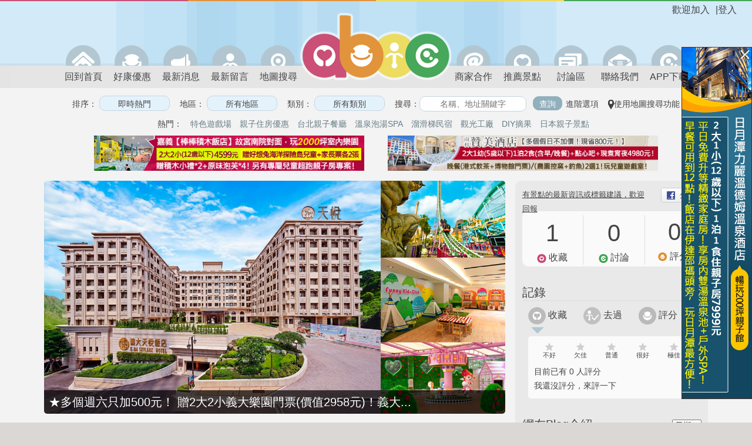

--- FILE ---
content_type: text/html; charset=UTF-8
request_url: https://www.abic.com.tw/place/view/id/15067
body_size: 20719
content:
<!DOCTYPE html>
<html>
<head>
<meta http-equiv="Content-Type" content="text/html; charset=UTF-8">
<meta http-equiv="X-UA-Compatible" content="IE=edge">
<meta http-equiv="x-dns-prefetch-control" content="on">
<link rel="dns-prefetch" href="https://images.abic.com.tw">
<meta name="viewport" content="width=device-width, initial-scale=1.0" />

<title>7-ELEVEN重化門市(7-11貓貓蟲咖波主題店) - 高雄 - abic愛貝客親子遊</title>
<meta name="description" content="abic愛貝客 收錄景點高雄 - 台灣人氣角色IP-貓貓蟲咖波與7-11合作，打造高雄首間貓貓蟲咖波主題店！地點就在高雄左營，近捷運生態園區站，2023/10/18開幕。全藍色的店面，加上...">

<!-- FB -->
<meta name="facebook-domain-verification" content="t11d2gk2eb6vrabjb0njauddpbya01" />
<meta property="fb:app_id" content="327274133976512" /><meta property="og:site_name" content="abic 愛貝客" /><meta property="og:title" content="高雄 - 7-ELEVEN重化門市(7-11貓貓蟲咖波主題店)@abic愛貝客親子遊" /><meta property="og:type" content="article" /><meta property="og:url" content="https://www.abic.com.tw/place/view/id/15067" /><meta property="og:image" content="https://images.abic.com.tw/images/backend/posts/eb0d5dfe1411ad0bfc3935780470979a.jpg" /><meta property="og:description" content="....★地址：高雄市左營區文自路339號....★電話：(07)345-2488....★營業時間：24H....★價位：免費參觀....★停車場：無....★無線網路：有....★部落格介紹：&lt;a href=https://ajay.com.tw/capoo711/  target=_blank&gt;阿捷的打飯班&lt;/a&gt;" />
<!-- 避免 google 認為和 www-image-cdn 是同樣的站的問題 https://awoo.ai/zh-hant/blog/canonical-seo/ -->
<link href="https://www.abic.com.tw/place/view/id/15067" rel="canonical" />

<!-- Google Web App -->
<meta name="theme-color" content="#d3eaf9">
<link rel="manifest" href="/manifest.json?v=202504141305">


<!-- Google Discover -->
<meta name="robots" content="max-image-preview:large">

<link rel="alternate" href="android-app://com.sleepnova.abic/http/www.abic.com.tw/place/15067" />

<link rel="shortcut icon" type="image/ico" href="/favicon.ico">
<link rel="apple-touch-icon" href="/images/apple-touch-icon.png"/>

<script>
    if (location.host == 'www-image-backend.abic.com.tw') {
        window.location = location.protocol + '//www.abic.com.tw' + location.pathname + location.search + location.hash;
    }
</script>

<script>var jQuery_root = "https://www.abic.com.tw/jQuery/";</script><script type="text/javascript" src="https://www.abic.com.tw/jQuery/jquery.min.js?v=202504141305"></script>
<link href="https://www.abic.com.tw/jQuery/OwlCarousel/owl.carousel.css?v=202504141305" rel="stylesheet" type="text/css"/>
<link href="https://www.abic.com.tw/jQuery/OwlCarousel/owl.theme.css?v=202504141305" rel="stylesheet" type="text/css"/>
<link href="https://www.abic.com.tw/jQuery/OwlCarousel/owl.transitions.css?v=202504141305" rel="stylesheet" type="text/css"/>
<link href="https://www.abic.com.tw/jQuery/ui/jquery-ui.min.css?v=202504141305" rel="stylesheet" type="text/css"/>
<link href="https://www.abic.com.tw/jQuery/ui/jquery-ui.structure.min.css?v=202504141305" rel="stylesheet" type="text/css"/>
<link href="https://www.abic.com.tw/jQuery/ui/jquery-ui.theme.min.css?v=202504141305" rel="stylesheet" type="text/css"/>
<link href="https://www.abic.com.tw/jQuery/fancybox/jquery.fancybox-custom.css?v=202504141305" rel="stylesheet" type="text/css"/>
<link href="https://www.abic.com.tw/jQuery/flexslider/jquery.flexslider-custom.css?v=202504141305" rel="stylesheet" type="text/css"/>
<script type="text/javascript" src="https://www.abic.com.tw/jQuery/migrate/jquery.migrate.min.js?v=202504141305"></script>
<script type="text/javascript" src="https://www.abic.com.tw/jQuery/fancybox/jquery.fancybox.pack.js?v=202504141305"></script>
<script type="text/javascript" src="https://www.abic.com.tw/jQuery/idTabs/jquery.idTabs.min.js?v=202504141305"></script>
<script type="text/javascript" src="https://www.abic.com.tw/jQuery/autolinker/jquery.autolinker.min.js?v=202504141305"></script>
<script type="text/javascript" src="https://www.abic.com.tw/jQuery/flexslider/jquery.flexslider.min.js?v=202504141305"></script>
<script type="text/javascript" src="https://www.abic.com.tw/jQuery/OwlCarousel/owl.carousel.js?v=202504141305"></script>
<script type="text/javascript" src="https://www.abic.com.tw/jQuery/clipboard/clipboard.min.js?v=202504141305"></script>
<script type="text/javascript" src="https://www.abic.com.tw/jQuery/ui/jquery-ui.min.js?v=202504141305"></script>
<script type="text/javascript" src="https://www.abic.com.tw/jQuery/ajaxfileupload/ajaxfileupload.min.js?v=202504141305"></script>
<script type="text/javascript" src="https://www.abic.com.tw/jQuery/masonry3/masonry.pkgd.min.js?v=202504141305"></script>
<script type="text/javascript" src="https://www.abic.com.tw/jQuery/slidebars/jquery.slidebars.min.js?v=202504141305"></script>
<script type="text/javascript" src="https://www.abic.com.tw/jQuery/cookie/jquery.cookie.js?v=202504141305"></script>

<link rel="stylesheet" type="text/css" href="/css/cssreset-min.css?v=202504141305"/>
<link rel="stylesheet" type="text/css" href="/css/main.css?v=202504141305"/>
<link rel="stylesheet" type="text/css" href="/css/font-awesome.css?v=202504141305">
<link rel="stylesheet" type="text/css" href="/jQuery/slidebars/jquery.slidebars-custom.css?v=202504141305">

<link rel="stylesheet" media="(max-width:640px)" href="/css/responsive-xs.css">
<link rel="stylesheet" media="(min-width:641px) and (max-width:768px)" href="/css/responsive-sm.css">
<link rel="stylesheet" media="(min-width:769px) and (max-width:1023px)" href="/css/responsive-md.css">
<link rel="stylesheet" media="(min-width:1024px) and (max-width:1261px)" href="/css/responsive-lg.css">

<script>
    allowed_host = ["www.abic.com.tw", "abic.john.tronice.com"];
    if (allowed_host.indexOf( window.location.hostname ) == -1) {
        window.location = "https://www.abic.com.tw" + window.location.pathname
    }
</script>

<!-- removeFacebookAppendedHash -->
<script>
(function removeFacebookAppendedHash() {
    if (!window.location.hash || window.location.hash !== '#_=_')
        return;
    if (window.history && window.history.replaceState)
        return window.history.replaceState("", document.title, window.location.pathname);
    // Prevent scrolling by storing the page's current scroll offset
    var scroll = {
        top: document.body.scrollTop,
        left: document.body.scrollLeft
    };
    window.location.hash = "";
    // Restore the scroll offset, should be flicker free
    document.body.scrollTop = scroll.top;
    document.body.scrollLeft = scroll.left;
}());
</script>

<script src="/js/gps.js?v=202504141305"></script>
<script src="/js/common.js?v=202504141305"></script>
<script>
    window.onbeforeunload = function() {
        if (!$.fancybox.isOpen) {
            $("#transparent_modal").click();

            setTimeout(function() {
                $.fancybox.close();
            }, 10000);
        }

        return;
    };

    $(function() {
        $("#transparent_modal").fancybox({
            padding: 0,
            wrapCSS: 'fancybox-wrap-loading',
            modal: true,
            helpers: {
                overlay: {
                    opacity: 0.1
                }
            }
        });

                $("#login, .check_login, .app_login").click(function(e) {
            location.href = '/auth';
            return false;
        });
        
        // browser window scroll (in pixels) after which the "back to top" link is shown
        var offset = 300,
        //browser window scroll (in pixels) after which the "back to top" link opacity is reduced
        offset_opacity = 1200,
        //duration of the top scrolling animation (in ms)
        scroll_top_duration = 700,
        //grab the "back to top" link
        $back_to_top = $('.cd-top');

        //hide or show the "back to top" link
        $(window).scroll(function(){
            ($(this).scrollTop() > offset) ? $back_to_top.addClass('cd-is-visible') : $back_to_top.removeClass('cd-is-visible cd-fade-out');
            if ($(this).scrollTop() > offset_opacity) {
                $back_to_top.addClass('cd-fade-out');
            }
        });

        //smooth scroll to top
        $back_to_top.on('click', function(e){
            $("body, html").animate({
                scrollTop: 0,
            }, scroll_top_duration);
            return false;
        });

                $("#place_add_link_bottom").click(function(e){
            alert('請先登入abic愛貝客，才能分享和推薦親子景點給大家哦！');
            location.href = '/auth';
            return false;
        });
        
        $("img.avatar-icon").error(function() {
            $(this).attr('src', 'https://images.abic.com.tw/images/icon/icon_b_grey.png');
        });
    });
</script>

<!-- Google GA -->
<script>
(function(i,s,o,g,r,a,m){i['GoogleAnalyticsObject']=r;i[r]=i[r]||function(){
    (i[r].q=i[r].q||[]).push(arguments)},i[r].l=1*new Date();a=s.createElement(o),
    m=s.getElementsByTagName(o)[0];a.async=1;a.src=g;m.parentNode.insertBefore(a,m)
})(window,document,'script','//www.google-analytics.com/analytics.js','ga');

ga('create', 'UA-29230875-1', 'auto');
ga('set', 'dimension1', 'web');
ga('send', 'pageview');
</script>

<!-- FB -->
<script async defer crossorigin="anonymous" src="https://connect.facebook.net/en_US/sdk.js#xfbml=1&version=v20.0&appId=327274133976512" nonce="FOKrbAYI">
</script>


<!-- Global site tag (gtag.js) - Google Ads: 1071268036 -->
<script async src="https://www.googletagmanager.com/gtag/js?id=G-NFXNZZX8DF"></script>
<script>
    window.dataLayer = window.dataLayer || [];
    function gtag() {dataLayer.push(arguments);}
    gtag('js', new Date());

    gtag('config', 'G-NFXNZZX8DF');
</script>

<!-- LINE Tag Base Code -->
<!-- Do Not Modify -->
<script>
(function(g,d,o){
    g._ltq=g._ltq||[];g._lt=g._lt||function(){g._ltq.push(arguments)};
    var h=location.protocol==='https:'?'https://d.line-scdn.net':'http://d.line-cdn.net';
    var s=d.createElement('script');s.async=1;
    s.src=o||h+'/n/line_tag/public/release/v1/lt.js';
    var t=d.getElementsByTagName('script')[0];t.parentNode.insertBefore(s,t);
})(window, document);
_lt('init', {
    customerType: 'lap',
    tagId: '6d25f914-5ce4-4d8e-9395-8a56ed068b59'
});
_lt('send', 'pv', ['6d25f914-5ce4-4d8e-9395-8a56ed068b59']);
</script>
<noscript>
    <img height="1" width="1" style="display:none" src="https://tr.line.me/tag.gif?c_t=lap&t_id=6d25f914-5ce4-4d8e-9395-8a56ed068b59&e=pv&noscript=1" />
</noscript>
<!-- End LINE Tag Base Code -->
</head>

<body class="innertopL1 bottomfixed">
<div id="fb-root"></div>

<!-- mobile slide menu -->
<script>
    $(document).ready(function() {
        $.slidebars();

                $("#place_add_link_m").click(function(e) {
            alert('請先登入abic愛貝客，才能分享和推薦親子景點給大家哦！');
            location.href = '/auth';

            e.preventDefault();
            e.stopPropagation();
            return false;
        });
            });
</script>

<nav id="menu" class="sb-slidebar sb-left">
    <ul>
        <li class="user">
                <div class="name">歡迎加入</div>
                </li>
        <li class="icon login"><a href="/auth"><span></span>APP登入</a></li>        <li class="icon home"><a href="/" class=""><span></span>首 頁</a></li>
        <li class="icon search"><a href="/index/search" class=""><span></span>搜尋景點</a></li>
        <li class="icon buy"><a href="/event" class=""><span></span>好康優惠</a></li>
        <li class="icon newsinfo"><a href="/news" class=""><span></span>最新消息</a></li>
        <li class="icon comments"><a href="/comments" class=""><span></span>最新留言</a></li>
        <li class="icon cooperation"><a href="/cooperation"><span></span>商家合作</a></li>
        <li class="icon placeadd"><a href="/place/add" class="" id="place_add_link_m"><span></span>推薦景點</a></li>
        <li class="icon forum"><a href="/forum" class=""><span></span>討論區</a></li>
        <li class="icon contactus"><a href="/abic/contact" class=""><span></span>聯絡我們</a></li>
        <li class="icon app"><a href="/abic/app" class=""><span></span>APP下載</a></li>
    </ul>
</nav>


<!--header -->
<div id="header" class="sb-slide page_minWidth">
    <div id="abic_border"><div class="abic_border_inner"></div></div>
    <div class="container">
        <!-- mobile menu -->
        <script src="/js/toggleMenu.js?v=202504141305"></script>

<div class="user app_login">
        <div class="login">|<a href="#" id="login">登入</a></div>
    <div class="name">歡迎加入</div>
    </div>

<div class="logo"><a href="/"><img src="https://images.abic.com.tw/images/header_logo.png" title="愛貝客" /></a></div>


<div class="header_menu_top">
    <ul class="header_menu_l1">
        <li><a href="/index/gps" class="search_by_gps ">附近景點</a></li><li><a href="/index/search" class="">搜尋景點</a></li><li><a href="/event" class="">好康優惠</a></li><li><a href="/forum" class="">討論區</a></li>
    </ul>
    </div>

        <!-- menu -->
        <script>
    $(document).ready(function() {
        $("#place_add_link").click(function(e) {
            alert('請先登入abic愛貝客，才能分享和推薦親子景點給大家哦！');
            location.href = '/auth';

            e.preventDefault();
            e.stopPropagation();
            return false;
        });

            });
</script>

<div class="nav_bar">
    <ul>
        <li class="icon home"><a href="/" class=""><span></span>回到首頁</a></li>
        <li class="icon buy"><a href="/event" class="" title="愛貝客推出適合親子的好康優惠券囉，快來看看。"><span></span>好康優惠</a></li>
        <li class="icon newsinfo"><a href="/news" class=""><span></span>最新消息</a></li>
        <li class="icon comments"><a href="/comments" class=""><span></span>最新留言</a></li>
        <li class="icon map"><a href="/map" class="tooltips " title="愛貝客推出新的地圖搜尋功能囉，快來看看。"><span></span>地圖搜尋</a></li>
        <li class="icon cooperation"><a href="/cooperation" class=""><span></span>商家合作</a></li>
        <li class="icon placeadd"><a href="/place/add" class="" id="place_add_link"><span></span>推薦景點</a></li>
        <li class="icon forum"><a href="/forum" class=""><span></span>討論區</a></li>
        <li class="icon contactus"><a href="/abic/contact" class=""><span></span>聯絡我們</a></li>
        <li class="icon app"><a href="/abic/app" class=""><span></span>APP下載</a></li>
    </ul>
</div>


        <a href="javascript:void(0);" class="menu-link sb-toggle-left">&nbsp;</a>

        <!-- filter -->
        <script>
$(document).ready(function() {
    $("#show_adv_search_top").click(function(e) {
        if ($(this).hasClass('check_login')) {
            showLogin();
        } else {
            if ($("#adv_search_top").hasClass('show')) {
                $("#adv_search_top").removeClass('show');
                $("#adv_search_top").hide();
            } else {
                $("#adv_search_top").addClass('show');
                $("#adv_search_top").show();
            }
        }

        e.preventDefault();
        e.stopPropagation();
        return false;
    });
});
</script>

<div id="small_searchBar">
    <input type="text" class="gui-input-text-blue" name="q" placeholder="名稱、地址關鍵字" />
    <input type="button" class="gui-btn-light" value="查詢" onclick="filterForm_submit()" />
    <a href="#" id="show_adv_search_top" class="">進階選項</a>
</div>
    </div>
</div>

<div id="sb-site" class="top-padding">
    <!-- filter -->
        <script>
$(function () {
    $("#filterForm").submit(function(e) {
        var uri = '/index/search';
        var error_uri = null;
        var area = [];
        var sort = [];
        var tags = [];
        var score = [];
        var like = [];
        var createtime = [];
        var scope = [];
        var filter = [];
        var q = $("#filter input[name=q]").val();
        q = (q == $("#filter input[name=q]").attr("placeholder") ? '' : q);
        var lat = '';
        var lng = '';
        var nearby = '';

        $("#filter input[name='sort']:checked").each(function() { sort.push($(this).val()); });
        $("#filter input[name='area']:checked").each(function() { area.push($(this).val()); });
        $("#filter input[name='tag[]']:checked").each(function() { tags.push($(this).val()); });
        $("#filter input[name='score']:checked").each(function() { score.push($(this).val()); });
        $("#filter input[name='like']:checked").each(function() { like.push($(this).val()); });
        $("#filter input[name='createtime']:checked").each(function() { createtime.push($(this).val()); });
        $("#filter input[name='scope']:checked").each(function() { if($(this).val() != 0) { scope.push($(this).val()); } });
        $("#filter input[name='filter[]']:checked").each(function() { filter.push($(this).val()); });

        if(filter.length == 0) {
            filter.push('none');
        }

        if (area.length > 0) { uri += '/area/' + area; }
        if (tags.length > 0) { uri += '/tag/' + tags; }
        if (q) { uri += '/q/' + q; }
        if (score.length > 0) { uri += '/score/' + score; }
        if (like.length > 0) { uri += '/like/' + like; }
        if (createtime.length > 0) { uri += '/createtime/' + createtime; }
        if (scope.length > 0) { uri += '/scope/' + scope; }
        if (filter.length > 0) { uri += '/filter/' + filter; }
        error_uri = (uri == '/index/search') ? '/index/search/scope/0' : uri
        if (sort.length > 0) { uri += '/sort/' + sort; }
        if (nearby) {
            uri += '/lat/' + lat + '/lng/' + lng + '/nearby/' + nearby;
        }

        if (sort == 'distance' && !nearby) {
            init_gps(uri, error_uri);
        } else {
            location.href = uri;
        }

        return false;
    });

    $(".submit_form").click(function(e) {
        $("#filterForm").submit();
        return false;
    });

    $(".filter_option_popup").click(function(e) {
        $(this).next().addClass("current");
        $(".gui-popup:not(.current)").fadeOut("fast").removeClass("show");
        $(this).next().toggleClass("show").fadeToggle("fast");
        $(this).next().removeClass("current");
        return false;
    });

    $(".gui-popup .close").click(function(e) {
        $(this).parent().toggleClass("show").fadeToggle("fast");
        return false;
    });

    $(".reset_area").click(function(e) {
        $("#filter input[name='area']:checked").attr("checked", false);
        $("#filterForm").submit();
        return false;
    });

    $(".reset_tag").click(function(e) {
        $("#filter input[name='tag[]']:checked").attr("checked", false);
        $("#filterForm").submit();
        return false;
    });

    $(".reset_filter_tag").click(function(e) {
        $("#filter input[name='filter[]']:checked").attr("checked", false);
        $("#filter_none").attr("checked", true);
        $("#filterForm").submit();
        return false;
    });

    $("#show_adv_search").click(function(e) {
        if ($(this).hasClass('check_login')) {
            showLogin();
        } else {
            if($("#adv_search").hasClass('show')) {
                $("#adv_search").removeClass('show');
                $("#adv_search").hide();
            } else {
                $("#adv_search").addClass('show');
                $("#adv_search").show();
            }
        }

        return false;
    });
});
</script>

<div id="filter" class="page_minWidth">
    <form action="/" id="filterForm">
        <input type="hidden" name="lat">
        <input type="hidden" name="lng">
        <div class="filter_option first">
            排序：
            <input type="button" value="即時熱門" class="gui-input-text-blue filter_option_popup" />
            <div class="gui-popup">
                <span class="gui-radio">
                                                            <input type="radio" name="sort" id="sort_count_update_time" value="count_update_time" checked class="submit_form" /><label for="sort_count_update_time">即時熱門</label>
                                        <input type="radio" name="sort" id="sort_createtime" value="createtime"  class="submit_form" /><label for="sort_createtime">新增日期</label>
                                        <input type="radio" name="sort" id="sort_comments_count" value="comments_count"  class="submit_form" /><label for="sort_comments_count">最多留言</label>
                                        <input type="radio" name="sort" id="sort_count" value="count"  class="submit_form" /><label for="sort_count">最多瀏覽</label>
                                        <input type="radio" name="sort" id="sort_like_count" value="like_count"  class="submit_form" /><label for="sort_like_count">最多收藏</label>
                                        <input type="radio" name="sort" id="sort_have_been" value="have_been"  class="submit_form" /><label for="sort_have_been">最多去過</label>
                                        <input type="radio" name="sort" id="sort_distance" value="distance"  class="submit_form" /><label for="sort_distance">最近距離</label>
                                                        </span>
                <div class="close"></div>
            </div>
        </div>

        <div class="filter_option">
            地區： <input type="button" value="所有地區" class="gui-input-text-blue filter_option_popup" />
            <div class="gui-popup">
                <span class="gui-radio">
                                                                                <div class="col">
                                                <input type="checkbox" name="area" id="area_1" value="1"  />
                        <label for="area_1">台北</label><br>
                                                <input type="checkbox" name="area" id="area_2" value="2"  />
                        <label for="area_2">基隆</label><br>
                                                <input type="checkbox" name="area" id="area_4" value="4"  />
                        <label for="area_4">宜蘭</label><br>
                                            </div>
                                        <div class="col">
                                                <input type="checkbox" name="area" id="area_5" value="5"  />
                        <label for="area_5">新竹</label><br>
                                                <input type="checkbox" name="area" id="area_6" value="6"  />
                        <label for="area_6">桃園</label><br>
                                                <input type="checkbox" name="area" id="area_7" value="7"  />
                        <label for="area_7">苗栗</label><br>
                                            </div>
                                        <div class="col">
                                                <input type="checkbox" name="area" id="area_8" value="8"  />
                        <label for="area_8">台中</label><br>
                                                <input type="checkbox" name="area" id="area_10" value="10"  />
                        <label for="area_10">彰化</label><br>
                                                <input type="checkbox" name="area" id="area_11" value="11"  />
                        <label for="area_11">南投</label><br>
                                            </div>
                                        <div class="col">
                                                <input type="checkbox" name="area" id="area_12" value="12"  />
                        <label for="area_12">嘉義</label><br>
                                                <input type="checkbox" name="area" id="area_13" value="13"  />
                        <label for="area_13">雲林</label><br>
                                                <input type="checkbox" name="area" id="area_14" value="14"  />
                        <label for="area_14">台南</label><br>
                                            </div>
                                        <div class="col">
                                                <input type="checkbox" name="area" id="area_16" value="16"  />
                        <label for="area_16">高雄</label><br>
                                                <input type="checkbox" name="area" id="area_18" value="18"  />
                        <label for="area_18">澎湖</label><br>
                                                <input type="checkbox" name="area" id="area_19" value="19"  />
                        <label for="area_19">屏東</label><br>
                                            </div>
                                        <div class="col">
                                                <input type="checkbox" name="area" id="area_20" value="20"  />
                        <label for="area_20">台東</label><br>
                                                <input type="checkbox" name="area" id="area_21" value="21"  />
                        <label for="area_21">花蓮</label><br>
                                                <input type="checkbox" name="area" id="area_22" value="22"  />
                        <label for="area_22">金門</label><br>
                                            </div>
                                        <div class="col">
                                                <input type="checkbox" name="area" id="area_23" value="23"  />
                        <label for="area_23">馬祖</label><br>
                                                <input type="checkbox" name="area" id="area_100" value="100"  />
                        <label for="area_100">國外</label><br>
                                                <input type="checkbox" name="area" id="area_101" value="101"  />
                        <label for="area_101">日本</label><br>
                                            </div>
                                                            <br clear="all">

                    <div class="all">
                        <input type="button" value="所有地區" class="gui-btn reset_area" />
                        <input type="button" value="套用" class="gui-btn submit_form" />
                    </div>
                    <div class="close"></div>
                </span>
            </div>
        </div>

        <div class="filter_option">
            類別：
            <input type="button" value="所有類別" class="gui-input-text-blue filter_option_popup" />
            <div class="gui-popup">
                <span class="gui-radio">
                                                            <input type="checkbox" id="tag_1" value="1" name="tag[]"  />
                    <label for="tag_1">旅遊景點</label>
                                        <input type="checkbox" id="tag_2" value="2" name="tag[]"  />
                    <label for="tag_2">特色餐廳</label>
                                        <input type="checkbox" id="tag_13" value="13" name="tag[]"  />
                    <label for="tag_13">螢火蟲</label>
                                        <input type="checkbox" id="tag_14" value="14" name="tag[]"  />
                    <label for="tag_14">蓋印章</label>
                                        <input type="checkbox" id="tag_15" value="15" name="tag[]"  />
                    <label for="tag_15">昆蟲</label>
                                        <input type="checkbox" id="tag_17" value="17" name="tag[]"  />
                    <label for="tag_17">放風箏</label>
                                        <input type="checkbox" id="tag_19" value="19" name="tag[]"  />
                    <label for="tag_19">瀑布</label>
                                        <input type="checkbox" id="tag_29" value="29" name="tag[]"  />
                    <label for="tag_29">100元以下門票</label>
                                        <input type="checkbox" id="tag_30" value="30" name="tag[]"  />
                    <label for="tag_30">週一休館</label>
                                        <input type="checkbox" id="tag_31" value="31" name="tag[]"  />
                    <label for="tag_31">供餐</label>
                                        <input type="checkbox" id="tag_32" value="32" name="tag[]"  />
                    <label for="tag_32">室內</label>
                                        <input type="checkbox" id="tag_50" value="50" name="tag[]"  />
                    <label for="tag_50">兒童遊樂設施</label>
                                        <input type="checkbox" id="tag_51" value="51" name="tag[]"  />
                    <label for="tag_51">玩水</label>
                                        <input type="checkbox" id="tag_52" value="52" name="tag[]"  />
                    <label for="tag_52">看小動物</label>
                                        <input type="checkbox" id="tag_53" value="53" name="tag[]"  />
                    <label for="tag_53">魚池餵魚</label>
                                        <input type="checkbox" id="tag_54" value="54" name="tag[]"  />
                    <label for="tag_54">氣墊設施</label>
                                        <input type="checkbox" id="tag_55" value="55" name="tag[]"  />
                    <label for="tag_55">游泳池</label>
                                        <input type="checkbox" id="tag_56" value="56" name="tag[]"  />
                    <label for="tag_56">觀光工廠</label>
                                        <input type="checkbox" id="tag_57" value="57" name="tag[]"  />
                    <label for="tag_57">包場辦Party</label>
                                        <input type="checkbox" id="tag_58" value="58" name="tag[]"  />
                    <label for="tag_58">素食</label>
                                        <input type="checkbox" id="tag_59" value="59" name="tag[]"  />
                    <label for="tag_59">展覽演出</label>
                                        <input type="checkbox" id="tag_60" value="60" name="tag[]"  />
                    <label for="tag_60">全年無休</label>
                                        <input type="checkbox" id="tag_61" value="61" name="tag[]"  />
                    <label for="tag_61">露營</label>
                                        <input type="checkbox" id="tag_62" value="62" name="tag[]"  />
                    <label for="tag_62">登山</label>
                                        <input type="checkbox" id="tag_63" value="63" name="tag[]"  />
                    <label for="tag_63">政府開辦</label>
                                        <input type="checkbox" id="tag_64" value="64" name="tag[]"  />
                    <label for="tag_64">大型遊樂園</label>
                                        <input type="checkbox" id="tag_65" value="65" name="tag[]"  />
                    <label for="tag_65">看飛機火車</label>
                                        <input type="checkbox" id="tag_66" value="66" name="tag[]"  />
                    <label for="tag_66">繪本圖書</label>
                                        <input type="checkbox" id="tag_67" value="67" name="tag[]"  />
                    <label for="tag_67">說故事活動</label>
                                        <input type="checkbox" id="tag_68" value="68" name="tag[]"  />
                    <label for="tag_68">DIY手作活動</label>
                                        <input type="checkbox" id="tag_69" value="69" name="tag[]"  />
                    <label for="tag_69">戶外環境</label>
                                        <input type="checkbox" id="tag_70" value="70" name="tag[]"  />
                    <label for="tag_70">免費</label>
                                        <input type="checkbox" id="tag_71" value="71" name="tag[]"  />
                    <label for="tag_71">需事先預約</label>
                                        <input type="checkbox" id="tag_72" value="72" name="tag[]"  />
                    <label for="tag_72">玩沙</label>
                                        <input type="checkbox" id="tag_73" value="73" name="tag[]"  />
                    <label for="tag_73">烤肉</label>
                                        <input type="checkbox" id="tag_74" value="74" name="tag[]"  />
                    <label for="tag_74">結束營業</label>
                                        <input type="checkbox" id="tag_75" value="75" name="tag[]"  />
                    <label for="tag_75">大片草地</label>
                                        <input type="checkbox" id="tag_76" value="76" name="tag[]"  />
                    <label for="tag_76">住宿</label>
                                        <input type="checkbox" id="tag_77" value="77" name="tag[]"  />
                    <label for="tag_77">騎自行車</label>
                                        <input type="checkbox" id="tag_78" value="78" name="tag[]"  />
                    <label for="tag_78">花草庭園</label>
                                        <input type="checkbox" id="tag_79" value="79" name="tag[]"  />
                    <label for="tag_79">博物館</label>
                                        <input type="checkbox" id="tag_80" value="80" name="tag[]"  />
                    <label for="tag_80">控窯</label>
                                        <input type="checkbox" id="tag_81" value="81" name="tag[]"  />
                    <label for="tag_81">限制6歲以下</label>
                                        <input type="checkbox" id="tag_82" value="82" name="tag[]"  />
                    <label for="tag_82">歡迎0-3歲</label>
                                        <input type="checkbox" id="tag_83" value="83" name="tag[]"  />
                    <label for="tag_83">限制12歲以下</label>
                                        <input type="checkbox" id="tag_84" value="84" name="tag[]"  />
                    <label for="tag_84">DIY摘果</label>
                                        <input type="checkbox" id="tag_85" value="85" name="tag[]"  />
                    <label for="tag_85">農牧場</label>
                                        <input type="checkbox" id="tag_86" value="86" name="tag[]"  />
                    <label for="tag_86">滑草</label>
                                        <input type="checkbox" id="tag_87" value="87" name="tag[]"  />
                    <label for="tag_87">靠近水湖海邊</label>
                                        <input type="checkbox" id="tag_88" value="88" name="tag[]"  />
                    <label for="tag_88">溫泉SPA</label>
                                        <input type="checkbox" id="tag_90" value="90" name="tag[]"  />
                    <label for="tag_90">海水浴場</label>
                                        <input type="checkbox" id="tag_91" value="91" name="tag[]"  />
                    <label for="tag_91">國外</label>
                                        <input type="checkbox" id="tag_92" value="92" name="tag[]"  />
                    <label for="tag_92">摸蜆仔</label>
                                                        </span>
                <br clear="all">

                <div class="all">
                    <input type="button" value="所有類別" class="gui-btn reset_tag" />
                    <input type="button" value="套用" class="gui-btn submit_form" />
                </div>
                <div class="close"></div>
            </div>
        </div>

        <div id="topsearchBar">
            搜尋：<input type="text" name="q" placeholder="名稱、地址關鍵字" value="" class="gui-input-text-white">
            <input type="button" value="查詢" class="gui-btn submit_form" />
            <a href="#" id="show_adv_search" class="check_login">進階選項</a>
        </div>
        &nbsp;&nbsp;&nbsp;<a href="/map" class="quick_map"><img src="https://images.abic.com.tw/images/map-marker.png" title="使用地圖搜尋功能" alt="使用地圖搜尋功能"/>使用地圖搜尋功能</a>

                <div id="adv_search"  style="display:none;">
            <div class="filter_option">
                評分： <input type="button" value="不設限" class="gui-input-text-blue filter_option_popup" />
                <div class="gui-popup">
                    <span class="gui-radio">
                                                                        <input type="radio" name="score" id="score_0-30" value="0-30"  class="submit_form" /><label for="score_0-30">0-30分(不好)</label>
                                                <input type="radio" name="score" id="score_31-60" value="31-60"  class="submit_form" /><label for="score_31-60">31-60分(尚可)</label>
                                                <input type="radio" name="score" id="score_61-80" value="61-80"  class="submit_form" /><label for="score_61-80">61-80分(很好)</label>
                                                <input type="radio" name="score" id="score_81-100" value="81-100"  class="submit_form" /><label for="score_81-100">81-100分(極佳)</label>
                                                                    </span>
                    <div class="close"></div>
                </div>
            </div>
            <div class="filter_option">
                收藏： <input type="button" value="不設限" class="gui-input-text-blue filter_option_popup" />
                <div class="gui-popup">
                    <span class="gui-radio">
                                                                        <input type="radio" name="like" id="like_0-100" value="0-100"  class="submit_form" /><label for="like_0-100">0-100個</label>
                                                <input type="radio" name="like" id="like_101-300" value="101-300"  class="submit_form" /><label for="like_101-300">101-300個</label>
                                                <input type="radio" name="like" id="like_301-500" value="301-500"  class="submit_form" /><label for="like_301-500">301-500個</label>
                                                <input type="radio" name="like" id="like_501-1000" value="501-1000"  class="submit_form" /><label for="like_501-1000">501-1000個</label>
                                                <input type="radio" name="like" id="like_1001-1500" value="1001-1500"  class="submit_form" /><label for="like_1001-1500">1001-1500個</label>
                                                <input type="radio" name="like" id="like_1501-2000" value="1501-2000"  class="submit_form" /><label for="like_1501-2000">1501-2000個</label>
                                                <input type="radio" name="like" id="like_2001" value="2001"  class="submit_form" /><label for="like_2001">2001個以上</label>
                                                <input type="radio" name="like" id="like_3001" value="3001"  class="submit_form" /><label for="like_3001">3001個以上</label>
                                                                    </span>
                    <div class="close"></div>
                </div>
            </div>

            <div class="filter_option">
                新增日期： <input type="button" value="不設限" class="gui-input-text-blue filter_option_popup" />
                <div class="gui-popup">
                    <span class="gui-radio">
                                                                                                <input type="radio" name="createtime" id="createtime_1" value="-7"  class="submit_form" /><label for="createtime_1">本週</label>
                                                                        <input type="radio" name="createtime" id="createtime_2" value="-30"  class="submit_form" /><label for="createtime_2">一個月</label>
                                                                        <input type="radio" name="createtime" id="createtime_3" value="-90"  class="submit_form" /><label for="createtime_3">三個月</label>
                                                                        <input type="radio" name="createtime" id="createtime_4" value="-180"  class="submit_form" /><label for="createtime_4">半年</label>
                                                                                            </span>
                    <div class="close"></div>
                </div>
            </div>

            <div class="filter_option">
                搜尋：
                <span class="gui-radio-two">
                                                            <input type="radio" name="scope" id="scope_0" value="0" class="submit_form" checked /><label for="scope_0">所有景點</label>
                                        <input type="radio" name="scope" id="scope_1" value="1" class="submit_form"  /><label for="scope_1">我的收藏</label>
                                                        </span>
            </div>

            <div class="filter_option">
                過濾排除： <input type="button" value="結束營業" class="gui-input-text-blue filter_option_popup" />
                <div class="gui-popup">
                    <span class="gui-radio">
                                                                        <input id="filter_30" type="checkbox" value="30" name="filter[]"  />
                        <label for="filter_30">週一休館</label>
                                                <input id="filter_59" type="checkbox" value="59" name="filter[]"  />
                        <label for="filter_59">展覽演出</label>
                                                <input id="filter_76" type="checkbox" value="76" name="filter[]"  />
                        <label for="filter_76">住宿</label>
                                                <input id="filter_61" type="checkbox" value="61" name="filter[]"  />
                        <label for="filter_61">露營</label>
                                                <input id="filter_71" type="checkbox" value="71" name="filter[]"  />
                        <label for="filter_71">需事先預約</label>
                                                <input id="filter_74" type="checkbox" value="74" name="filter[]" checked />
                        <label for="filter_74">結束營業</label>
                                                <input id="filter_81" type="checkbox" value="81" name="filter[]"  />
                        <label for="filter_81">限制6歲以下</label>
                                                <input id="filter_83" type="checkbox" value="83" name="filter[]"  />
                        <label for="filter_83">限制12歲以下</label>
                                                <input id="filter_91" type="checkbox" value="91" name="filter[]"  />
                        <label for="filter_91">國外</label>
                                                <input id="filter_-1" type="checkbox" value="-1" name="filter[]"  />
                        <label for="filter_-1">已去過</label>
                                                <input id="filter_-2" type="checkbox" value="-2" name="filter[]"  />
                        <label for="filter_-2">已評分</label>
                                                                        <input id="filter_none" type="checkbox" value="none" name="filter[]" style="display:none;" />
                    </span>
                    <br clear="all">

                    <div class="all">
                        <input type="button" value="所有景點" class="gui-btn reset_filter_tag" />
                        <input type="button" value="套用" class="gui-btn submit_form" />
                    </div>
                    <div class="close"></div>
                </div>
            </div>
        </div>
    </form>
    <br clear="all">
</div>
    
    <script>
    $(document).ready(function() {
        setInterval(function() {
            var prev_top = null;

            $("#keyword_container li").each(function() {
                if (prev_top == null) {
                    prev_top = $(this).offset().top;
                } else {
                    if ($(this).offset().top != prev_top) {
                        var this_dom = $(this);

                        $("#keyword_container").fadeOut('slow', function() {
                            $(this_dom.prevAll().get().reverse()).appendTo($("#keyword_container"));
                            $("#keyword_container").fadeIn('slow');
                        });

                        return false;
                    }
                }
            });
        }, 5000);
    });
</script>

<div class="keyword">
    <ul>
        <li>熱門：</li>
        <span id="keyword_container">
                        <li><a href="http://www.abic.com.tw/links/Uzm6" >特色遊戲場</a></li>
                        <li><a href="http://www.abic.com.tw/links/8lOK" >親子住房優惠</a></li>
                        <li><a href="http://www.abic.com.tw/links/OlNU" >台北親子餐廳</a></li>
                        <li><a href="http://www.abic.com.tw/links/TP84" >溫泉泡湯SPA</a></li>
                        <li><a href="http://www.abic.com.tw/links/PlUE" >溜滑梯民宿</a></li>
                        <li><a href="http://www.abic.com.tw/links/3lSY" >觀光工廠</a></li>
                        <li><a href="https://www.abic.com.tw/index/search/tag/84/sort/createtime" >DIY摘果</a></li>
                        <li><a href="http://www.abic.com.tw/links/NlWk" >日本親子景點</a></li>
                    </span>
    </ul>
</div>

    <!--ad-->
        <div id="adDiv">
    <div id="adDiv_l">
                <a href="/link/save/code/71d1c" target="_new"><img src="https://images.abic.com.tw/images/backend/links/40422ef578029023f69053a238f5213b.jpg" width="460" height="60" border="0" /></a>
            </div>
    <div id="adDiv_r">
                <a href="/link/save/code/q1dgo" target="_new"><img src="https://images.abic.com.tw/images/backend/links/851ff664d82f15cb6802b78462e9a5a5.jpg" width="460" height="60" border="0" /></a>
            </div>
</div>
    
    
    
    <link rel="stylesheet" type="text/css" href="/css/addLink.css?v=202504141305"/>
<script defer src="https://maps.googleapis.com/maps/api/js?key=AIzaSyDIUWR8X7BcDjk-oqCXehr4B6zkVOlTlyE"></script>
<script src="/js/place.js?v=202504141305"></script>
<script>
        window.needLogin = true;
    
    var place_id = '15067';
    var place_fb_id = '';
    var map = null;
    var latlng = null;
    var lat = '22.6747497';
    var lng = '120.308366';

    $(function() {
        function show_map(id) {
            if (map == null && lat != '' && lng != '') {
                latlng = new google.maps.LatLng(lat, lng);

                var myOptions = {
                    zoom: 16,
                    center: latlng,
                    mapTypeId: google.maps.MapTypeId.ROADMAP
                };

                map = new google.maps.Map(document.getElementById(id), myOptions);

                var marker = new google.maps.Marker({
                    map:map,
                    animation: google.maps.Animation.DROP,
                    position: latlng,
                    title: '7-ELEVEN重化門市(7-11貓貓蟲咖波主題店)'
                });
            }
        }

        $("#usual3").idTabs(function(id, list, set) {
            if (id == '#tab_nearby_places') {
                $("body,html").animate({
                    scrollTop: $("#posts_recommend").offset().top - 25,
                }, 700);
            } else {
                $("#usual3 > div").hide();
                $(".place_idTabs").removeClass('selected');
                $(this).addClass('selected');
                $(id).show();

                if (id == '#tab32') {
                    show_map('map_canvas');
                }

                if (id == '#tab33') {
                    $('#tab33').html('<div id="pano" class="mapsize" ><iframe width="100%" height="100%" frameborder="0" style="border:0" src="https://www.google.com/maps/embed/v1/streetview?key=AIzaSyDIUWR8X7BcDjk-oqCXehr4B6zkVOlTlyE&location=22.6747497,120.308366&fov=100"></iframe></div>');
                }
            }
        });

        $("#carousel").flexslider({
            animation: "slide",
            controlNav: false,
            animationLoop: false,
            slideshow: false,
            itemWidth: 80,
            itemMargin:20,
            asNavFor: '#placeviewslider'
        });

        $("#placeviewslider").flexslider({
            animation: 'slide',
            controlNav: false,
            animationLoop: false,
            slideshow: false,
            smoothHeight: true,
            directionNav: false,
            sync: '#carousel',
            start: function(slider) {
                $("body").removeClass('loading');
            }
        });

        $(".flexslider").flexslider({
            animation: "slide"
        });

        $(".first_letter_big").html(
            Autolinker.link($(".first_letter_big").html(), {
                stripPrefix: false,
                email: false,
                phone: false,
                twitter: false,
                hashtag: false
            })
        );

        $("#place .comments .show .message").each(function() {
            $(this).html(
                Autolinker.link($(this).html(), {
                    stripPrefix: false,
                    email: false,
                    phone: false,
                    twitter: false,
                    hashtag: false
                })
            );
        });

        $(".comment_message .send").click(function(e) {
            sendComment();
            return false;
        });
    });
</script>
<script type="application/ld+json">
{
    "@context": "http://schema.org",
    "@type": "WebPage",
    "name": "7-ELEVEN重化門市(7-11貓貓蟲咖波主題店)",
    "description": "台灣人氣角色IP-貓貓蟲咖波與7-11合作，打造高雄首間貓貓蟲咖波主題店！地點就在高雄左營，近捷運生態園區站，2023/10/18開幕。全藍色的店面，加上可愛的、逗趣的、奇怪的貓貓蟲咖波，讓...",
    "publisher": {
        "@type": "Organization",
        "name": "abic愛貝客親子遊"
    }
}
</script>

<script type="application/ld+json">
{
    "@context": "http://schema.org",
    "@type": "Article",
    "mainEntityOfPage": {
        "@type": "WebPage",
        "@id": "https://www.abic.com.tw/place/view/id/15067"
    },
    "headline": "7-ELEVEN重化門市(7-11貓貓蟲咖波主題店)",
    "image": {
        "@type": "ImageObject",
        "url": "https://images.abic.com.tw/photoDB/post/1697702645.jpg",
        "width": 1200,
        "height": 675
    },
    "datePublished": "2023-10-19T08:00:21+0800",
    "dateModified": "2023-10-19T08:04:05+0800",
    "author": {
        "@type": "Organization",
        "name": "abic愛貝客親子遊"
    },
    "publisher": {
        "@type": "Organization",
        "name": "abic愛貝客親子遊",
        "logo": {
        "@type": "ImageObject",
        "url": "https://www.abic.com.tw/logo_square_50.jpg",
        "width": 50,
        "height": 50
        }
    },
    "description": "台灣人氣角色IP-貓貓蟲咖波與7-11合作，打造高雄首間貓貓蟲咖波主題店！地點就在高雄左營，近捷運生態園區站，2023/10/18開幕。全藍色的店面，加上可愛的、逗趣的、奇怪的貓貓蟲咖波，讓..."
}
</script>

<div id="main_static">
    <div id="placeview_box">
        <div class="ad_placeview_box">
    <div id="owl-demorwd" class="owl-carousel jq-owl-carousel-place-ad">
        <div><a href="/link/save/code/A1dsc" target="_blank"><img src="https://images.abic.com.tw/images/backend/links/75621553b84bbbe15cbe696db455d2d4.jpg"></a><div class="disc">
                <a href="/link/save/code/A1dsc" target="_blank">★多個週六只加500元！ 贈2大2小義大樂園門票(價值2958元)！義大...</a>
        </div></div>
    </div>
</div>

<script>
    $(function () {
        $(".jq-owl-carousel-place-ad").owlCarousel({
            singleItem: true,
            autoHeight: true
        });
    });
</script>

                <div class="placeview_main round_corner_10">
            <div class="title">
                <span class="name">7-ELEVEN重化門市(7-11貓貓蟲咖波主題店)</span>
                <div class="place_title_fb-like" >
                    <!-- Your like button code -->
                    <div class="fb-like" data-href="https://www.abic.com.tw/place/view/id/15067"
                        data-width=""
                        data-layout="button_count"
                        data-action="like"
                        data-size="small"
                        data-share="true">
                    </div>
                </div>
                <span class="area round_corner_5"><a href="/index/index/area/16">高雄</a></span>
            </div>

            <div class="adDiv_msite">
        <a href="/link/save/code/71d1c" target="_new"><img src="https://images.abic.com.tw/images/backend/links/40422ef578029023f69053a238f5213b.jpg" width="100%" border="0" /></a>
    </div>

                        <div class="placeview_main_photo"><img src="https://images.abic.com.tw/photoDB/post/1697702645.jpg" class="round_corner_10" /></div>
            
            <div class="placeview_info">
                <ul>
                                                                                                                                            <li>地址：高雄市左營區文自路339號</li>
                                                                                <li>電話：(07)345-2488</li>
                                                                                <li>營業時間：24H</li>
                                                                                <li>價位：免費參觀</li>
                                                                                <li>停車場：無</li>
                                                                                <li>無線網路：有</li>
                                                                                <li>部落格介紹：<a href=https://ajay.com.tw/capoo711/  target=_blank>阿捷的打飯班</a></li>
                                                                                <li class="link">
                    <!--<a href="#" class="price disable">價格</a>-->
                                        <a href="https://www.facebook.com/711open" class="fb" target="_blank" >專頁</a>
                                                            <a href="http://www.7-11.com.tw/" class="web" target="_blank" >官網</a>
                                        </li>
                </ul>
            </div>

            <div class="tag">
                                                <a class="button round_corner_10">旅遊景點</a>
                                <a class="button round_corner_10">供餐</a>
                                <a class="button round_corner_10">室內</a>
                                <a class="button round_corner_10">全年無休</a>
                                <a class="button round_corner_10">免費</a>
                                <a class="button round_corner_10">歡迎0-3歲</a>
                                            </div>

            <div class="message first_letter_big">
                台灣人氣角色IP-貓貓蟲咖波與7-11合作，打造高雄首間貓貓蟲咖波主題店！地點就在高雄左營，近捷運生態園區站，2023/10/18開幕。全藍色的店面，加上可愛的、逗趣的、奇怪的貓貓蟲咖波，讓咖波迷拍不停。<br />
<br />
7-ELEVEN重化門市外牆跟店內都是一片藍，牆上可以看到貓貓蟲咖波的圖案，門口旁有咖波、狗狗與奶泡貓的立體公仔；店內也是滿滿的咖波圖案，不論是櫃台、牆壁或桌椅，寃可以看到可愛的身影，除了常見的咖波外，還有逗趣的奇怪咖波哦。<br />
<br />
主題店另個特色就是店內的飲料杯是主題店限定圖案，店內有專門周邊主題區-咖波巴士，有布偶、小風扇、隨行杯等用品可以選購。</a>
            </div>
        </div>
        
        <script>
$(document).ready(function() {
    var is_safari = navigator.userAgent.indexOf('Safari') > -1;

    if (is_safari) {
        var is_chrome = navigator.userAgent.indexOf('Chrome') > -1;

        if(is_chrome) {
            is_safari = false;
        }
    }

    if(is_safari) {
        $("#copy_link").click(function(e) {
            window.prompt("請選取後複製底下網址:", 'https://www.abic.com.tw/place/view/id/15067');

            e.preventDefault();
            e.stopPropagation();
            return false;
        });
    } else {
        var clipboard = new Clipboard("#copy_link");

        clipboard.on('success', function(e) {
            alert('複製連結成功！');
        });

        clipboard.on('error', function(e) {
            alert('抱歉~麻煩再操作一次！');
        });
    }
});
</script>

<div class="view_share_box">
    <ul><li><a href="http://line.naver.jp/R/msg/text/?https%3A%2F%2Fwww.abic.com.tw%2Fplace%2Fview%2Fid%2F15067"><img src="https://images.abic.com.tw/images/line-logo.png" alt="line" /></a></li><li><a href="https://www.facebook.com/sharer.?u=https%3A%2F%2Fwww.abic.com.tw%2Fplace%2Fview%2Fid%2F15067" target="_blank">&nbsp;</a></li><li><a href="mailto:service@abic.com.tw?subject=%E6%84%9B%E8%B2%9D%E5%AE%A2-%E8%A6%AA%E5%AD%90%E6%99%AF%E9%BB%9E%E5%88%86%E4%BA%AB%EF%BC%9A%E3%80%8C%E9%AB%98%E9%9B%84%E3%80%8D7-ELEVEN%E9%87%8D%E5%8C%96%E9%96%80%E5%B8%82%287-11%E8%B2%93%E8%B2%93%E8%9F%B2%E5%92%96%E6%B3%A2%E4%B8%BB%E9%A1%8C%E5%BA%97%29&body=%E5%9C%B0%E5%8D%80%EF%BC%9A%E9%AB%98%E9%9B%84%0A%E6%99%AF%E9%BB%9E%EF%BC%9A7-ELEVEN%E9%87%8D%E5%8C%96%E9%96%80%E5%B8%82%287-11%E8%B2%93%E8%B2%93%E8%9F%B2%E5%92%96%E6%B3%A2%E4%B8%BB%E9%A1%8C%E5%BA%97%29%0A%E4%BB%8B%E7%B4%B9%E7%B6%B2%E5%9D%80%EF%BC%9Ahttps%3A%2F%2Fwww.abic.com.tw%2Fplace%2Fview%2Fid%2F15067">&nbsp;</a></li><li><a href="javascript:void(0);" id="copy_link" data-clipboard-text="https://www.abic.com.tw/place/view/id/15067">&nbsp;</a></li></ul>
</div>

        <div class="adDiv_msite">
        <a href="/link/save/code/q1dgo" target="_new"><img src="https://images.abic.com.tw/images/backend/links/851ff664d82f15cb6802b78462e9a5a5.jpg" width="100%" border="0" /></a>
    </div>

        <!--觀看留言/地圖功能/檢視街景-->
        <div class="viewtab">
            <div id="usual3" class="commentmap">
                <ul>
                    <li><a href="#tab31" class="place_idTabs"><span class="icon">&nbsp;</span>好康優惠</a></li>                    <li><a href="#place" class="place_idTabs"><span class="icon">&nbsp;</span>觀看留言</a></li>
                    <li><a href="#tab32" class="place_idTabs"><span class="icon">&nbsp;</span>地圖功能</a></li>
                    <li><a href="#tab33" class="place_idTabs"><span class="icon">&nbsp;</span>檢視街景</a></li>
                    <li class="forpc"><a href="#tab_nearby_places" class="place_idTabs"><span class="icon">&nbsp;</span>附近景點</a></li>
                </ul>
                                <div id="tab31" class="tabcont place_content">
                    <div class="ad_placeview_box">
    <div class="owl-demorwd owl-carousel jq-owl-carousel-place-area-ad">
        <div><a href="/link/save/code/z1dn8" target="_blank"><img src="https://images.abic.com.tw/images/backend/links/0dad93cb4b9a84d48d8f9959e0d2d647.jpg"></a><div class="disc">
                <a href="/link/save/code/z1dn8" target="_blank">★暢遊2025年開幕南台灣最大2000坪室內樂園！入住含早餐與...</a>
        </div></div>
    </div>
</div>

<script>
    $(function () {
        $(".jq-owl-carousel-place-area-ad").owlCarousel({
            singleItem: true,
            autoHeight: true
        });
    });
</script>
<hr>
                    
                                    </div>
                                <div id="place" class="tabcont">
                    <div class="comments">
                        
                        <div class="show">
                                                    </div>
                        <div class="comment">
                            <div class="comment_icon round_corner_5">
                                <a href="/me/profile">
                                    <img src="https://images.abic.com.tw/images/icon/icon_b_grey.png" width="35" height="35" class="round_corner_5 avatar-icon">
                                </a>
                            </div>
                            <div class="comment_message">
                                <span class="comment_name"><a href="/me/profile">訪客</a></span>
                                <br>
                                <textarea rows="5" id="fbComment" placeholder="留個言吧…" class="gui-textarea-white minput_w2 check_login"></textarea>
                                <div class="send">
                                    <input type="button" class="gui-btn check_login" value="留言" >
                                </div>
                            </div>
                        </div>

                                            </div>
                </div>
                <div id="tab32" class="tabcont">
                                        <div id="map_canvas" class="mapsize"></div>
                                    </div>
                <div id="tab33" class="tabcont">
                </div>
            </div>
        </div>
    </div>

    <div id="sidebar" class="round_corner_10 bubble_bg">
        <script src="/js/jquery.ui.datepicker-zh-TW.js?v=202504141305"></script>
<script src="/js/fb.js?v=202504141305"></script>
<script src="/js/place.js?v=202504141305"></script>
<script>
        window.needLogin = true;
    
    var place_id = '15067';
    var place_fb_id = '';

    var score_org = null;
    var score_total = parseInt(0);
    var score_count = parseInt(0);

    $(document).ready(function() {
        placeBeen_init();

        $(".notes .like").hover(function() {
            $(".notes .dialog_r").hide();
            $(".notes .dialog_l").show();
            $(".notes .dialog_3").hide();
            $(".notes .icon .indicator").clearQueue().animate({left: "%0"}, 200);
        });

        $(".notes .beenThere").hover(function() {
            $(".notes .dialog_l").hide();
            $(".notes .dialog_r").show();
            $(".notes .dialog_3").hide();
            $(".notes .icon .indicator").clearQueue().animate({left: "33%"}, 200);
        });

        $(".notes .scoreMenu").hover(function() {
            $(".notes .dialog_l").hide();
            $(".notes .dialog_r").hide();
            $(".notes .dialog_3").show();
            $(".notes .icon .indicator").clearQueue().animate({left: "66%"}, 200);
        });

        
        $(".notes .dialog_3 .score a").hover(
            function() {
                $(this).nextAll().each(function() {
                    $(this).removeClass('active');
                    $(this).children("img").attr('src', '/images/icon/score-0.png');
                });

                $(this).addClass('active');
                $(this).children("img").attr('src', '/images/icon/score-1.png');

                $(this).prevAll().each(function() {
                    $(this).addClass('active');
                    $(this).children("img").attr('src', '/images/icon/score-1.png');
                });
            }, function() {
                if ($(".notes .dialog_3 .score a.current").length == 0) {
                    $(".notes .dialog_3 .score a.active").removeClass('active');
                    $(".notes .dialog_3 .score a img").attr('src', '/images/icon/score-0.png');
                } else {
                    $(".notes .dialog_3 .score a.current").nextAll().each(function() {
                        $(this).removeClass('active');
                        $(this).children("img").attr('src', '/images/icon/score-0.png');
                    });

                    $(".notes .dialog_3 .score a.current").addClass('active');
                    $(".notes .dialog_3 .score a.current").children("img").attr('src', '/images/icon/score-1.png');

                    $(".notes .dialog_3 .score a.current").prevAll().each(function() {
                        $(this).addClass('active');
                        $(this).children("img").attr('src', '/images/icon/score-1.png');
                    });
                }
            }
        );

        $.datepicker.setDefaults($.datepicker.regional['zh-TW']);

        var score_types = {
            1: '不好',
            2: '欠佳',
            3: '普通',
            4: '很好',
            5: '極佳'
        };

        $(".notes .dialog_3 .score a").click(function(e) {
            if (window.needLogin) {
                alert('請先登入abic愛貝客，才能評分親子景點哦！');
                return false;
            }

            if ($(this).hasClass('current')) {
                return false;
            }

            var score = $(this).attr('score');

            if (!confirm("評分景點：" + score_types[score] + "？"))  {
                return false;
            }

            $.post("/place/addScore", {post_id: place_id, score: score}, function(data) {
                var score_number = $(".score .number");
                var score_dom_index = score - 1;

                if (data == STATUS_OK) {
                    $(".notes .dialog_3 .score a").removeClass("current");
                    $(".notes .dialog_3 .score a").removeClass("active");
                    $(".notes .dialog_3 .score a img").attr("src", "/images/icon/score-0.png");
                    $(".notes .dialog_3 .score a").eq(score_dom_index).addClass("current");
                    $(".notes .dialog_3 .score a").eq(score_dom_index).addClass("active");
	                	$(".notes .dialog_3 .score a").eq(score_dom_index).children("img").attr("src", "/images/icon/score-1.png");
                    $(".notes .dialog_3 .score a").eq(score_dom_index).prevAll().each(function() {
                        $(this).addClass("active");
                        $(this).children("img").attr("src", "/images/icon/score-1.png");
                    });

                    score_number.fadeOut(function() {
                        score_number.text(getNewAvgScore(parseInt(score_number.text()), parseInt(score)));
                        score_number.fadeIn();
                    });

                    alert("已完成評分！");
                } else if (data == NEED_LOGIN) {
                    showLogin();
                }
            });

            return false;
	    	});

        $("#sort_type").change(function(e) {
            var type = $(this).val();
            var items = $(".sort_link").toArray().sort(function(a, b) {
                var aVal = parseInt(a.getAttribute(type)),
                bVal = parseInt(b.getAttribute(type));
                return (bVal < aVal) ? -1 : (bVal > aVal) ? 1 : 0;
            });

            for (var key in items) {
                $("#place-blogs-box").append(items[key]);
            }

            return false;
        });

        $(".link_url").click(function(e) {
            $.post('/place/addPlaceLinkClickCount', { id: $(this).attr('link_id') }, null, 'json');
        });
    });
</script>

<div class="report" style="margin-bottom:15px;">
    <div class="report_mail" style="width:70%;float:left;">
        <a href="mailto:service@abic.com.tw?subject=%E6%84%9B%E8%B2%9D%E5%AE%A2-%E8%A6%AA%E5%AD%90%E6%99%AF%E9%BB%9E%E5%88%86%E4%BA%AB%EF%BC%9A%E3%80%8C%E9%AB%98%E9%9B%84%E3%80%8D7-ELEVEN%E9%87%8D%E5%8C%96%E9%96%80%E5%B8%82%287-11%E8%B2%93%E8%B2%93%E8%9F%B2%E5%92%96%E6%B3%A2%E4%B8%BB%E9%A1%8C%E5%BA%97%29&body=%E5%9C%B0%E5%8D%80%EF%BC%9A%E9%AB%98%E9%9B%84%0A%E6%99%AF%E9%BB%9E%EF%BC%9A7-ELEVEN%E9%87%8D%E5%8C%96%E9%96%80%E5%B8%82%287-11%E8%B2%93%E8%B2%93%E8%9F%B2%E5%92%96%E6%B3%A2%E4%B8%BB%E9%A1%8C%E5%BA%97%29%0A%E4%BB%8B%E7%B4%B9%E7%B6%B2%E5%9D%80%EF%BC%9Ahttps%3A%2F%2Fwww.abic.com.tw%2Fplace%2Fview%2Fid%2F15067"><font size="2"><u>有景點的最新資訊或標籤建議，歡迎回報</u></font></a>
    </div>
    <div class="fb_share">
        <a href="javascript:;" onclick="fbShare()"><img src="https://images.abic.com.tw/images/fb_share.png" width="69" height="25" /></a>
    </div>
</div>

<div class="dashboard round_corner_10">
    <div class="likes">
        <a href="javascript:;" onclick="abicLike()">            <div class="number">1</div>
            <div class="desc"><img src="https://images.abic.com.tw/images/icon/a.png" width="16" height="15" title="收藏" />&nbsp;收藏</div>
        </a>    </div>
    <div class="comments">
        <div class="number">0</div>
        <div class="desc"><img src="https://images.abic.com.tw/images/icon/c.png" width="16" height="15" title="討論" />&nbsp;討論</div>
    </div>
    <div class="score">
        <div class="number">0</div>
        <div class="desc"><img src="https://images.abic.com.tw/images/icon/b.png" width="16" height="15" title="評分" />&nbsp;評分</div>
    </div>
</div>

<div class="item">記錄</div>

<div class="notes">
    <div class="icon">
        <div class="indicator"></div>
        <!--收藏-->
        <a href="javascript:;" class="like unclick" onclick="abicLike()" >
            <img src="https://images.abic.com.tw/images/icon/icon_a_grey.png" width="30" height="30" align="absmiddle" />
            收藏
        </a>
        <a href="javascript:;" class="like clicked" style="display:none">
            <img src="https://images.abic.com.tw/images/icon/icon_a.png" width="30" height="30" align="absmiddle" />
            收藏
        </a>
        <!--去過-->
        <a href="javascript:;" class="beenThere unclick" onclick="placeBeen()" >
            <img src="https://images.abic.com.tw/images/icon/icon_i_grey.png" width="30" height="30" align="absmiddle" />
            去過
        </a>
        <a href="javascript:;" class="beenThere clicked" style="display:none">
            <img src="https://images.abic.com.tw/images/icon/icon_i.png" width="30" height="30" align="absmiddle" />
            去過
        </a>
        <!--評分-->
        <a href="javascript:;" class="scoreMenu" >
            <img src="https://images.abic.com.tw/images/icon/icon_b_grey.png" width="30" height="30" align="absmiddle" />                        評分
        </a>
        <br clear="all" />
    </div>
    <div class="texts">
        <!--去過-->
        <div class="text dialog_r round_corner_5">
            <div class="unclick" >
                記錄一下我去過的景點，不但可以記下日期，還可分享我的出遊網誌，快來試試看！
            </div>
            <div class="clicked" style="display:none">
                <div class="subItem">
                    出遊日期：<br><input type="text" id="datepicker" class="gui-input-text-white date_picker" style="width: 100px;" value=""><input type="button" id="datepicker_save" value="儲存" class="gui-btn-light" onclick="placeBeenDate()"><br>
                </div>
                <div class="subItem">
                    出遊網誌：<br>
                                        <input type="button" id="edit_place_been_link" value="新增" class="gui-btn-light" onclick="openAddLink();">
                                    </div>

                <a href="javascript:;" onclick="unPlaceBeen();"><img src="https://images.abic.com.tw/images/areaSelector_close.png" width="19" height="19" title="取消" />取消去過了</a>
            </div>
        </div>
        <!--收藏-->
        <div class="text dialog_l round_corner_5">
            <div class="unclick" >
                看到想去的景點想先記下來方便以後查看嗎？按上面的愛心收藏圖示即可收藏自己喜愛的景點喔！
            </div>
            <div class="clicked" style="display:none">
                <div class="subItem">
                    <input type="button" id="allLikes" value="查看記錄" class="gui-btn" onclick="location.href='/me/like'">&nbsp;點選按鈕可查看所有我收藏的記錄喔！
                </div>
                <a href="javascript:;" onclick="abicUnlike();"><img src="https://images.abic.com.tw/images/areaSelector_close.png" width="19" height="19" title="取消" />取消收藏</a>
            </div>
        </div>
        <!--評分-->
        <div class="text dialog_3 round_corner_5">
            <div class="score">
                <a href="#" class=" " score="1">
                    <img src="https://images.abic.com.tw/images/icon/score-0.png" title="不好" />
                    不好                </a>
                <a href="#" class=" " score="2">
                    <img src="https://images.abic.com.tw/images/icon/score-0.png" title="欠佳" />
                    欠佳                </a>
                <a href="#" class=" " score="3">
                    <img src="https://images.abic.com.tw/images/icon/score-0.png" title="普通" />
                    普通                </a>
                <a href="#" class=" " score="4">
                    <img src="https://images.abic.com.tw/images/icon/score-0.png" title="很好" />
                    很好                </a>
                <a href="#" class=" " score="5">
                    <img src="https://images.abic.com.tw/images/icon/score-0.png" title="極佳" />
                    極佳                </a>
                <br clear="all" />
            </div>
            目前已有 0&nbsp;人評分<br>
            我還沒評分，來評一下                    </div>
    </div>
</div>

<div class="item"><div class="itemoption"><select name="sort_type" id="sort_type"><option value="timestamp">日期</option><option value="clicks">熱門</option></select></div>網友Blog介紹</div>
<div id="place-blogs-box">
                <div class="pb-item sort_link" clicks="13" timestamp="1">
        <div class="main">
            <div class="viewphoto"><a href="https://ajay.com.tw/capoo711/" target="_blank" class="link_url" link_id="31957"><img src="https://images.abic.com.tw/photoDB/post_link/1697702627.jpg" /></a></div>
            <div class="viewinfo">
                                <a href="javascript:;" class="portrait"><img src="https://images.abic.com.tw/images/icon/icon_a_big.png" class="round_corner_5" title="網友Blog介紹"></a>
                <span class="name">網友Blog介紹</span>
                                <span class="countnum">13人看過</span>
            </div>
            <div class="intro"><a href="https://ajay.com.tw/capoo711/" target="_blank" class="link_url" link_id="31957">台灣人氣角色IP-貓貓蟲咖波與7...<img src="https://images.abic.com.tw/images/arrow.png" height="15" width="16"></a></div>
                    </div>
    </div>
        </div>

<div class="links">
    <input type="button" class="gui-btn-light edit_place_link check_login" value="推薦連結" onclick="openAddLink();">
</div>

<div class="item"></div>
<div class="links">
    <a href="/place/add" class="gui-btn-light check_login">+推薦其它好景點</a>
</div>

<div class="item"></div>
<div class="links">
    <div class="google_ads_div">
        <a href="/link/save/code/-1dhF" target="_blank"><img src="https://images.abic.com.tw/images/backend/links/4caf6dde71e6864d3df273b9496cdecf.jpg" title="花蓮福容方形版位" width="250" border="0" /></a>
    </div>
</div>
    </div>

    <br clear="all">
</div>

<!--附近景點-->
<script>
    var place_id = '15067';
</script>
<script src="/js/posts_recommend.js?v=202504141305"></script>
<script>
    $(document).ready(function() {
        $("#show_more").click(function(e) {
            showTransparentModal();
            morePostsRecommend();

            e.preventDefault();
            e.stopPropagation();
            return false;
        });
    });
</script>

<div id="posts_recommend" class="layout_one_field">
    <div class="recommend_title">附近景點</div>
    <div class="filter_box"><a href="/index/search/filter/74/sort/distance/lat/22.6747497/lng/120.308366/nearby/15067">進階搜尋</a></div>
    <!-- masonry -->
        <div id="posts_recommend_masonry_container" class="round_corner_10" >
                        <div class="post round_corner_5_bottomleft">
            <div class="area"><a href="/index/index/area/16">高雄</a></div>
                        <span class="distance">約 760 公尺</span>
                        <div class="main">
                <div class="title"><a href="/place/view/id/15896">光之歡樂聖誕節@漢神巨蛋購物廣場(聖誕及光影展10/15-2026/02/16)</a></div>
                                <div>
                    <a href="/place/view/id/15896"><img src="https://images.abic.com.tw/photoDB/post/1760952254.jpg" height="133.37587747288" class="thumb round_corner_5" title="光之歡樂聖誕節@漢神巨蛋購物廣場(聖誕及光影展10/15-2026/02/16)" alt="光之歡樂聖誕節@漢神巨蛋購物廣場(聖誕及光影展10/15-2026/02/16)" /></a>
                </div>
                                <div class="message">高雄2025年第一座聖誕樹10/15在漢神巨蛋購物廣場亮燈嘍！迎接漢神週年...</div>
            </div>
            <div class="comments round_corner_5_bottomleft">
                
                <div class="comment round_corner_5_bottomleft">
                    <div class="info">
                        <a href="/place/view/id/15896"><img src="https://images.abic.com.tw/images/arrow.png" height="15" width="16">&nbsp;更多資訊</a>
                        <img src="https://images.abic.com.tw/images/icon/a_grey.png" width="16" height="15" title="收藏" />
                        <span>0</span>
                        <img src="https://images.abic.com.tw/images/icon/c_grey.png" width="16" height="15" title="討論" />
                        <span>0</span>
                        <br clear="all">
                    </div>
                </div>
            </div>
        </div>
                        <div class="post round_corner_5_bottomleft">
            <div class="area"><a href="/index/index/area/16">高雄</a></div>
                        <span class="distance">約 760 公尺</span>
                        <div class="main">
                <div class="title"><a href="/place/view/id/11501">海底撈(高雄漢神店)</a></div>
                                <div>
                    <a href="/place/view/id/11501"><img src="https://images.abic.com.tw/photoDB/post/1537016894.jpg" height="117.29323308271" class="thumb round_corner_5" title="海底撈(高雄漢神店)" alt="海底撈(高雄漢神店)" /></a>
                </div>
                                <div class="message">海底撈南部首家分店於2018/09/15在高雄漢神巨蛋購物廣場6樓開始營運...</div>
            </div>
            <div class="comments round_corner_5_bottomleft">
                
                <div class="comment round_corner_5_bottomleft">
                    <div class="info">
                        <a href="/place/view/id/11501"><img src="https://images.abic.com.tw/images/arrow.png" height="15" width="16">&nbsp;更多資訊</a>
                        <img src="https://images.abic.com.tw/images/icon/a_grey.png" width="16" height="15" title="收藏" />
                        <span>27</span>
                        <img src="https://images.abic.com.tw/images/icon/c_grey.png" width="16" height="15" title="討論" />
                        <span>2</span>
                        <br clear="all">
                    </div>
                </div>
            </div>
        </div>
                        <div class="post round_corner_5_bottomleft">
            <div class="area"><a href="/index/index/area/16">高雄</a></div>
                        <span class="distance">約 770 公尺</span>
                        <div class="main">
                <div class="title"><a href="/place/view/id/8351">くら寿司 藏壽司(高雄漢神巨蛋店)</a></div>
                                <div>
                    <a href="/place/view/id/8351"><img src="https://images.abic.com.tw/photoDB/post/1474346864.jpg" height="112.31300345224" class="thumb round_corner_5" title="くら寿司 藏壽司(高雄漢神巨蛋店)" alt="くら寿司 藏壽司(高雄漢神巨蛋店)" /></a>
                </div>
                                <div class="message">吃壽司抽扭蛋，人氣壽司店くら寿司南台灣1號店於2016/09/20在高雄漢...</div>
            </div>
            <div class="comments round_corner_5_bottomleft">
                
                <div class="comment round_corner_5_bottomleft">
                    <div class="info">
                        <a href="/place/view/id/8351"><img src="https://images.abic.com.tw/images/arrow.png" height="15" width="16">&nbsp;更多資訊</a>
                        <img src="https://images.abic.com.tw/images/icon/a_grey.png" width="16" height="15" title="收藏" />
                        <span>69</span>
                        <img src="https://images.abic.com.tw/images/icon/c_grey.png" width="16" height="15" title="討論" />
                        <span>5</span>
                        <br clear="all">
                    </div>
                </div>
            </div>
        </div>
                        <div class="post round_corner_5_bottomleft">
            <div class="area"><a href="/index/index/area/16">高雄</a></div>
                        <span class="distance">約 800 公尺</span>
                        <div class="main">
                <div class="title"><a href="/place/view/id/11035">左營富民親子館 (左營富民育兒資源中心)</a></div>
                                <div>
                    <a href="/place/view/id/11035"><img src="https://images.abic.com.tw/photoDB/post/1520588360.jpg" height="133.203125" class="thumb round_corner_5" title="左營富民親子館 (左營富民育兒資源中心)" alt="左營富民親子館 (左營富民育兒資源中心)" /></a>
                </div>
                                <div class="message">高雄-左營富民育兒資源中心於2017/11/08正式開幕，是左營第二間免費...</div>
            </div>
            <div class="comments round_corner_5_bottomleft">
                
                <div class="comment round_corner_5_bottomleft">
                    <div class="info">
                        <a href="/place/view/id/11035"><img src="https://images.abic.com.tw/images/arrow.png" height="15" width="16">&nbsp;更多資訊</a>
                        <img src="https://images.abic.com.tw/images/icon/a_grey.png" width="16" height="15" title="收藏" />
                        <span>37</span>
                        <img src="https://images.abic.com.tw/images/icon/c_grey.png" width="16" height="15" title="討論" />
                        <span>0</span>
                        <br clear="all">
                    </div>
                </div>
            </div>
        </div>
            </div>
        <!-- masonry -->
    <br clear=both>

        <div class="info">
        <a href="#" id="show_more" page="0"><img src="https://images.abic.com.tw/images/icon/arrow.png" width="16" height="15"/> 更多附近景點</a>
    </div>
    </div>
<br >
<br >

	<div style="display:none;">
    <a id="messageDialog" href="#messageDialog_div"></a>
    <div id="messageDialog_div" class="round_corner_5" style="padding:100px;">沒有囉！</div>
	</div>

    
        <div id="footer_abic_border"><div class="abic_border_inner"></div></div>
    <div id="footer" class="page_minWidth">
        <div class="container">
            <div class="fb_like" style="width:500px; height:180px;">
                <div class="fb-page" data-href="https://www.facebook.com/abic.com.tw/" data-tabs="" data-width="500" data-height="180" data-small-header="false" data-adapt-container-width="true" data-hide-cover="false" data-show-facepile="true"><blockquote cite="https://www.facebook.com/abic.com.tw/" class="fb-xfbml-parse-ignore"><a href="https://www.facebook.com/abic.com.tw/">Abic愛貝客-親子旅遊&amp;親子餐廳大募集</a></blockquote></div>
            </div>
            <div class="info">
                <a href="https://lin.ee/TNBVSn8"><img src="https://scdn.line-apps.com/n/line_add_friends/btn/zh-Hant.png" alt="加入好友" height="36" border="0"></a>

                <div class="logo"><img src="https://images.abic.com.tw/images/footer_logo.png" width="283" height="157" /></div>

                <div class="link">
                    <a href="/">回到首頁</a>
                    ．
                    <a href="/event">好康優惠</a>
                    ．
                    <a href="/comments">最新留言</a>
                    ．
                    <a href="/abic/about">關於我們</a>
                    ．
                    <a href="/abic/contact">聯絡我們</a>
                    <br>
                    <a href="/widget">部落格微件</a>
                    ．
                    <a href="/cooperation">商家合作</a>
                    ．
                    <a href="/forum">討論區</a>
                    ．
                    <a href="/place/add" id="place_add_link_bottom">推薦景點</a>
                    ．
                    <a href="/abic/app">APP下載</a>
                </div>

                <div class="legal">
                    <a href="/abic/legal">羿磊資訊 服務條款&隱私權政策</a>
                </div>
            </div>
        </div>
    </div>
    </div>

    <!--景點互動-->
        <script src="/js/jquery.ui.datepicker-zh-TW.js?v=202504141305"></script>
<script src="/js/place.js?v=202504141305"></script>
<script>
window.needLogin = true;

var place_id = '15067';
var place_fb_id = '';

$(document).ready(function() {
    $(".notes2 .dialog_l").hide();
    $(".notes2 .indicator").hide();
    
    $(".notes2 .like").mousedown(function() {
        $(".notes2 .dialog_r").hide();
        $(".notes2 .dialog_l").show();
        $(".notes2 .dialog_3").hide();

        $(".notes2 .indicator").show();
        $(".notes2 .icon .indicator").clearQueue().animate({left: "11.333%"}, 200);
    });

    $(".notes2 .scoreMenu").mousedown(function() {
        $(".notes2 .dialog_l").hide();
        $(".notes2 .dialog_r").hide();
        $(".notes2 .dialog_3").show();

        $(".notes2 .indicator").show();
        $(".notes2 .icon .indicator").clearQueue().animate({left: "30.333%"}, 200);
    });

    $(".notes2 .beenThere").mousedown(function() {
        $(".notes2 .dialog_l").hide();
        $(".notes2 .dialog_r").show();
        $(".notes2 .dialog_3").hide();

        $(".notes2 .indicator").show();
        $(".notes2 .icon .indicator").clearQueue().animate({left: "50.333%"}, 200);
    });

    $(".notes2 .dialog_3 .score a").hover(
        function() {
            $(this).nextAll().each(function() {
                $(this).removeClass('active');
                $(this).children("img").attr('src', '/images/icon/score0-white.png');
            });

            $(this).addClass('active');
            $(this).children("img").attr('src', '/images/icon/score-1.png');

            $(this).prevAll().each(function() {
                $(this).addClass('active');
                $(this).children("img").attr('src', '/images/icon/score-1.png');
            });
        }, function() {
            if ($(".notes2 .dialog_3 .score a.current").length == 0) {
                $(".notes2 .dialog_3 .score a.active").removeClass('active');
                $(".notes2 .notes2 .dialog_3 .score a img").attr('src', '/images/icon/score0-white.png');
            } else {
                $(".notes2 .dialog_3 .score a.current").nextAll().each(function() {
                    $(this).removeClass('active');
                    $(this).children("img").attr('src', '/images/icon/score0-white.png');
                });

                $(".notes2 .dialog_3 .score a.current").addClass('active');
                $(".notes2 .dialog_3 .score a.current").children("img").attr('src', '/images/icon/score-1.png');

                $(".notes2 .dialog_3 .score a.current").prevAll().each(function() {
                    $(this).addClass('active');
                    $(this).children("img").attr('src', '/images/icon/score-1.png');
                });
            }
        }
    );

    $.datepicker.setDefaults($.datepicker.regional['zh-TW']);

    var score_types = {
        1: '不好',
        2: '欠佳',
        3: '普通',
        4: '很好',
        5: '極佳'
    };

    $(".notes2 .dialog_3 .score a").click(function(e) {
        if (window.needLogin) {
            alert('請先登入abic愛貝客，才能評分親子景點哦！');
            location.href = '/auth';
            return false;
        }

        if ($(this).hasClass('current')) {
            return false;
        }

        var score = $(this).attr('score');

        if (!confirm("確定加入評分：" + score_types[score] + "？")) {
            return false;
        }

        $.post("/place/addScore", {post_id:place_id, score:score}, function(data) {
            var score_dom_index = score - 1;

            if (data == STATUS_OK) {
                $(".notes2 .dialog_3 .score a").removeClass("current");
                $(".notes2 .dialog_3 .score a").removeClass("active");
                $(".notes2 .dialog_3 .score a img").attr("src", "/images/icon/score0-white.png");
                $(".notes2 .dialog_3 .score a").eq(score_dom_index).addClass("current");
                $(".notes2 .dialog_3 .score a").eq(score_dom_index).addClass("active");
                $(".notes2 .dialog_3 .score a").eq(score_dom_index).children("img").attr("src", "/images/icon/score-1.png");
                $(".notes2 .dialog_3 .score a").eq(score_dom_index).prevAll().each(function(){
                    $(this).addClass("active");
                    $(this).children("img").attr("src", "/images/icon/score-1.png");
                });

                alert("已完成評分！");
            } else if (data == NEED_LOGIN) {
                alert('請先登入abic會員！');
                location.href = '/auth';
            }
        });

        return false;
    });

    var fb_liked = false;

    $("#addLike_m").click(function(e) {
        if (window.needLogin) {
            alert('請先登入abic會員！');
            location.href = '/auth';
            return false;
        }

        if (!confirm("確定加入收藏？")) {
            return false;
        }

        if (!fb_liked) {
            fb_liked = true;

            if (place_fb_id) {
                fbPostLike(place_fb_id);
            } else {
                $.post("/place/like", {postId: place_id});
            }
        }

        $.post("/me/likePost", {post_id: place_id}, function(data) {
            if (data == STATUS_OK) {
                $(".notes2 .texts .dialog_l .unclick").hide();
                $(".notes2 .texts .dialog_l .clicked").show();
            } else if (data == NEED_LOGIN) {
                alert('請先登入abic會員！');
                location.href = '/auth';
            }
        });

        return false;
    });

    $("#abicUnlike_m").click(function(e) {
        if (window.needLogin) {
            alert('請先登入abic會員！');
            location.href = '/auth';
            return false;
        }

        if (!confirm("確定取消收藏？")) {
            return false;
        }

        $.post("/me/unlikePost", {post_id: place_id}, function(data) {
            if (data == STATUS_OK) {
                $(".notes2 .texts .dialog_l .unclick").show();
                $(".notes2 .texts .dialog_l .clicked").hide();
            } else if (data == NEED_LOGIN) {
                alert('請先登入abic會員！');
                location.href = '/auth';
            }
        });

        return false;
    });

    $("#addPlaceBeen_m").click(function(e) {
        if (window.needLogin) {
            alert('請先登入abic會員！');
            location.href = '/auth';
            return false;
        }

        if (!confirm("確定加入去過景點？")) {
            return false;
        }

        $.post("/me/addPlaceBeen", {post_id: place_id}, function(data) {
            if (data == STATUS_OK) {
                $(".notes2 .texts .dialog_r .unclick").hide();
                $(".notes2 .texts .dialog_r .clicked").show();
            } else if (data == NEED_LOGIN) {
                alert('請先登入abic會員！');
                location.href = '/auth';
            }
        });

        return false;
    });

    $("#unPlaceBeen_m").click(function(e) {
        if (window.needLogin) {
            alert('請先登入abic會員！');
            location.href = '/auth';
            return false;
        }

        if (!confirm("確定取消去過景點？")) {
            return false;
        }

        $.post("/me/unPlaceBeen", {post_id: place_id}, function(data) {
            if (data == STATUS_OK) {
                $(".notes2 .texts .dialog_r .unclick").show();
                $(".notes2 .texts .dialog_r .clicked").hide();
            } else if (data == NEED_LOGIN) {
                alert('請先登入abic會員！');
                location.href = '/auth';
            }
        });

        return false;
    });

    $("#datepicker_m").change(function() {
        $("#datepicker_save_m").show();
    });

    $("#datepicker_save_m").click(function() {
        if (window.needLogin) {
            alert('請先登入abic會員！');
            location.href = '/auth';
            return false;
        }

        $.post("/me/placeBeenDate", { post_id: place_id, date: $("#datepicker_m").val() }, function(data) {
            if (data == STATUS_OK) {
                $("#datepicker_save_m").hide();
                alert("已記下出遊日期！");
            } else if (data == NEED_LOGIN) {
                alert('請先登入abic會員！');
                location.href = '/auth';
            }
        });
    });

    $(".viewpoint,.share").click(function(e) {
        $("#transparent_modal").click();
    });
});
</script>

<div class="notes2 sb-slide">
    <div class="texts">
        <!--去過-->
        <div class="text dialog_r round_corner_5" style="display: none;">
            <div class="unclick" >
                <div class="subItem">
                    <input type="button" id="addPlaceBeen_m" value="去過景點" class="gui-btn">&nbsp;點選按鈕記錄一下我去過的景點，不但可以記下日期，還可分享我的出遊網誌，快來試試看！
                </div>
            </div>
            <div class="clicked" style="display:none">
                <div class="subItem">
                    出遊日期：<br><input type="text" id="datepicker_m" value="" class="gui-btn date_picker"><input type="button" id="datepicker_save_m" value="儲存" class="gui-btn" style="display: none;"><br>
                </div>
                                <a href="#" id="unPlaceBeen_m"><img src="https://images.abic.com.tw/images/areaSelector_close.png" width="19" height="19" title="取消">取消去過了</a>
            </div>
        </div>
        <!--收藏-->
        <div class="text dialog_l round_corner_5" style="display: none;">
            <div class="unclick" >
                <div class="subItem">
                    <input type="button" id="addLike_m" value="加入收藏" class="gui-btn">&nbsp;看到想去的景點想先記下來方便以後查看嗎？點選按鈕即可收藏自己喜愛的景點喔！
                </div>
            </div>
            <div class="clicked" style="display:none">
                <div class="subItem">
                    <input type="button" id="allLikes_m" value="查看記錄" class="gui-btn" onclick="location.href='/me/like'">&nbsp;點選按鈕可查看所有我收藏的記錄喔！
                </div>
                <a href="#" id="abicUnlike_m"><img src="https://images.abic.com.tw/images/areaSelector_close.png" width="19" height="19" title="取消">取消收藏</a>
            </div>
        </div>
        <!--評分-->
        <div class="text dialog_3 round_corner_5" style="display: none;">
            <div class="score">
                <a href="#" class="" score="1">
                    <img src="https://images.abic.com.tw/images/icon/score0-white.png" title="不好">
                    不好                </a>
                <a href="#" class="" score="2">
                    <img src="https://images.abic.com.tw/images/icon/score0-white.png"  title="欠佳">
                    欠佳                </a>
                <a href="#" class="" score="3">
                    <img src="https://images.abic.com.tw/images/icon/score0-white.png" title="普通">
                    普通                </a>
                <a href="#" class="" score="4">
                    <img src="https://images.abic.com.tw/images/icon/score0-white.png"  title="很好">
                    很好                </a>
                <a href="#" class="" score="5">
                    <img src="https://images.abic.com.tw/images/icon/score0-white.png"  title="極佳">
                    極佳                </a>
                <br clear="all">
            </div>
            目前已有 0&nbsp;人評分<br>
            我還沒評分，來評一下                    </div>
    </div>
    <div id="abic_border"><div class="abic_border_inner"></div></div>
    <div class="icon">
        <div class="indicator"></div>
        <!--收藏-->
        <a href="javascript:;" class="like unclick"><img src="https://images.abic.com.tw/images/icon/icon_a.png" align="absmiddle">收藏</a>

        <!--評分-->
        <a href="javascript:;" class="scoreMenu unclick"><img src="https://images.abic.com.tw/images/icon/icon_b.png" align="absmiddle">評分</a>

        <!--去過-->
        <a href="javascript:;" class="beenThere clicked" style=""><img src="https://images.abic.com.tw/images/icon/icon_i.png" align="absmiddle">去過</a>

        <a href="/place/nearbyPlaces/id/15067" class="viewpoint"><img src="https://images.abic.com.tw/images/icon/icon_b.png" align="absmiddle">附近景點</a>

        <a href="/place/blogs/id/15067" class="share"><img src="https://images.abic.com.tw/images/icon/icon_a.png" align="absmiddle">部落客分享</a>

        <br clear="all">
    </div>
</div>

<a href="#0" class="cd-top round_corner_5">Top</a>


<!--transparentModal-->
<div style="display:none;">
    <a id="transparent_modal" href="#transparent_modal_span"></a>
    <span id="transparent_modal_span"><img src="https://images.abic.com.tw/images/icon_loading.svg" /></span>
</div>
<style>
    .fancybox-wrap-loading:after {display: block; content: ' '; top: 0; bottom: 0; right: 0; left: 0; background-color: rgba(255, 255, 255, 0); position: fixed;}
    #transparent_modal_span {position: fixed; top: 50%; left: 50%; margin-left: -40px; margin-top: -40px; display: inline-block; width: 80px; height: 80px;}
</style>

<!--event banner-->
<script>
$(function() {
    $(".close_banner").click(function() {
        $(".banner_clubmed").remove();
    });
});
</script>
<div class="banner_clubmed">
        <a href="/link/save/code/p1dbk" target="_blank"><img src="https://images.abic.com.tw/images/backend/links/391922184939f872239d5d58a3034471.jpg" class="forweb" />
    </a>        <a href="/link/save/code/L1cO0" target="_blank"><img src="https://images.abic.com.tw/images/backend/links/b544a4970f49b8947b0ba63ffd6b3c66.jpg" class="formobile" /></a>
        <span class="close_banner"><i class="icono-cross"></i></span>
</div>

<script src="https://www.gstatic.com/firebasejs/7.12.0/firebase-app.js"></script>
<script src="https://www.gstatic.com/firebasejs/7.12.0/firebase-messaging.js"></script>
<script src="/js/init.js?v=202504141305"></script>
<script>

    $(document).ready(function() {
        // Initialize Firebase
        firebase.initializeApp(firebaseConfig);
        app_name = "Abic";
        app_version = firebase.SDK_VERSION;
        device_type = "Web";
        time_zone = Intl.DateTimeFormat().resolvedOptions().timeZone;
        messaging = firebase.messaging();

        messaging.onMessage( payload => {
            new Notification(payload.notification.title, {
                body: payload.notification.body,
                icon: payload.notification.icon ? payload.notification.icon : '/images/192-logo.png',
                data: {
                    url: payload.notification.url ? payload.notification.url : '/event?utm_source=pwa&utm_medium=push_notification'
                },
                tag: 'abic_webpush_firebase',
                click_action: "https://www.abic.com.tw",
                requireInteraction: true
            });
        });
    });

////////////////// 純 firebase 發送與蒐集key 片段 //////////////
////////////////// 若要捨棄舊subscription 去掉舊程式後解開這段程式碼 /////////////
var permission = null;
if ('Notification' in window) {
    var permission = Notification.permission;
}

if (!permission || permission === 'denied') {
    $(".google-push").remove();

    setEnableTokenSendServer(true);
    setEnableBindStatus(true);
}

$(document).ready(function() {
    if (permission === 'default') {
        setEnableTokenSendServer(true);
        setEnableBindStatus(true);

        if ($.cookie('ignore_web_push_prompt')) {
            $(".google-push").remove();
        } else {
            $(".google-push .close").click(function(e) {
                setIgnoreCookie();
                $(".google-push").slideUp(600);

                e.preventDefault();
                e.stopPropagation();
                return false;
            });

            $("#google-push-ok").click(function(e) {
                $(".google-push").slideUp(600, function() {
                    showTransparentModal();
                    
                    messaging.requestPermission().then(() => {
                        $(".google-push").remove();
                        messaging.getToken().then(token => {
                            sendTokenToServer(token, true);
                                                            sendAccountUnbindToken(token);
                                                        closeTransparentModal();
                        });
                    }).catch(() => {
                        $(".google-push").slideDown(600);
                        closeTransparentModal();
                    });
                });

                e.preventDefault();
                e.stopPropagation();
                return false;
            });
            $(".google-push").slideDown(600);
        }
    }

    if (permission === 'granted') {
        $(".google-push").remove();

        messaging.getToken().then( token => {
            sendTokenToServer(token);
                            sendAccountUnbindToken(token);
                    });
    }
});
////////////////// 純 firebase 發送與蒐集key 片段 //////////////

function setIgnoreCookie() {
    var date = new Date();
    date.setTime(date.getTime() + (86400 * 1000)); // expire after one day
    $.cookie('ignore_web_push_prompt', true, {path: '/', expires: date});
}


function setEnableTokenSendServer(enable) {
    $.cookie('enableTokenSendServer', enable ? '1' : '0');
}

function enableTokenSendServer() {
    return $.cookie('enableTokenSendServer') === '1' || !($.cookie('enableTokenSendServer'));
}

function sendTokenToServer(token, sub) {
    if (enableTokenSendServer()) {
        // $.post 
        // success and disabletokenSendServer
        $.post("/api/registerDevice", {
            registration_token: token,
            app_name: app_name,
            device_type: device_type,
            app_version: app_version,
            time_zone: time_zone
        }, function(response) {
            if (response.created_at) {
                //setIgnoreCookie();
                setEnableTokenSendServer(false);
                if (sub) {
                    alert('已完成訂閱愛貝客好康優惠通知！');
                }
            } else {
                if (sub) {
                    alert('訂閱愛貝客好康優惠通知未完成！');
                }
            }
        }, 'json');

    }
}

function setEnableBindStatus(binded) {
    $.cookie('accountBindedToken', binded ? '1' : '0');
}

function enableBindStatus() {
    return $.cookie('accountBindedToken') === '1';
}

function sendAccountBindToken(token) {
    if (enableBindStatus() || !($.cookie('accountBindedToken'))) {
        $.post('/api/bindDevice', {
            registration_token: token
        }, function(response) {
            if (response.updated_at) {
                setEnableBindStatus(false);
            } 
        });
    }
}

function sendAccountUnbindToken(token) {
    if (!enableBindStatus() || !($.cookie('accountBindedToken'))) {
        $.post('/api/unBindDevice', {
            registration_token: token
        }, function(response) {
            if (response.updated_at) {
                setEnableBindStatus(true);
            }
        });

    }
}

function setEnableFirebaseBindSubscription(bind) {
    $.cookie('firebaseBindScription', bind ? '1' : '0');
}

function enableFirebaseBindSubscription() {
    return $.cookie('firebaseBindScription') === '1' || !($.cookie('firebaseBindScription'));
}

function sendFirebaseBindSubscription(firebaseToken, subscription_id) {
    if (enableFirebaseBindSubscription()) {
        $.post('/api/pushNotificationFirebaseRelation', {
           registration_token: firebaseToken,
           subscription_token: subscription_id
        }, function(data) {
            if (data.status == STATUS_OK) {
                setEnableFirebaseBindSubscription(true);
            }
        });
    }
}

</script>
<div class="google-push" style="display:none;">
    <span class="close"></span>
    <div class="title">接收愛貝客的好康優惠通知</div>
    <p>有任何親子住房等好康，將優先推播通知您。</p>
    <p class="light">按下OK會跳出系統預設視窗，記得按允許。</p>
    <div class="blue-btn"><a href="#" id="google-push-ok">OK</a></div>
</div>

<script>
window.fbAsyncInit = function() {
    FB.init({
        appId  : '327274133976512',
        cookie : true,
        xfbml  : true,
        version: 'v20.0'
    });

    FB.AppEvents.logPageView();
};

(function(d, s, id) {
    var js, fjs = d.getElementsByTagName(s)[0];
    if (d.getElementById(id)) return;
    js = d.createElement(s); js.id = id;
    js.src = "https://connect.facebook.net/zh_TW/sdk/xfbml.customerchat.js";
    fjs.parentNode.insertBefore(js, fjs);
} (document, 'script', 'facebook-jssdk'));
</script>

</body>
</html>


--- FILE ---
content_type: text/css
request_url: https://www.abic.com.tw/jQuery/flexslider/jquery.flexslider-custom.css?v=202504141305
body_size: 2074
content:
/*
 * jQuery FlexSlider v2.2.0
 * http://www.woothemes.com/flexslider/
 *
 * Copyright 2012 WooThemes
 * Free to use under the GPLv2 license.
 * http://www.gnu.org/licenses/gpl-2.0.html
 *
 * Contributing author: Tyler Smith (@mbmufffin)
 */


/* Browser Resets
*********************************/
.flex-container a:active,
.flexslider a:active,
.flex-container a:focus,
.flexslider a:focus  {outline: none;}
.slides,
.flex-control-nav,
.flex-direction-nav {margin: 0; padding: 0; list-style: none;}

/* Icon Fonts
*********************************/
/* Font-face Icons
@font-face {
	
	font-family: 'flexslider-icon';
	src:url('fonts/flexslider-icon.eot');
	src:url('fonts/flexslider-icon.eot?#iefix') format('embedded-opentype'),
		url('fonts/flexslider-icon.woff') format('woff'),
		url('fonts/flexslider-icon.ttf') format('truetype'),
		url('fonts/flexslider-icon.svg#flexslider-icon') format('svg');
	font-weight: normal;
	font-style: normal;
} */

/* FlexSlider Necessary Styles
*********************************/
.flexslider {margin: 0; padding: 0;}
.flexslider .slides > li {display: none; -webkit-backface-visibility: hidden; position:relative;} /* Hide the slides before the JS is loaded. Avoids image jumping */
.flexslider .slides img {width: 100%; display: block;}
.flex-pauseplay span {text-transform: capitalize;}

/* Clearfix for the .slides element */
.slides:after {content: "\0020"; display: block; clear: both; visibility: hidden; line-height: 0; height: 0;}
html[xmlns] .slides {display: block;}
* html .slides {height: 1%;}

/* No JavaScript Fallback */
/* If you are not using another script, such as Modernizr, make sure you
 * include js that eliminates this class on page load */
.no-js .slides > li:first-child {display: block;}

/* FlexSlider Default Theme
*********************************/
.flexslider { margin: 0 0 0px;  position: relative; zoom: 1; }
.flex-viewport { max-height: 2000px; -webkit-transition: all 1s ease; -moz-transition: all 1s ease; -o-transition: all 1s ease; transition: all 1s ease; }
.loading .flex-viewport { max-height: 300px; }
.flexslider .slides { zoom: 1; }
.carousel li { margin-right: 5px; }

/* Direction Nav */
.flex-direction-nav {*height: 0;}
.flex-direction-nav a  { display: block; width: 40px; height: 40px; margin: -20px 0 0; position: absolute; top: 50%; z-index: 10; overflow: hidden; opacity: 0; cursor: pointer; color: rgba(0,0,0,0.8);  }
.flex-direction-nav .flex-prev { left: -50px; }
.flex-direction-nav .flex-next { right: -50px; text-align: right; }
.flexslider:hover .flex-prev { opacity: 0.7; left: 10px; }
.flexslider:hover .flex-next { opacity: 0.7; right: 10px; }
.flexslider:hover .flex-next:hover, .flexslider:hover .flex-prev:hover { opacity: 1; }
.flex-direction-nav .flex-disabled { opacity: 0!important; filter:alpha(opacity=0); cursor: default; }
.flex-direction-nav a:before  { font-family: "flexslider-icon"; font-size: 0px; display: inline-block; /* content: '\f001';*/ }
.flex-direction-nav a.flex-next:before  { /* content: '\f002'; */ }

/* Pause/Play */
.flex-pauseplay a { display: block; width: 20px; height: 20px; position: absolute; bottom: 5px; left: 10px; opacity: 0.8; z-index: 10; overflow: hidden; cursor: pointer; color: #000; }
.flex-pauseplay a:before  { font-family: "flexslider-icon"; font-size: 20px; display: inline-block; /* content: '\f004'; */}
.flex-pauseplay a:hover  { opacity: 1; }
.flex-pauseplay a.flex-play:before { /* content: '\f003'; */ }

/* Control Nav */
.flex-control-nav {width: 50%; position: absolute; top: -25px; text-align: right; z-index:100; right:0;}
.flex-control-nav li {margin: 0 4px; display: inline-block; zoom: 1; *display: inline;}
.flex-control-paging li a {width: 9px; height: 8px; display: block; background:url(/images/sliderControl.png) 0 0 no-repeat;  font-size:0; text-indent:-9999px;}
.flex-control-paging li a:hover { background:url(/images/sliderControl_current.png) 0 0 no-repeat; cursor:pointer;}
.flex-control-paging li a.flex-active {  background:url(/images/sliderControl_current.png) 0 0 no-repeat; cursor: default; }

.flex-control-thumbs {margin: 5px 0 0; position: static; overflow: hidden;}
.flex-control-thumbs li {width: 25%; float: left; margin: 0;}
.flex-control-thumbs img {width: 100%; display: block; opacity: .7; cursor: pointer;}
.flex-control-thumbs img:hover {opacity: 1;}
.flex-control-thumbs .flex-active {opacity: 1; cursor: default;}


/* placeviewslider */
#placeviewslider{float:left; width:58%;}
#placeviewslider .flex-control-nav{ display:none;}
#placeviewslider .flex-direction-nav{}
#placeviewslider .flex-direction-nav a{ width: 13px; height: 29px;  }
#placeviewslider .flex-direction-nav .flex-prev {  background:url(/images/flex-prev.png) 0 0 no-repeat; }
#placeviewslider .flex-direction-nav .flex-next {  background:url(/images/flex-next.png) 0 0 no-repeat; }

#placeviewslider .phototext{ background: rgba(0,0,0,0.6); color:#fff; position:absolute; z-index:2; left:0; bottom:0; width:100%;}
#placeviewslider .phototext span{padding:5px; display:block;}
#placeviewslider.flexslider .slides img{ position:relative;}

#carousel{ clear:both; background-color:#f7f7f7; border:1px solid #b5b5b5;padding: 10px; position:relative; top:10px;}
#carousel.flexslider .slides li{margin-right: 12px; cursor:pointer;}
#carousel .slides img{ border: 1px solid #d4d4d4; padding: 3px; background-color: #fff; height:60px; }
#carousel.flexslider .slides li.flex-active-slide img{border: 1px solid #fdaf3b;}

#carousel .flex-direction-nav .flex-disabled { opacity: 0.3!important; filter:alpha(opacity=30); cursor: default; }

#carousel .flex-direction-nav a{ width: 13px; height: 29px; text-indent:-9999px; margin-top:-12px; font-size:0; opacity:0.7;}
#carousel .flex-direction-nav a:hover{  opacity:1;}

#carousel .flex-direction-nav .flex-prev  {background:url(/images/flex-prev.png) 0 0 no-repeat; }
#carousel .flex-direction-nav .flex-next {background:url(/images/flex-next.png) 0 0 no-repeat;}
#carousel .flex-direction-nav .flex-prev { left: 10px; }
#carousel .flex-direction-nav .flex-next { right: 10px; }

#carousel .flex-viewport{ width:90%; margin:0 auto; }


.viewrecommend .flex-control-nav{display:none}
.viewrecommend .flex-direction-nav a{ width: 13px; height: 29px; text-indent:-9999px; margin-top:-12px; font-size:0; opacity:0.7;}
.viewrecommend .flex-direction-nav a:hover{  opacity:1;}

.viewrecommend .flexslider .slides img{width:auto;}
.viewrecommend li{}
.viewrecommend li a{ color:#ca5078;}

#placeview_box .viewrecommend .title{ font-size:16px; color:#000; font-weight:bolder;border-left: 0px solid #ca5078; padding: 0px; margin-bottom: 10px;}

.viewrecommend .user{ float:left; width:13%; text-align:center;}
	.viewrecommend .user img{ width:66px; margin:0 auto;}
.viewrecommend  .cont{float:left; width:55%; margin:0 10px 10px 10px;}
	.viewrecommend  .viewname{ margin-bottom:10px;}
	.viewrecommend  .viewtext{ line-height:22px; font-size:12px;}
.viewrecommend  .photo{  float:left; width:25%; font-size:12px; padding:0 2px;}
	.viewrecommend .flexslider .slides .photo img{ width:100%; margin-bottom:5px; border:1px solid #8c8380;}
.viewrecommend  .userinfo{ clear:both; padding-top:15px;border-top: 1px dotted #ccc;}
	.viewrecommend  .userinfo ul, .viewrecommend  .userinfo li{ list-style-type:none; padding:0; margin:0;}
	.viewrecommend  .userinfo li{ width:33%; float:left; margin-bottom: 10px;}

.viewrecommend  .flex-viewport{ width:90%; margin:0 auto; }
.viewrecommend .flex-direction-nav .flex-prev  {background:url(/images/flex-prev.png) 0 0 no-repeat; }
.viewrecommend .flex-direction-nav .flex-next {background:url(/images/flex-next.png) 0 0 no-repeat;}
.viewrecommend .flex-direction-nav .flex-prev { left: 0px; }
.viewrecommend .flex-direction-nav .flex-next { right:0px; }


--- FILE ---
content_type: text/css
request_url: https://www.abic.com.tw/css/cssreset-min.css?v=202504141305
body_size: 331
content:
html{color:#000;background:#FFF}body,h1,h2,h3,h4,h5,h6,p,blockquote,th,td,div,dl,dt,dd,ul,ol,li,pre,code,form,fieldset,legend,input,button,textarea{margin:0;padding:0}body,td,th{font: 100%/1 Verdana, Geneva, sans-serif}h1,h2,h3,h4,h5,h6{font-size:100%;font-weight:normal}img,fieldset{border:0}ol,ul{list-style:none outside none}table{border-collapse:collapse;border-spacing:0}caption,th{text-align:left}a,ins{text-decoration:none}input,button,textarea,select,optgroup,option{font-family:inherit;font-size:inherit;font-style:inherit;font-weight:inherit}address,caption,cite,code,dfn,em,strong,th,var,optgroup{font-style:normal;font-weight:normal}abbr,acronym{border:0;font-variant:normal}sup,sub{font-size:100%;vertical-align:baseline}blockquote,q{quotes:none}blockquote:before,blockquote:after,q:before,q:after{content:""}


--- FILE ---
content_type: text/css
request_url: https://www.abic.com.tw/css/main.css?v=202504141305
body_size: 24345
content:
/* Index:
common
abic cis lin
header
footer
masonry
sidebar
sidepost
filter
home AD
page
other
login
////////////////////////
景點內頁
contact
abic app download
jquery-ui
內頁 整頁模式
好康優惠
右側更多商品列表
Event 右側框架
訂購資訊/修改確認
會員專區 購買紀錄
會員專區 profile

	新版景點列表
	me_menu
	input width
	edit dialog
最新消息 news
地圖搜尋
推薦景點
討論區
搜尋景點
////////////////////////
RWD slide menu
RWD Back To Top
RWD 會員專區menu
RWD table
	RWD 購買紀錄table
	RWD 討論區table
	RWD 訂購資訊table
GUI	
	
NEW 內文連結顏色


*/



/*
--------------------common --------------------
*/
html{
	background: #dad7d5; height: 100%; width:100%;
}
body{
	background: #F3F3F3;  min-height:100%;
}

body, td, th, input, a{
   	font-family: Helvetica, Arial, Microsoft JhengHei;
    font-size: 1em;
    color: #444;
    line-height: 1.2em;
	outline: none;
}
hr.hr-style{
	margin:2rem 0;
	border: none;
    height: 2px;
    background: #f3f3f3;
    border-radius: 2px;
}
a:hover{
	color: #F4817E;
}

ul, ol{
	margin: 10px 5px;
	padding: 0px 1em;
	list-style:  disc none outside;
}

h1{
	font-size: 2.25rem;
	line-height: 1.2em;
	color: #333;
}
#main_static h1.noicon{padding-left: 0px;}
h2{
	font-size: 1.25em;
	line-height: 1.2em;
	color: #333;
}
h2 a{
	line-height: 1em;
	color: #333;
}

img{
	border: none;vertical-align:middle
}

#main_static p img{max-width:100%; height:auto;}


.round_corner_5{
	-moz-border-radius: 5px;
    -webkit-border-radius: 5px;
    -khtml-border-radius: 5px;
	border-radius: 5px;
}

.round_corner_10{
	-moz-border-radius: 10px;
    -webkit-border-radius: 10px;
    -khtml-border-radius: 10px;
	border-radius: 10px;
}
.round_corner_10_left{
	-moz-border-radius: 10px 0px 0px 10px;
    -webkit-border-radius: 10px 0px 0px 10px;
    -khtml-border-radius: 10px 0px 0px 10px;
	border-radius: 10px 0px 0px 10px;
}

.round_corner_10_right{
	-moz-border-radius: 0px 10px 10px 0px;
    -webkit-border-radius: 0px 10px 10px 0px;
    -khtml-border-radius: 0px 10px 10px 0px;
	border-radius: 0px 10px 10px 0px;
}
.round_corner_10_bottom{
	-moz-border-radius: 0px 0px 10px 10px;
	-webkit-border-radius: 0px 0px 10px 10px;
	-khtml-border-radius: 0px 0px 10px 10px;
	border-radius: 0px 0px 10px 10px;
}
.round_corner_20{
	-moz-border-radius: 20px;
    -webkit-border-radius: 20px;
    -khtml-border-radius: 20px;
	border-radius: 20px;
}

.round_corner_5_left{
	-moz-border-radius: 5px 0px 0px 5px;
    -webkit-border-radius: 5px 0px 0px 5px;
    -khtml-border-radius: 5px 0px 0px 5px;
	border-radius: 5px 0px 0px 5px;
}
.round_corner_5_right{
	-moz-border-radius: 0px 5px 5px 0px;
    -webkit-border-radius: 0px 5px 5px 0px;
    -khtml-border-radius: 0px 5px 5px 0px;
	border-radius: 0px 5px 5px 0px;
}

.round_corner_5_top{
	-moz-border-radius: 5px 5px 0px 0px;
	-webkit-border-radius: 5px 5px 0px 0px;
	-khtml-border-radius: 5px 5px 0px 0px;
	border-radius: 5px 5px 0px 0px;
}

.round_corner_5_bottom{
	-moz-border-radius: 0px 0px 5px 5px;
	-webkit-border-radius: 0px 0px 5px 5px;
	-khtml-border-radius: 0px 0px 5px 5px;
	border-radius: 0px 0px 5px 5px;
}

.round_corner_5_bottomleft{
	-moz-border-radius: 0px 0px 0px 5px;
	-webkit-border-radius: 0px 0px 0px 5px;
	-khtml-border-radius: 0px 0px 0px 5px;
	border-radius: 0px 0px 0px 5px;
}
.round_corner_5_lefttop{
	-moz-border-radius: 5px 0px 0px 0px;
    -webkit-border-radius: 5px 0px 0px 0px;
    -khtml-border-radius: 5px 0px 0px 0px;
	border-radius: 5px 0px 0px 0px;
}

.line_bottom{ border-bottom:1px #aaa solid;}
.line_top{ border-top:1px #aaa solid;}
.line_right{ border-right:1px #aaa solid;}
.line_left{ border-left:1px #aaa solid;}

.first_letter_big:first-letter{
	font-size: 1.5em;
	font-weight: bold;
	padding-left: 0.1em;
	padding-right: 0.1em;
}

.placeholder{
  color: #aaa;
}

a.button{
	background: #FFF;
}
a.button{
	border: 1px solid #C6D6DD;
	color: #444;
	padding: 2px 10px;
	line-height: 1.3em;
	display: inline-block;
}
a.button:hover{
	background: #F3FAFE;
}
	/* color font */
	.greenfont{ color:#00A002;}
	.pinkfont{ color:#DC006B;}
	.orangefont{color:#FA8000}
		
	.scoreicon{width: 50px; float:right; text-align: center; font-size: 0.875em; color: #CA5078;}
	.noresult{padding: 140px 15px 138px 15px;  width:50%; margin:0 auto; font-size:1.25em; line-height:1.5; text-align:center; background:url(https://images.abic.com.tw/images/icon/icon_empty.png) 50% 20px no-repeat; }
	
	/*  ui btn style */	

.abic-ui-btn{
	border: 1px solid #C6D6DD;
	background: #fff;
	text-align: center;
	font-size: 1em;
    font-weight: bold;
    height: auto;
	margin:0 5px;
	color:#444;
	padding: 5px 10px;
}
a:hover.abic-ui-btn{ background:#f3fafe; color:#444;}
.ui-btn-blue{	border: 1px solid #C6D6DD;background: #F3FAFE;}	
.abic-ui-btn.ui-large{padding: 10px 25px 10px 25px; font-size: 1.875em;}
.abic-ui-btn.disabled{background: #eee; color: #aaa; border: 1px #ddd solid;}
	

/*
--------------------page width --------------------
*/
.page_minWidth{	margin: 0px auto;}

#header .container{ width:1150px; margin: 0px auto;}

#header, #footer, .page_minWidth,  #abic_border{ width:100%; }
#main_static{
	margin: 20px auto 20px auto;
	line-height: 1.5em;
	max-width: 1130px;
}
#main_static #sidepost{ width:28%;padding:0; margin-left:1.5%; margin-bottom:2%;}


/*
--------------------login --------------------
*/

.login_bg{
	background: #d3eaf9 url(https://images.abic.com.tw/images/header_bg.png) repeat-y center center;
}
.login_intro{
	font-size: 1.125em;
	line-height: 1.5em;
}

.login_intro .abic{
	font-size: 2.375em;
	font-weight: bold;
	line-height: 1em;
}
.login_intro .login2{
	font-size: 0.75em;
	font-weight: bold;
	line-height: 1em;
}


/* for rwd */
.login-wrapper{ background: #d3eaf9 url(https://images.abic.com.tw/images/header_bg.png) 0 0 repeat-y ;  display: flex; justify-content: center; align-items: center;}

.login-wrapper-inner{ width:850px; max-width: 100%; }

.login-wrapper-inner .up_main{ display: flex; flex-direction: row; }
.login-wrapper-inner .up_main .left{width: calc(100% - 320px);}
.login-wrapper-inner .up_main .left .logo{margin-bottom: 20px;}
.login-wrapper-inner .up_main .left .wording p{font-size: 1.25rem; line-height: 1.5; margin:1rem 0; text-align: left; }
.login-wrapper-inner .up_main .left a{ text-decoration: none; }

.login-wrapper-inner .up_main .right{
	 margin:0 0 0 10%; padding:40px 30px 20px;
	width: 360px;
	max-width: 100%;
	border-radius: 10px;
	background-color: rgba(255,255,255,.7);
	box-shadow: 0 0 10px rgba(255,255,255,0.5)
}
.login-wrapper  h2{ font-size: 1.25rem; margin:0 0 20px 0; font-weight: bolder; text-align: center;  line-height: 1;}
.login-wrapper  p{color: #666; text-align: center; margin-bottom: 20px;}

.login-wrapper-inner .up_main .right .form-field{margin:0 0 10px 0;}
.login-wrapper-inner .up_main .right .form-field .ps{ color: #999; font-size: 0.875rem; padding:4px;  }
.login-wrapper-inner .up_main .right .form-field .btn-link{ text-align: center;   font-size: 1rem; color: #666;}
.login-wrapper-inner .up_main .right .form-field  a{ color: #1eabf9; text-align: center; margin: 0 5px; }
.login-wrapper-inner .up_main .right .form-field input{ width: calc(100% - 20px); margin: 0; height: 40px; line-height: 40px;}
.login-wrapper-inner .up_main .right .form-field .btn-login{
	background-color: #1eabf9;
	border: 1px solid #1eabf9;
	color: #fff;
	border-radius: 5px;
	height: 40px; line-height: 40px;
	width: 100%;
	cursor: pointer;
}
.login-wrapper-inner .up_main .right  .form-field.link{ 
	margin-top:20px; 
	display: flex; 
	flex-direction: row; 
	align-items: center; 
	justify-content:space-around; 
	min-height: 40px; 
	font-size: 0.875rem;
	color: #d3d3d3;
}
.login-wrapper-inner .up_main .right  .form-field.link a{font-size: 1rem; color:#666; text-decoration: none; border-bottom: 1px solid #1eabf9; }
.login-wrapper-inner .up_main .right  .form-field.link a:hover{border-bottom: 0px solid #1eabf9;}

.or{
	margin: 1.5em auto;
    height: 20px;

    display: flex;
    flex-direction: row;
    align-items: center;
    justify-content: space-between;
}
.or span{color: #919191; font-size: 1rem; display: inline-block; padding: 0 10px; }
.or:before, .or:after{ content: ""; display: block; height: 1px; background-color: #d3d3d3; width: calc(50% - 20px);}

.btn-foreign{
	padding:0 12px; 
	margin: 10px 0;
	text-align: center; 
	border-radius: 5px; 
	height: 40px; 
	line-height: 40px; 
}
.btn-foreign:hover, .login-wrapper-inner .up_main .right .form-field .btn-login:hover{ opacity: 0.7; cursor: pointer; }
.btn-fb{ background-color: #1877f2;border: 1px solid #1877f2;  color: #fff;}
.btn-apple{width: 100%;    height: 42px;}
.btn-apple > div{max-width: 100%!important; cursor: pointer;}
.btn-apple > div:hover{opacity: 0.7;}
.btn-foreign img{height: 18px; margin-right: 8px; vertical-align: sub;}
.btn-apple img{margin-bottom: 2px;}

.login-wrapper-inner .down_footer{ text-align: center; color: #000; margin: 50px 0 ; }
.login-wrapper-inner .down_footer a{ color: #666; font-size: 1.125rem; }
.login-wrapper-inner  a{text-decoration: underline;}
.login-wrapper-inner  a:hover{ text-decoration: none; }
/*
	.lw-logo{ margin:0 auto; text-align:center; float:left; width:350px;}
	.lw-cont{ position:relative; margin-left:350px;}
	.lw-text { padding:5% 0;}
	.lw-text p{ color:#555555; font-size:1.25em;line-height:1.4;}
	
	
	.lw-btn .lw-btn-login, .lw-btn .lw-btn-cancel{ width: 40%;    display: inline-block;    margin: 0 1%;}
	.lw-btn .lw-link{ width:100%;}
		.abic_red, .result{	color: #444444;}
		
	.lw-btn a{ font-size:1.2em;display:block;
		-moz-border-radius: 10px; 
		-webkit-border-radius: 10px;
		-khtml-border-radius: 10px;
		border-radius: 10px; 
		padding:0.5em 1em; margin:0 auto; width:100%; text-align:center; color:#fff;}	
	a.lw-btn-login.phone-bg{ background-color: #45a65c; }
	a:hover.lw-btn-login.phone-bg{ opacity: 0.8; background-color: #45a65c; }	

	a.lw-btn-login.phone-bg::before {content: "\f098";}
	a.lw-btn-login{
		background-color:#3b5998; 
		margin-bottom:10px;
	}
	a.lw-btn-login::before {
		font: normal normal normal 14px/1 FontAwesome;
		content: "\f082";
		font-size: 1.2em;
		color: #fff;
		margin-right:10px;
	}
a.lw-btn-cancel { background-color:#8d8d8d;}

a.lw-btn-login:active, a.lw-btn-login:hover{ background-color:#566d9c; color:#fff;}
a.lw-btn-cancel:active, a.lw-btn-cancel:hover{ background-color:#9b9b9b; color:#fff;}

a.lw-link{ color:#555; margin:40px 0 0 0 ; padding:0; text-decoration: underline; }
a.lw-link:active, a.lw-link:hover{color:#F4817E; text-decoration: none;}

*/


/*
--------------------abic cis line --------------------
*/

#abic_border{
	background-color: #94cee9;
	height: 2px;
	clear: both;
	background-size: 100%;
}
#abic_border .abic_border_inner{background: #94cee9 url(https://images.abic.com.tw/images/footer_border.png) repeat-y center center; height: 2px; width:100%; background-size: contain;}

#footer_abic_border{
	background-color: #94cee9;
	height: 2px;
	clear: both;
	}
#footer_abic_border .abic_border_inner{background: #94cee9 url(https://images.abic.com.tw/images/footer_border.png) repeat-y center center; height: 2px; width:100%;}

/*
--------------------header --------------------
*/

#header{
	position: relative;
	background: #d3eaf9 url(https://images.abic.com.tw/images/header-ground-floor.gif) repeat-x left bottom;
	height:150px;
	margin-bottom: 11px;
}

#header .container{
	position: relative;
	height: 110px;
	background:#d3eaf9 url(https://images.abic.com.tw/images/header_bg.png) repeat-y center center;
	width:1247px;
	margin:0 auto;
	text-align:center;
}

.nav_bar{position: absolute; left: 0;	bottom: -38px; width:100%; background:url(https://images.abic.com.tw/images/header_bottom.png) left bottom repeat-x;}
.nav_bar ul, .nav_bar li{ list-style:none; margin:0; padding:0; text-align:center; display:inline-block;}
.nav_bar ul{ overflow:auto; display:block;}

.nav_bar .icon{ 
	min-width: 79px; 
}
.nav_bar .icon a{
	text-align:center;
	display:block;
	line-height:38px;
}
.nav_bar a span{
	background: url(https://images.abic.com.tw/images/header_icon_home.png) no-repeat center top;
	display:block;
	min-width: 79px; 
	height:53px;
	margin:0 auto;
}
.nav_bar .icon.buy a span{background-image: url(https://images.abic.com.tw/images/header_icon_buy.png);}
.nav_bar .icon.newsinfo  a span{background-image: url(https://images.abic.com.tw/images/header_icon_newsinfo.png);}
.nav_bar .icon.comments  a span{background-image: url(https://images.abic.com.tw/images/header_icon_comments.png);}
.nav_bar .icon.map  a span{background-image: url(https://images.abic.com.tw/images/header_icon_map.png);}

.nav_bar .icon.cooperation a span{background-image: url(https://images.abic.com.tw/images/header_icon_cooperation.png);}
.nav_bar .icon.placeadd  a span{background-image: url(https://images.abic.com.tw/images/header_icon_placeadd.png);}
.nav_bar .icon.profile  a span{background-image: url(https://images.abic.com.tw/images/header_icon_profile.png);}
.nav_bar .icon.contactus  a span{background-image: url(https://images.abic.com.tw/images/header_icon_contactus.png);}
.nav_bar .icon.app  a span{background-image: url(https://images.abic.com.tw/images/header_icon_app.png) ;}
.nav_bar .icon.forum  a span{background-image: url(https://images.abic.com.tw/images/header_icon_forum.png) ;}

.nav_bar .icon a:hover span, .nav_bar .icon a.active span{background-position: center -53px;}

.nav_bar .icon.map{margin-right:10%;}
.nav_bar .icon.cooperation{ margin-left:10%}

#header .comment_icon{
	position: absolute;
	top: -29px;
	right: 35px;
	background-image: url(https://images.abic.com.tw/images/icon/comment_top.png);
	width: 67px;
	height: 55px;
	z-index: 10;
	cursor: pointer;
}
#header .comment_icon .text{
	position: absolute;
	bottom: 5px;
	left: -4.5em;
	display: none;
	padding: 5px;
}
#header .logo{
	position: absolute;
	text-align: center;
	top: 20px;
	left:50%;
	z-index:2;
	width:258px;
	margin-left:-129px;
}
#header .user{
	position: absolute;
	right: 10px;
	top: 5px;
	width: 330px;
	text-align: right;
}
#header .user .icon{
	float: right;
}
#header .user .icon img{ width:35px; height:35px;}
#header .user .name a{
	float: right;
	line-height: 35px;
	margin-left:10px;
	font-size: 1.5em;
}
#header .user .logout{
	float: right;
	line-height: 35px;
	margin-left:10px;
}
#header .user .login{
	float: right;
	margin-left:10px;
}

/*
--------------------footer --------------------
*/

#footer{
	background-image: url(https://images.abic.com.tw/images/footer_bg.png);
}
#footer .container{
	padding-top: 20px;
	padding-bottom:50px;
	background-image: url(https://images.abic.com.tw/images/footer_bg.png);
	max-width: 1200px;
	margin: 0px auto;
	overflow:auto;
}
#footer .info{
	text-align: center;
	float:left;
	width:47%;

}
	#footer .info .logo{
		margin-top: 30px;
	}
	#footer .info .link{
		margin-top: 20px;
	}
	#footer .info .legal{
		margin-top: 10px;
	}
	#footer .info .legal a{
		font-size: 0.625em;
	}
	#footer .info .link a:hover{
		color: inherit;
		border-bottom: 2px solid #ca5078;
	}

#footer .fb_like::before{content: " "; background:url(https://images.abic.com.tw/images/fb_like_plugin_tag.png) 0 0 no-repeat;  position: absolute; width: 26px; height:97px; left:-26px; top:11px;}
#footer .fb_like{
	float: right;
	width: 50%;
	margin-right:2%;
	
	background-color:rgba(255, 255, 2550, .6) ;
	border:3px solid ;
	border-color:rgba(255, 255, 255, 0.2) ;
	position:relative;
	
	
}
#footer .fb_like iframe{ min-width:98%; max-width:98%; margin:1%; padding:0 0 0 0; border:0; height:auto; }

	#footer .fb_like_box{
		margin-top: 8px;
		margin-left: 32px;
	}


/*
--------------------masonry --------------------
*/

.home_swiper_banner{ display:none;}


#main.page_minWidth{
	margin: 0 0px 0px 0px;
	padding: 10px 0px 0px 0px;
	width:100%;	
}

#sidepost{ /* fixed width ；只有首頁固定寬，內頁都是% */
	width:320px;
	float:left;
	padding: 0 0px 10px 15px; 
}
#main .container{ display:block; margin-left:335px; margin-bottom:15px; } /* Flexbox */

#masonry_container{ padding: 0 0px 10px 15px; }

#posts_recommend{
	position: relative;
	background: #fff;
    margin: 30px auto 0 auto;
	max-width:1090px;
	padding: 20px 20px 10px 20px;
}

#posts_recommend.homeposition{
   margin: 30px 15px 30px 15px;
   width:auto;
}
#posts_recommend.homeposition .info{margin-right:10px; padding-bottom:10px;}


#posts_recommend .recommend_title{
	position: absolute;
	top: -25px;
	background-color: #FBF1A2;
	width: 100px;
	text-align: center;
	line-height: 25px;
}
#posts_recommend .info{margin-right:10px;margin-top:5px;text-align:right;}

.post{
    position: relative;
    float:left;
    width: 230px;
    margin: 0px 0 15px 0px;
    background-color: white;
    box-shadow: 0 1px 3px rgba(34,25,25,0.4);
    -moz-box-shadow: 0 1px 2px rgba(34,25,25,0.4);
    -webkit-box-shadow: 0 1px 3px rgba(34,25,25,0.4);
}
	.post.noplaces_box{
	width: 100%; background-color:transparent;
	
	 box-shadow: 0 0px 0px rgba(34,25,25,0);
    -moz-box-shadow:0 0px 0px rgba(34,25,25,0);
    -webkit-box-shadow: 0 0px 0px rgba(34,25,25,0);}
	.post.noplaces_box:hover{
	border-right: 0px solid #999;
	border-bottom: 0px solid #999;
	
}

.post.dummy{
	opacity:0.2;-moz-opacity:0.2;-khtml-opacity:0.2; filter:alpha(opacity=20);
}
.post.dummy.bg{
	background: url(https://images.abic.com.tw/images/post_watermark.png) no-repeat center center;
}
.post:hover{
	border-right: 1px solid #999;
	border-bottom: 1px solid #999;
	
}
.post.news:hover{
	border: inherit;

}


.post.w2{
	width: 475px; /* 230*2+15 */
}
.post.w3{
	width: 720px; /* 230*3+15-2 */
}
.post.w4{/* .post.w4{ display:none;}   不能使用W4， 不然會造成首頁破版 */
	width: 965px; /* 230*4+15*3 */
}
.post.w2 .left, .post.w3 .left, .post.w4 .left{
	float: left;
	margin-right: 15px;
}

.post .area{
	background: url(https://images.abic.com.tw/images/area_bg.png) no-repeat center center;
    position: absolute;
    top: 0px;
    right: 8px;
    width: 67px;
    height: 26px;
    text-align: center;
}
.post .area a{
	color: #fff;
	line-height: 25px;

}
.post.w2 .area, .post.w3 .area, .post.w4 .area{
	position:static;
	background: #f4817e;
	padding: 4px 18px;
	margin-left: 7px;
	white-space: nowrap;
}
.post.w2 .title .area a, .post.w3 .title .area a, .post.w4 .title .area a{ font-size:1em;}


.post .main{
    padding: 15px 15px 0;
}
.post.w3 .main, .post.w3 .main, .post.w4 .main, .post.news .main{
	padding-top: 10px;
	padding-bottom: 10px;
	line-height: 1.6em;
}
.post.news .result{
	font-size: 1.125em;
	font-weight: bold;
	color:#444
}
.post.news .clear{
	margin-top: 5px;
	text-align: center;
}
.post .thumb{
    width: 200px;
	margin-bottom: 10px;
}
.post .title{
    padding: 5px 0px;
	margin-top: 10px;
    color: #333;
	font-weight: bold;
}
.post .title a{
	font-size: 1.25em;
	line-height: 1.4em;
}
.post.w2 .title, .post.w3 .title, .post.w4 .title, .post.w2:hover .title{
	background-color: #f0f0f0;
    border: none;
	border-left: 10px solid #ca5078;
	margin-top: 15px;
	margin-bottom: 10px;
	padding: 4px 15px;
}
.post.w4 .title a, .post.w3 .title a, .post.w2 .title a{
	font-size: 2em;
	line-height: 1.2em;
}
.post.news .title, .post.news:hover .title{
	background-color: #fbf1a2;
    border: none;
	font-size: 1.25em;
	text-align:center;
	line-height: 1.6em;
	padding: 0px 15px;
	margin: 0px;
}
.post.news .title.sub{
	position: relative;
	border-top: 1px dotted #CCC;
    background: #EEE;
	font-size: 0.875em;	
	margin-top:15px;
}
.post.news .title.sub .comment_icon{
	position: absolute;
	top: -24px;
	right: 43px;
	background-image:url(https://images.abic.com.tw/images/icon/comment_s.png);
	width: 38px;
	height: 38px;
}
.post .message{
	font-size: 1em;
	line-height:1.5;
	margin-bottom: 10px;
}

.post .user_recommend{
	margin-bottom: 5px;
}
.post.w2 .message, .post.w3 .message, .post.w4 .message{
	font-size: 1em;
	line-height: 1.5em;
	padding: 5px 0px;
	margin-bottom: 0px;
}
.post.w2 .message .info, .post.w3 .message .info, .post.w4 .message .info{
	text-align: right;
	margin-bottom: 5px;
	margin-right: 10px;
}
.post .address{
    font-size: 0.75em;
	margin: 10px 0px;
}
.post .address img{
	float: left;
	margin-top:4px;
}
.post .address .text{
	margin-left: 19px;
	width:190px;
}
.post.w2 .address, .post.w3 .address, .post.w4 .address{
	margin: 5px 0px;
}
.post .comments{
    background-color: #fafafa;
	clear: both;
}
.post .comment{
    clear: both;
    font-size: 0.875em;
    padding: 5px 15px;
    border-top: 1px dotted #ccc;
}
#place .comment .more a.button{padding:4px 10px 3px;font-size: 0.875em;}
.post .comment.link:hover{
    background-color: #f3f3f3;
	cursor: pointer;
}
.post .comment .place{
    font-weight:bold;
}
.post .comment .comment_icon{
    float:left;
    margin-right: 5px;
    border: 2px solid #ccc;
}
.post .comment .comment_message{
    margin-left: 35px;
    word-break: break-all;
}
.post.w2 .comment .comment_message, .post.w3 .comment .comment_message, .post.w4 .comment .comment_message{
	margin-left: 40px;
	word-break: normal;
}
.post .comment .comment_name{
    font-weight: bold;
    font-size: 0.75em;
}
.post .comment .info, .post .message .info{
	font-size: 0.875em;
	color: #999;
}
.post .comment .info a, .post .message .info a{
    float: right;
	font-size: 1em;
}
.post .comment .info a img, .post .message .info a img{
	display:none;
	margin-right:3px;
}
.post:hover .comment .info a img, .post:hover .message .info a img{
	display: block;
}
.post .comment .info img, .post .comment .info span, .post .message .info img, .post .message .info span{
    float: left;
}
.post .comment .info span, .post .message .info span{
    margin: 0px 10px 0px 3px;
}
.post .comment .comment_createtime{
    
}
.post.banner{
		width: 720px; height: 315px;
}

.post .distance{ color:#999999; padding:0 5px; position:absolute; right:75px; top:5px; font-size:0.875em;}
	.post .distance:before{ display:inline-block; content: "\f124";font: normal normal normal 1em FontAwesome; width:15px; height:15px;}

	.post.w2 .distance, .post.w3 .distance, .post.w4 .distance{	position:static;}
/*
--------------------sidebar --------------------inner right gray 
*/
#sidebar{
	width: 27%;
	float: right;
	padding:1%;
	margin-bottom:1.5%;
	background-color:#e9e9e9;
	word-break: break-all;
	
	-moz-border-radius: 10px;
    -webkit-border-radius: 10px;
    -khtml-border-radius: 10px;
	border-radius: 10px;
}
#sidebar .fb_share{
	text-align: right;
	margin-bottom: 10px;
}
#sidebar .dashboard{
	background: #FAFAFA;
	margin-top: 5px;
	padding: 5px 0px;
}
#sidebar .dashboard .number{
	text-align: center;
	font-size: 2.5em;
	line-height: 60px;
}
#sidebar .dashboard .desc{
	
	text-align: center;
	line-height: 1.5em;
}
#sidebar .dashboard .likes, #sidebar .dashboard .comments{
	float:left;
	border-right: 1px solid #ddd;
	width: 34%;
}
#sidebar .item{
	margin-top: 30px;
	margin-bottom: 10px;
	font-size: 1.25em;
	line-height: 1.4em;
	border-bottom: 1px solid #ddd;
}
#sidebar .notes{
	padding: 0 10px;
}
#sidebar .notes .icon{
	position: relative;
}
#sidebar .notes .icon a{
	float: left;
	width: 33%;
}
#sidebar .notes .icon .indicator{
	position: absolute;
	bottom: -16px;
	left: 0;
	background:url(https://images.abic.com.tw/images/ui/indicator.png);
	width: 22px;
	height: 12px;
	margin-left:5px;
}
#sidebar .notes .texts{
	position: relative;
	margin-top: 20px;
}
#sidebar .notes .text{
	background: #FAFAFA;
	padding: 10px;
	font-size: 0.875em;
}
#sidebar .notes .dialog_l, #sidebar .notes .dialog_r{
	display: none;
}
#sidebar .notes .dialog_3 .score{
	margin-bottom: 10px;
}
#sidebar .notes .dialog_3 .score img{ display:block; margin: 0 auto;}
#sidebar .notes .dialog_3 .score a{
	display: block;
	float: left;
	width: 20%;
	text-align: center;
	font-size: 0.75em;
}
#sidebar .notes .dialog_3 .score a.active{
	color: #CA5078;
}
	/*notes2*/
	.bottomfixed{ bottom:66px;}
	.bottomfixed .cd-top{ bottom:80px;}
	
	.notes2{
		display:none;
	position:fixed; left:0; bottom:0; width:100%; z-index:1001;
	
	}

	.notes2 #abic_border{ position:relative; top:0; z-index:1000; }
	.notes2 #abic_border .abic_border_inner{ background-size:100%;}
	
	
	.notes2 .icon{
		 background:url(https://images.abic.com.tw/images/footer_bg.png) repeat ;
		position: relative;
		padding:5px;
		height:66px;
	}
	.notes2 .icon a{
		float: left;
		width: 20%;
		font-size:0.85em;
		text-align:center;	
		height:58px;
		
	white-space: nowrap;
    overflow: hidden;
    -moz-text-overflow: ellipsis;
-webkit-text-overflow: ellipsis;
-khtml-text-overflow: ellipsis;
text-overflow: ellipsis;
	}
	.notes2 .icon a img{ display:block; height:60%; margin:0 auto 4px auto; }
	.notes2 .icon .indicator{
		
		position: absolute;
		top: -18px;
		left: 8.3333%;
		background:url(https://images.abic.com.tw/images/ui/indicator.png);
		width: 22px;
		height: 12px;
		margin-left:-11px;
	}
	.notes2 .texts{
		position: relative;
		margin-top: 20px;
		margin:0 1.5% 4px 1.5%;
	
	box-shadow: 0 0 4px rgba(255,255,255,1);
    -moz-box-shadow: 0 0 4px rgba(255,255,255,1);
    -webkit-box-shadow: 0 0 4px rgba(255,255,255,1);
	}
	.notes2 .text{
		background: #dbd7d6;
		padding:3% 3% 20px 3%;
		font-size: 0.875em;
	}
	.notes2 .dialog_l, .notes2 .dialog_r{
		display: none;
	}
	.notes2 .dialog_3 .score{
		margin-bottom: 10px;
		text-align:center;
	}
	.notes2 .dialog_3 .score img{ display:block; margin:0 auto 5px auto;}
	.notes2 .dialog_3 .score a{
		display: block;
		float: left;
		width: 20%;
		text-align: center;
		font-size: 0.75em;
	}
	.notes2 .dialog_3 .score a.active{
		color: #CA5078;
	}


#sidebar .subItem{
	border-bottom: 1px dotted #CCC;
	padding-bottom: 10px;
	margin-bottom: 10px;
}
.notes2 .subItem{
	border-bottom: 1px dotted #999;
	padding-bottom: 10px;
	margin-bottom: 10px;
}


#sidebar .address{
}
#sidebar .address img{
	float: left;
	margin-top: 1px;
}
#sidebar .address .text{
	margin-left: 19px;
}
#sidebar .links{
	position: relative;
	clear: both;
	padding-top: 10px;margin:0 10px;
}
#sidebar #place-blogs-box{ padding:0;}
#sidebar #place-blogs-box .pb-item{ float:none; width:auto; position:relative;}

#sidebar .abicLike, #sidebar .abicUnlike{
	text-align: center;
}
.itemoption { float:right;}
.itemoption  select{  font-size:0.7em; }
#other_product_lists.remind .list_hd{
	font-size:1.25em; 
	font-weight:bolder;
	line-height:1.5em; 
	color:#ff4d6d;
	border-bottom: 2px solid #ff4d6d;
	margin:0px 0px 10px 0px;
}
#other_product_lists.remind li{ margin-bottom:10px;}

.forum-comment-box{
	background-color: #ffffff;
    border: 1px solid #ebe5e1;
    clear: both;
    padding: 10px; 
}
.forum-comment-box .title, .forum-newarticle-box .title{
    background: url(https://images.abic.com.tw/images/icon/icon_forum_s.png) 0 0 no-repeat;
    line-height: 30px;
    font-size: 16px;
    margin: 0;
    border-bottom: 1px solid #aa0000;
    padding: 0 0 10px 40px; margin-bottom:5px;
}

.forum-newarticle-box{ 
	background-color: #ffffff;
    border: 1px solid #ebe5e1;
    clear: both;
    padding: 10px;
	margin-top:15px;
}

.forum-newarticle-box .comment_message .ftitle{ color:#000; overflow: hidden;    -moz-text-overflow: ellipsis;
-webkit-text-overflow: ellipsis;
-khtml-text-overflow: ellipsis;
text-overflow: ellipsis; width:100%;white-space:nowrap;}
.forum-newarticle-box .comment_message .fcontent{ color:#444;overflow: hidden;    -moz-text-overflow: ellipsis;
-webkit-text-overflow: ellipsis;
-khtml-text-overflow: ellipsis;
text-overflow: ellipsis;width:100%; white-space:nowrap;}


/*
--------------------sidepost 內頁左側欄位--------------------
*/
#sidepost:hover{
	border-right:0px solid #999;
	border-bottom:0px solid #999;	
}

	/* coupon */
	.couponexchange{		
		background-color: #ffffff;
		border:1px solid #ebe5e1;
		clear: both;
		padding:10px;
		
	}
	.couponexchange .title{ background: url(https://images.abic.com.tw/images/icon/icon_s.png) 0 0 no-repeat; line-height:30px; font-size:1.25em;  margin:0; border-bottom:1px solid #aa0000; padding:0 0 5px 40px;}
	.couponexchange .titlecont{ padding:10px; overflow-y:auto; line-height:26px;}
		.couponexchange .titlecont .photo{ float:left; width:33%; margin-right:4%;}
		.couponexchange .titlecont .photo img{border:2px solid #cccccc; width:100%}
		.couponexchange .titlecont .cont{float:left;width:63%; color:#444; line-height:1.5;}
			.couponexchange .titlecont .date{ font-weight:bolder; color:#000;}
	
	/* News & newsGoodies & tab */
	#usual1 ul, #usual2 ul, #usualforum ul{overflow-y:auto;  margin:15px 0 0 0; padding:0;  margin-bottom:-2px;}
	#usual1 li, #usual2 li, #usualforum li{list-style:none; float:left; }
	#usual1 li a, #usual2 li a, #usualforum li a{   border:1px solid #e1e1e1; padding:0 20px 0 5px; background:url(https://images.abic.com.tw/images/tab_bg.jpg) 0 0 repeat-x;  display:block ;height:43px; line-height:43px; font-size:1.25em; }
	#usual1 li a:hover, #usual2 li a:hover, #usualforum li a:hover{background-image:url(https://images.abic.com.tw/images/tab_bg_current.jpg); border:1px solid #d3d3d3;  }
	#usual1 li a.selected, #usual2 li a.selected, #usualforum li a.selected{background-image:url(https://images.abic.com.tw/images/tab_bg_current.jpg); border:1px solid #d3d3d3; border-bottom:1px solid #fff; height:44px; line-height:44px;}
	#usual1 .tabcont, #usual2 .tabcont, #usualforum .tabcont{ clear:both; padding:10px 0 ; border:1px solid #ebe5e1;  border-top:1px solid #d3d3d3; background-color:#fff; }
	#usual1 li a .icon, #usual2 li a .icon, #usualforum li a .icon{display:inline-block; width:35px; line-height:30px;}

	
	.tabcont .info{ text-align: right; padding:5px 0; margin:0 10px; font-size:0.875em;}
	.tabcont .info a img{display:none; }
	.tabcont .info a:hover img{display:inline-block; margin-top:-1px;}
	
	.forumhometab li a .icon.forum{background: url(https://images.abic.com.tw/images/icon/icon_forum_s.png) 0 0 no-repeat; }
	.forumhometab .tabcont .side_comments .comment{ padding-left:10px; padding-right:10px; min-height:68px;}
	.forumhometab .tabcont .side_comments .comment.link:last-of-type{ border-bottom: 1px dotted #ccc;}
	
	.newsGoodies{}
		.newsGoodies li a .icon.news{background: url(https://images.abic.com.tw/images/icon/icon_news_m.png) 0 0 no-repeat; }
		.newsGoodies li a .icon.goodies{background: url(https://images.abic.com.tw/images/icon/icon_s.png) 0 0 no-repeat; }
	
	.newsGoodies  .box_item{padding: 15px 2.5%; border-bottom: 1px solid #ebe5e1;overflow-y:auto; }
		.newsGoodies  .box_item  .photo{ float:left; width:43%; margin-right:4%;}
		.newsGoodies  .box_item  .photo img{border:2px solid #cccccc; width:100%;}
		
		.newsGoodies  .box_item .cont{float:left;width:53%; color:#444; line-height:1.5;}

			.newsGoodies  .box_item .date, #placeview_box .newsGoodies  .box_item .date{ font-weight:bolder; color:#000; text-align:left; font-size:1em;}


	/* cooperation */		
	.advcooperation{
		background-color: #ffffff;
		border:1px solid #ebe5e1;
		clear: both;
		padding:10px;
		margin-top:15px
		
	}	
	.advcooperation .title{ font-size:1.25em;  margin:0; border-bottom:1px solid #aa0000; }
	.advcooperation .title a{ display:block;  background: url(https://images.abic.com.tw/images/icon/icon_cooperation_s.png) 0 0 no-repeat;line-height:30px; padding:0 0 5px 40px; }
	.advcooperation .titlecont{ padding:10px; overflow-y:auto; line-height:26px; text-align:center;}
		.advcooperation .titlecont img{}
	
	
	#sidebar .advcooperation .titlecont{ padding:10px 0; }
	/* comment & place & tab */				
.commentPlace{}
		.commentPlace li a .icon.comments{background: url(https://images.abic.com.tw/images/icon/icon_comment_s.png) 0 0 no-repeat; }
		.commentPlace li a .icon.place{background: url(https://images.abic.com.tw/images/icon/icon_place_s.png) 0 0 no-repeat; }
	
	.commentPlace  .box_item{padding: 15px 2.5%; border-bottom: 1px solid #ebe5e1;overflow-y:auto; }
		.commentPlace  .box_item  .photo{float:left; width:43%; margin-right:4%;}
		.commentPlace  .box_item  .photo img{border:2px solid #cccccc; width:100%;}
		
		.commentPlace  .box_item .cont{float:left;width:53%; color:#444; line-height:1.5;}
			.commentPlace  .box_item .area{
					background:#f4817e url(https://images.abic.com.tw/images/aarea_bg.png) no-repeat center center;
					position:static;
					top: 0px;
					right: 8px;
					width: 67px;
					height: 25px;
					text-align: center;
					white-space: nowrap;
					margin-bottom:5px;
				}
			.commentPlace  .box_item .area a{ color: #fff;line-height: 25px;  }
			.commentPlace  .box_item .date{ font-weight:bolder; color:#000;}
			.commentPlace  .box_item .Portrait{ font-weight:bolder; color:#000; float:left;    margin-right: 5px;    border: 2px solid #ccc;}
			.commentPlace  .box_item .Portrait a{ display:block; height:25px;}
			.commentPlace  .box_item .Portrait_message{  word-break: break-all; margin-left:35px;}
		.commentPlace  .box_item  .comments{			background-color: #fafafa;	clear: both;	margin:0 10px;		}
		.commentPlace  .box_item  .comment{
			clear: both;
			font-size: 0.875em;

			}	
		.commentPlace  .box_item  .comments .info{font-size: 0.75em;color: #999;}
			
.placeview_info {float:right; width:42%;}
.placeview_info ul, .placeview_info li{ list-style-type:none; }
.placeview_info li{ margin-bottom:10px; color:#333;}
.placeview_info li b{ color:#000;}
.placeview_info .link{ text-align:right; }
.placeview_info .link a{ display:inline-block; width:30px; height:30px;  padding-top:35px; color:#000; font-size:0.75em; text-align:center; margin-left:10px;}
.placeview_info .link a.disable{color:#767676;}
.placeview_info .link a.price{ background:url(https://images.abic.com.tw/images/icon/icon_price.png) 0 0 no-repeat;}
	.placeview_info .link a.price.disable{ background:url(https://images.abic.com.tw/images/icon/icon_price_disable.png) 0 0 no-repeat; }
.placeview_info .link a.fb{background:url(https://images.abic.com.tw/images/icon/icon_fb.png) 0 0 no-repeat;}
	.placeview_info .link a.fb.disable{background:url(https://images.abic.com.tw/images/icon/icon_fb_disable.png) 0 0 no-repeat;}
.placeview_info .link a.web{background:url(https://images.abic.com.tw/images/icon/icon_web.png) 0 0 no-repeat;}
	.placeview_info .link a.web.disable{background:url(https://images.abic.com.tw/images/icon/icon_web_disable.png) 0 0 no-repeat;}


.placeview_main .tag{ position:relative; top:20px; }
.placeview_main .tag a{margin-botom:5px;}
.placeview_main .message{position:relative; top:30px; padding-bottom: 15px;}

.viewtab{margin-bottom:15px; overflow: auto;}

.viewtab #place .comments{
	clear: both;
	margin-top:0px;
}	
	#usual3 ul{overflow-y:auto;  margin:15px 0 0 0; padding:0; position: relative; }
	#usual3 li{list-style:none; float:left; margin-right:3px;}
	 	#usual3 li a{  padding:0 20px 0 10px; background:#fff none;  display:block ;  font-size:1em; 
	-moz-border-radius: 10px 10px 0 0;
    -webkit-border-radius: 10px 10px 0 0;
    -khtml-border-radius: 10px 10px 0 0;
	border-radius: 10px 10px 0 0; border-bottom:3px solid #f4f4f5; }
		#usual3 li a:hover{background:#fff none;   }
		#usual3 li a.selected{background:#fff none; font-weight:bold; border-bottom:3px solid #fff; }
	#usual3 .tabcont{ clear:both; padding:10px 0 ; background-color:#fff;  
	-moz-border-radius: 0 10px  10px  10px;
    -webkit-border-radius:0 10px  10px  10px;
    -khtml-border-radius: 0 10px  10px  10px;
	border-radius: 0 10px  10px  10px ;
	}
	#usual1 li a .icon, #usual2 li a .icon, #usual3 li a .icon{display:inline-block; width:35px; line-height:30px;}
		
		
	#usual3 .tabcont{ padding:4.5% 3%; border:0;}
		
		#usual3.commentmap li a .icon{width: 15px; line-height: 30px;}
		.commentmap li a.selected .icon{background: url(https://images.abic.com.tw/images/viewtab_icon.png) 0 50% no-repeat;}
		
		
		#usual3.commentmap li a {  background-position:bottom left; height: 34px; line-height: 34px; }
			.coordinate{ float:right; line-height:30px; font-size:0.87em;}
			
#usual3 #place{ width:94%;}
			

/*
--------------------filter --------------------
*/

#filter{
	min-height: 38px;
	font-size:0.875em;
	text-align:center;
}
#filter .active{
	width: 120px;
}
#filter .popup{
	position: absolute;
	display: none;
	top: 35px;
	left: 0px;
	z-index: 1000;
	background: #eee;
	width: 385px;
	padding: 5px 0 10px 15px;
	box-shadow: 0 1px 3px rgba(34,25,25,0.4);
    -moz-box-shadow: 0 1px 2px rgba(34,25,25,0.4);
    -webkit-box-shadow: 0 1px 3px rgba(34,25,25,0.4);
	-khtml--box-shadow: 0 1px 3px rgba(34,25,25,0.4);
}
#filter .popup .col{
    float: left;
    margin-right: 10px;
}
#filter .popup .col input{
    float: left;
    margin-right: 10px;
}
#filter .popup label{
	margin-top: 5px;
}
#filter .popup .all{
	text-align: center;
	margin-top: 10px;
	margin-right: 15px;
	padding-top: 10px;
	border-top: 1px solid #C6D6DD;
}
#filter .popup .tri{
	background-image: url(https://images.abic.com.tw/images/areaSelector_tri.png);
	position: absolute;
	top: -7px;
	left: 102px;
	width: 13px;
	height: 7px;
}
#filter .popup .close{
	background-image: url(https://images.abic.com.tw/images/areaSelector_close.png);
	position: absolute;
	right: 7px;
	bottom: 7px;
	cursor: pointer;
	height:19px;
}

#filter .filter_option{
	position: relative;
	display:inline-block;
	margin-right: 8px;
	margin-bottom: 10px;
}

#filter .filter_option.first{

}

#areaSelector{
	position: relative;
	margin-right: 30px;
}

#typeSelector{
	position: relative;
	
	margin-right: 30px;
}
#topsearchBar{
	display:inline-block;
}
#topsearchBar input[type=text]{
	outline: none;
	cursor: auto;
	padding: 0px 10px;
    height: 24px;
}


#search-toggle {
    position:absolute;
	right:0;
	top:0;
	z-index:1000;
    width: 66px;
    height: 66px;
	line-height: 66px;
	background:url(https://images.abic.com.tw/images/icon-search.svg) 50% 50% no-repeat;
	background-size:36px;
	display:none;
}
#small_searchBar{display:none;}

/*
--------------------home AD  --------------------
*/

#adDiv{
	width: 960px;
	height: 64px;
	margin: 0 auto 13px;
	overflow-y:auto;
}
#adDiv_l{
	float: left;
}
#adDiv_r{
	float: right;
}

.adDiv_msite{ display:none; padding:10px 0; text-align:center;}

/*
--------------------placeview AD  --------------------
*/
.ad_placeview_box{
	margin-bottom: 15px;
	overflow: hidden;
	-moz-border-radius:  5px!important;
    -webkit-border-radius: 5px!important;
    -khtml-border-radius:5px!important;
    border-radius: 5px!important;
}


/*
--------------------page --------------------
*/
#pager{
	text-align:center;
	padding-top:10px;
	padding-bottom:10px;
	clear:both;
}
#pager a{
	margin-right: 5px; font-size:1em;
}
#pager a:hover{ text-decoration:none;}
#pager a.current{ background-color:#f3807d; color:#fff;}
#pager a.disabled{background: #eee;color: #aaa;border: 1px #ddd solid;}


/*
--------------------other --------------------
*/

#main_static p{
	margin-top: 1em;
}
#main_static h1{
	padding-left: 40px; 
}
h1.b{
	background: url(https://images.abic.com.tw/images/abic/titile_icon_b.png) no-repeat left top;
}
h1.contact{
	background: url(https://images.abic.com.tw/images/abic/titile_icon_contact.png) no-repeat left top;
}
h1.c{
	background: url(https://images.abic.com.tw/images/abic/titile_icon_c.png) no-repeat left top;
}
h1.newstitle{
	background: url(https://images.abic.com.tw/images/abic/icon_news_title.png) no-repeat left top;
}
h1.commenttitle{
	background: url(https://images.abic.com.tw/images/abic/icon_comment_title.png) no-repeat left top;
}
h1.placeadd_title{background: url(https://images.abic.com.tw/images/abic/titile_icon_a.png) no-repeat left top;}

h1.forumtitle {
	background: url(https://images.abic.com.tw/images/icon/icon_forum.png) no-repeat left top;
}

/*
--------------------景點內頁 --------------------
*/
.postlist_title{ font-size:1.25em; padding:10px 0; line-height:1.5; font-weight:bolder; text-align:left; padding-left:15px;
 display: flex;
 flex-direction: row;
 align-items: center;
 

}
.postlist_title .title{ word-break: break-all; width: calc(100% - 100px); }
.postlist_title .filter_box{ width: 100px; }


.placeview_main, .viewrecommend{background-color:#fff; padding:20px 20px 30px 20px; margin-bottom:15px; overflow: auto;}

#placeview_box{ float:left; width:69.5%;}
#place{
    float:left;
    width:65.5%; 
	background-color:#fff; 
	padding:20px 2%;
	margin-bottom:50px;
	
	-moz-border-radius: 10px;
    -webkit-border-radius: 10px;
    -khtml-border-radius: 10px;
	border-radius: 10px;
}


#place .title, #placeview_box .title{
	border-left: 10px solid #ca5078;
	padding: 4px 15px;
    margin-bottom: 5px;
	overflow-y:auto;
}
.placeview_main_photo{
    float: left;
    width: 58%;
}
.placeview_main_photo img{ width:100%;}

#place .title a:hover, #placeview_box .title a:hover{ color:#F4817E;}
#place .date, #placeview_box .date{
	text-align:right;
	font-size:1.125em;
}
#place .date a{font-size:1.125em;}
#place .title .name, #placeview_box .title .name{
    color: #333;
	font-weight: bold;
	font-size: 2em;
	line-height: 1.2em;
}
#place .title .area, #placeview_box .title .area{
	background: #f4817e;
	padding: 4px 18px;
	margin-left: 7px;
    text-align: center;
	white-space: nowrap;
}
#place .title .area a, #placeview_box .title .area a{
	color: #fff;
	font-weight: normal;
	font-size: 1em;
}
.place_title_fb-like{ float:right; height:30px; width:160px; margin-top: 10px; text-align:right;}
#place .left, #placeview_box .left{
    float: left;
	width: 200px;
	margin-right: 15px;
}
#place .main, #placeview_box .main{
    padding: 10px 15px;
}
#place .thumb, #placeview_box .thumb{
    width: 200px;
	margin-bottom: 5px;
}
#place .tag, #placeview_box .tag{
	margin-bottom: 5px;
}
#place .tag a, #place .tag a:hover{
	background-color:inherit;
	margin-bottom: 5px;
}
#place .message, #place .message, .side_comments .message{
	font-size: 1.125em;
	line-height: 1.5em;
	text-align: justify;
	padding: 5px 0px;
}
#place .user_recommend{
	float: right;
	background-color: #E4F2FC;
	padding: 5px;
}
#place .fb_like{
	text-align:right; 
	margin-right:10px;
}
#place .comments, .post_me .comments{
	clear: both;
	margin-top:20px;
}
#place .comment, .post_me .comment{
    clear: both;
    font-size: 1em;
    padding: 10px 0;
    border-bottom: 1px dotted #ccc;
}


#place .comment .more, .post_me .comment .more{
	text-align:center;
}
#place .comment .more a, .post_me .comment .more a{
    font-size: 0.75em;
	cursor:pointer;
}
#place .comment .comment_icon, .post_me .comment .comment_icon, .side_comments .comment_icon{
    float:left;
	position:absolute;
	width:66px;
	height:66px;
	overflow-y:hidden;
}
#place .comment .comment_icon img, .post_me .comment .comment_icon img, .side_comments .comment_icon img{ width:100%; height:auto;}

#place .comment .comment_message .comment_name, .post_me .comment .comment_message .comment_name, .side_comments  .comment_name{
	font-weight: bold;
	font-size: 1em;
	color: #398FC4;
}
#place .comment .comment_message .comment_name a, .post_me .comment  .comment_message .comment_name a, .side_comments  .comment_name a{color: #398FC4;	font-weight: bold;}

#place .comment .comment_message  .comment_name a.fbcolor, .post_me .comment .comment_message  .comment_name a.fbcolor, .side_comments  a.fbcolor{ color:#46629e;}

#place .comment .comment_message .comment_place a, .post_me .comment .comment_message .comment_place a{color: #444;}
#place .comment .comment_message .comment_place a:hover, .post_me .comment .comment_message .comment_place a:hover{color: #F4817E;}

#place .comment .comment_message .comment_name a:hover, .post_me .comment  .comment_message .comment_name a:hover, #place .comment .comment_message  .comment_name a:hover.fbcolor, .post_me .comment .comment_message  .comment_name a:hover.fbcolor, .side_comments .comment_name a:hoverr{ color:#f58c89;}

#place .comment .comment_message, .post_me .comment .comment_message, .side_comments .comment_message{
    margin-left:76px;
	word-break: break-all;
	min-height:66px;
	line-height:1.5;
	
}
#place .comment .comment_message .message,  .post_me .comment .comment_message .message{
	font-size:inherit;
}
#place .comment .comment_message textarea,  .post_me .comment .comment_message textarea{
	margin: 10px 0 5px 0;
	width: 97%;
	height:100px;
}
#place .comment .comment_message .send, .post_me .comment .comment_message .send{
    text-align: right;
	margin-top: 10px;
}
#place .comment .comment_time,  .post_me .comment .comment_time, .side_comments .comment_time{
	color: #999;
}
#place .comment .comment_place img,  .post_me .comment .comment_place img{
	display: none;
}
#place .comment:hover .comment_place img,  .post_me .comment:hover .comment_place img{
	display: inherit;
}
#place .comment .comment_disabled,  .post_me .comment .comment_disabled{
	color: #a5b2b9;
	font-style: italic;
}
.view_share_box{	display:none; width:100%;}
.view_share_box ul{margin:0; padding:0; border:1px solid #e1e1e1;-webkit-border-radius:10px;
    -khtml-border-radius: 10px;
	border-radius:10px;}
.view_share_box li{ width:25%; display:inline-block; color:#fff; text-align:center; }
.view_share_box li a{ display:block;color:#fff; font-size:1em; line-height:44px; height:44px;}

.view_share_box li:first-of-type a{-moz-border-radius:10px 0  0 10px;
    -webkit-border-radius:10px 0  0 10px;
    -khtml-border-radius: 10px 0  0 10px;
	border-radius:10px 0  0 10px;}
.view_share_box li:last-of-type a{-moz-border-radius: 0 10px 10px 0;
    -webkit-border-radius:0 10px 10px 0;
    -khtml-border-radius: 0 10px 10px 0;
	border-radius:0 10px 10px 0;}
	.view_share_box li:nth-of-type(1) a{ background-color:#00c300;padding-top: 0px;/* padding-top: 16px; */padding-bottom: 28px;}
		.view_share_box li:nth-of-type(1) a img{ width:35px; vertical-align:middle;}
	.view_share_box li:nth-of-type(2) a{ background-color:#3d5a99;}
	.view_share_box li:nth-of-type(3) a{ background-color:#37a1e9;}
	.view_share_box li:nth-of-type(4) a{ background-color:#e1933e;}
	


		.view_share_box li:nth-of-type(2) a:before{content: "\f09a";font: normal normal normal 1em FontAwesome;}
		.view_share_box li:nth-of-type(3) a:before{content: "\f003";font: normal normal normal 1em FontAwesome;}
		.view_share_box li:nth-of-type(4) a:before{content: "\f0c1";font: normal normal normal 1em FontAwesome;}



#place-blogs-box{position:relative; padding-left:15px; text-align:left;}
#place-blogs-box .pb-item{
	
	background-color:#fff; box-shadow: 0 1px 3px rgba(34,25,25,0.4);
    -moz-box-shadow: 0 1px 2px rgba(255,255,255,1);
    -webkit-box-shadow: 0 1px 3px rgba(34,25,25,0.4);
	-khtml--box-shadow: 0 1px 3px rgba(34,25,25,0.4);
	
	-moz-border-radius: 5px;
    -webkit-border-radius: 5px;
    -khtml-border-radius: 5px;
    border-radius: 5px;

	float: left;
    width: 300px;
    margin: 0px 0 15px 0px;
	
}
#place-blogs-box .pb-item .main{padding:8px; }
	.pb-item .viewphoto{ }
	.pb-item .viewphoto img{	width:100%;	height:auto;-moz-border-radius: 5px;
    -webkit-border-radius: 5px;
    -khtml-border-radius: 5px;
    border-radius: 5px; }
	
	.pb-item .viewinfo{ color:#444; padding-top:8px;}
		.pb-item .viewinfo a.portrait{ display:inline-block;  float:left; height:30px;}
			.pb-item .viewinfo a.portrait img{ height:100%; width:auto; }
		.pb-item .viewinfo .name{  float:left; line-height:30px; padding-left:1%;}
		.pb-item .viewinfo .countnum{ float:right;line-height:30px; padding-right:1%;}

.pb-item .intro{
	padding:10px 0 0 0; clear:both; 
}
.pb-item .intro a{ display:inline-block;}
.pb-item .intro img{margin-right:3px;float: right;display:none; }
.pb-item .intro a:hover  img{ display:block;} 
.pb-item .remove{
	position: absolute;
	top: -8px;
	right: -8px;
	display: none;
	cursor: pointer;
	width:19px;
	height:auto;
}
.pb-item:hover .remove{
	display: inherit;
}

#posts_recommend .filter_box{position: absolute;
    top: -25px;
    right: 20px;
    line-height: 25px;
}
.postlist_title .filter_box{ display: inline-block; position: absolute; right: 10px;}


.filter_box{ color: #4a4a4a; font-size: 1rem; font-weight: normal; }
.filter_box:before{
	content: '';
	display: inline-block;
	width: 20px; height: 20px;	
	background: url('https://images.abic.com.tw/images/icon/icon-fiter.png') 0 50% no-repeat;
	background-size: cover;
	margin-right: 5px;
	vertical-align: sub;
}

.filter-result-title{ text-align: left; width: 1092px;    margin: 0 auto; max-width: 100%;    line-height: 30px;
    font-size: 1.25em; color: #444;padding-bottom: 10px; }

/*
--------------------contact / abic app download /  about--------------------
*/
.bubble_bg{
	background: #f3f3f8;
	padding:1% 2% 2% 2%;
	/*margin-top:1%;*/
}
.about_idea{
	position: relative;
	width: 450px;
	float: right;
	padding: 20px;
	text-align: justify;
}

.about_idea .bubble{
	position: absolute;
	background: url(https://images.abic.com.tw/images/abic/bubble.png) no-repeat left center;
	left: -85px;
	top: 157px;
	width: 97px;
	height: 85px;
}
.about_doit_title{
	clear:both;
	padding:50px;
	text-align:center;
	position:relative;
}
.about_doit_title .arrow1{
	position: absolute;
	background: url(https://images.abic.com.tw/images/abic/arrow1.png) no-repeat left center;
	right: 210px;
	top: 15px;
	width: 100px;
	height: 74px
}
.about_doit_title .arrow2{
	position: absolute;
	background: url(https://images.abic.com.tw/images/abic/arrow2.png) no-repeat left center;
	left: 198px;
	top: 55px;
	width: 100px;
	height: 74px
}
.about_doit{
	width: 450px;
	padding: 20px;
	padding-left: 10px;
	text-align: justify;
}
.about_facebook{
	width: 100%;
	padding: 20px;
	margin-right: 10px;
	text-align: justify;
}
.about_facebook .arrow3{
	position: absolute;
	background: url(https://images.abic.com.tw/images/abic/arrow3.png) no-repeat left center;
	left: -156px;
	top: 30px;
	width: 100px;
	height: 74px
}
.about_place_restaurant{
	position: relative;
	width: 520px;
	float: left;
	padding: 20px;
	margin: 40px 100px 20px 0px;
	text-align: justify;
}
.about_place_restaurant .arrow1{
	position: absolute;
	background: url(https://images.abic.com.tw/images/abic/arrow1.png) no-repeat left center;
	right: -228px;
	top: 193px;
	width: 100px;
	height: 74px
}
.about_contact{
	margin: 50px 50px;
}


/*
--------------------abic app download--------------------
*/
.bgd_box{	
	width:92%;
	margin:20px auto 0 auto;
	padding:2% 4%;
	position:relative;
}
.bg_gray{background-color:#f3f3f8;}
.app_title{			color:#343237; font-size:2.5em; line-height:1.2em;   font-weight:bold;}

#m1, #m2{min-height:300px;}
#m3, #m4{ min-height:300px;}
/* 0 */
	
	.bgd_box .nav{float:left; width:25%; }
		
		.bgd_box .nav ul, .bgd_box .nav li{ list-style-type:none; margin:0; padding:0; font-size:1em; }
		.bgd_box .nav li a{ font-size:1em; }
		.bgd_box .nav li{padding:5px 0;}
		.bgd_mobile0 .app_title, .mobile0, .downloadbox, .bgd_mobile0 .exp{margin-left:25%;}
			.bgd_mobile0 .app_title{  
			background:url(https://images.abic.com.tw/images/app_title_bg.png) center 0 repeat-y;
			 -webkit-background-size:contain ;
     		-moz-background-size:contain ;
			background-size:contain ;
			 padding-left:30%;
			}	
			.mobile0{ position:absolute; top:0; left:5%; width:22%;}
			.mobile0 img, .mobile1 img, .mobile2_1 img, .mobile2_2 img, .mobile3_1 img, .mobile3_2 img, .mobile4 img, .mobile5_1 img, .mobile5_2 img{ width:100%;}
			#main_static .bgd_mobile0  p.exp{   width:45%;   margin-left:55%; margin-top:3%;}

/* 1 */
	.bgd_mobile1 .app_title{
		-webkit-background-size:contain ;
     	-moz-background-size:contain ;
		background-size:contain ;
		background:url(https://images.abic.com.tw/images/app_title_bg.png) right 100% no-repeat; padding-bottom:20px;
		font-size:2em;
		font-weight:normal;
		padding-left:50%;
	}
	.mobile1{position:absolute; top:0; left:5%; width:40%;}
	.bgd_mobile1 .exp{ width:45%;   margin-left:50%; margin-top:3%;  }
	
/* 2 */
	.bgd_mobile2 .app_title{
		-webkit-background-size:contain ;
     	-moz-background-size:contain ;
		background-size:contain ;
		background:url(https://images.abic.com.tw/images/app_title_bg.png) left 100% no-repeat; padding-bottom:20px;
		font-size:2em;
		font-weight:normal;
		padding-right: 50%;
	}
	.mobile2_1{position:absolute; top:5%; right:5%; width:40%; }
	.mobile2_2{position:relative; top:5%;  width:40%; margin-top:15px;}
	.bgd_mobile2 .exp{ width:45%;    margin-top:3%; }
	
/* 3 */
	.bgd_mobile3 .app_title{
		-webkit-background-size:contain ;
     	-moz-background-size:contain ;
		background-size:contain ;
		background:url(https://images.abic.com.tw/images/app_title_bg.png) right 100% repeat-x; padding-bottom:20px;
		font-size:2em;
		font-weight:normal;
		padding-left:25%;
	}
	.mobile3_1{position:absolute; top:5%; left:10%; width:15%;}
	.mobile3_2{position:relative; top:5%;  width:75%; margin-top:15px;margin-left:25%;}
	.bgd_mobile3 .exp{    margin-top:3%; margin-left:25%;}	
	
/* 4 */

	.bgd_mobile4 .app_title{
		-webkit-background-size:contain ;
     	-moz-background-size:contain ;
		background-size:contain ;
		background:url(https://images.abic.com.tw/images/app_title_bg.png) left 100% no-repeat; padding-bottom:20px;
		font-size:2em;
		font-weight:normal;
		padding-right: 50%;
	}
	.mobile4{position: absolute;    top: 5%;    right: 5%;    width: 47%;}
	.bgd_mobile4 .exp{ width:45%;    margin-top:3%; }	

/* 5 */
	.bgd_mobile5 .app_title{
		-webkit-background-size:contain ;
     	-moz-background-size:contain ;
		background-size:contain ;
		background:url(https://images.abic.com.tw/images/app_title_bg.png) right 100% repeat-x; padding-bottom:20px;
		font-size:2em;
		font-weight:normal;
		padding-left:42%;
	}
	.mobile5_1{position:absolute; top:5%; left:10%; width:30%;}
	.mobile5_2{position:relative; top:5%;  width:58%; margin-top:15px;margin-left:42%;}
	.bgd_mobile5 .exp{    margin-top:3%; margin-left:42%;}	
	
/* mobile_bgd */
.mobile_bgd{background:url(https://images.abic.com.tw/images/mobile_bgd.png) no-repeat top center; padding:15px 0px; overflow:auto; margin-top:5%;}
.mobile_bgd .exp{border-top:1px solid #c0d6d3; padding:10px 0; margin:0 17px;}	
.mobile_bgd .FBbox{ float:left; width:70%;}

.otherlink{ font-size:0.75em; float:right; color:#aeacac;}
.otherlink a{font-size:0.75em;color:#0088cc;}
.otherlink a:hover{ font-size:0.75em; color:#0088cc;}

.downloadbox{ margin:30px 0 0 55% ; min-height:60px; width:45%;}
.downloadbt{ float:left; font-size:0.75em; text-align:center; width:47%; }
.downloadbt.apple{margin-right:5%;}	
.downloadbt img{ max-width:100%; height:auto;}

	/* contact */
	#main_static .content{padding:2% 4%;}
	.fblink{ text-align:left; height:50px; margin:0 auto 10px auto; width:400px; margin-top:10px;}
	.fblink span{font-size:20px;line-height:1.5em;font-weight:bold}
	.fblink img{ height:100%; width:auto; float:left; margin-right:5px;}
	.fblink a{ color:#3e5e96;}
	
	.bubble_bg ul{ list-style-type:disc; margin-top:3%;}
	.bubble_bg ul li{ padding-bottom:1%;}
	
	.arrowbg1{ background:url(https://images.abic.com.tw/images/abic/arrow4.png) 0 0 no-repeat; margin:2% 0;}
	.arrowbg2{background:url(https://images.abic.com.tw/images/abic/arrow1.png) 100% 100% no-repeat; padding: 50px 74px;}
	
	.firstbig:first-letter{ font-size:200%;}
	
	.aboutpic{ font-size:120%; line-height:1.8; overflow:auto; margin-top:5%; padding-left:10%;}
	.aboutpic h2{ margin-bottom:5%; font-weight:bold; margin-left:-10%;}
	.aboutpic img{ float:right; margin-left:3px;}
	
	.abic_logo-list a{ padding-right:2%; display:inline-block; text-align:center; padding-bottom:10px;}
	.abic_logo-list img{ width:100px; margin-bottom:10px; display:block;}


/*
--------------------jquery-ui --------------------
*/

.style-button.ui-widget{
	background: #FFF;
	border: 1px solid #C6D6DD;
	font-size: 1em;
	font-weight: normal;
	font-family: inherit;
	color: inherit;
	height: 26px;
	line-height:26px;
}
.style-button.ui-widget.placeholder{
	color: #aaa;
}
.style-button.ui-widget.ui-state-hover{
	background: #F3FAFE;
}
.ui-state-active.style-button.ui-widget, .active.style-button.ui-widget{
	background: #E4F2FC;
}

.style-button.ui-corner-all{
	-moz-border-radius: 10px;
	-webkit-border-radius: 10px;
	-khtml-border-radius: 10px;
	border-radius: 10px;
}

.style-button.style-button-text-only .style-button-text {
	padding: 2px 10px;
}
input.style-button.ui-widget {
	padding: 0px 10px 3px 10px; text-align:center;
}
.ui-datepicker{
	font-size: 0.75em;
	width: 180px;
}
.ui-datepicker table th, .ui-datepicker table a{
	font-size: 0.75em;
}
.ui-datepicker .ui-datepicker-prev, .ui-datepicker .ui-datepicker-next {
	height: 1.3em;
}
.ui-datepicker select.ui-datepicker-month, .ui-datepicker select.ui-datepicker-year {
width: 40%;
}


/*
--------------------內頁 整頁模式 --------------------
*/

#main_static{
 	margin: 10px auto 20px auto;
    line-height: 1.5em;
    max-width: 1130px;
}
	.layout_one_field{
	padding: 20px 20px 30px 20px;
	margin-bottom:1.5%;
    background-color: #fff;
	
	-moz-border-radius: 10px;
    -webkit-border-radius: 10px;
    -khtml-border-radius: 10px;
    border-radius: 10px;
	}
	.one_field h1{ padding-top:20px;}



/*
--------------------好康優惠 --------------------
*/
.union_box{ padding:0 2%;}
#product_info{ width:66.5%; float:left;}
#product_info img { max-width:100%; height:auto;}
.product_cont_sec #sidebar{  float:right; width:30%;}

.product_cont_sec #sidebar #usual1 ul, .product_cont_sec #sidebar #usual2 ul, .product_cont_sec #sidebar #usualforum ul{    margin-bottom: -2px;}

.product_hd{
	clear:both;
	margin:0px;
	padding-bottom:10px;
	padding-top:20px;
}

.product_hd .p_title{ 
	margin:0px;
	padding: 4px 15px;
	font-size:2em;
	line-height:1.2em;
	color:#333;
	font-weight:bold;
	border-left:10px solid #ca5078;
	margin-bottom: 5px;
}
.product_hd .p_title a{}
.product_hd .p_title a:hover, .product_hd .p_title a:active{color:#F4817E;}
.product_hd .p_date{ 
	color:#333;
	font-size:1em;
	text-align:right;
	padding: 4px 15px;
}
.product_hd .p_sub_title{ 
	text-align:left;
	padding: 4px 15px;
}

.product_cont{ 
	margin:0px auto 20px auto;
	padding:0px 0px;
	width:100%;
}
.product_cont_sec{ padding:0;}
.product_cont p.p_description{ 
	font-size:1em; 
	line-height:1.4em; 
	color:#666;
	margin:0px 0px 10px 0px !important;
	padding:0px;
}
.product_cont_sec h3.sub_title{ 
	font-size:1.25em; 
	line-height:1.5em; 
	color:#333;
	border-bottom: 1px solid #ddd;
	margin:0px 0px 10px 0px;
}

.product_cont_sec .title_tag{ 
	-moz-border-radius:10px 10px 0px 0px;
    -webkit-border-radius:10px 10px 0px 0px;
    -khtml-border-radius:10px 10px 0px 0px;
	border-radius:10px 10px 0px 0px;
	
	margin:0;
	background:#f87e7d;
	color:#fff;
	padding:4px 10px;
	display:inline-block;
}



.product_cont_sec .sub_left{
	float:left;
	width:75%;
}
.product_cont_sec .sub_right{ 
	float:right;
	width:25%;
	text-align:right;
	margin:0px 0px 0px 0px;
	padding:0px 0px 0px 0px;
	
}



.product_cont .event_top_buy{
	color:#666;
	font-weight:bold;
	text-align:left;
	margin:8px auto 5px auto;	
	border:0px #fff solid;	
	background:url(https://images.abic.com.tw/images/event_top_buy.png) no-repeat 0px 0px;
	width:186px;
	height:78px;
	line-height:78px;
	display:block;}

.product_cont .event_top_buy::before{ display:inline-block; content:' ';background:url(https://images.abic.com.tw/images/icon_button_buy.gif) no-repeat 0px 0px; width:22px; height:34px; vertical-align:middle; margin:-5px 5px 0 20px;}

.product_cont .event_top_buy.disabled{background:url(https://images.abic.com.tw/images/event_top_buy_disabled.png) no-repeat 0px 0px;}
.product_cont .event_top_buy.disabled::before{ background:url(https://images.abic.com.tw/images/icon_button_buy_gray.gif) no-repeat 0px 0px; }


.product_cont .event_top_buy.disabled{ background-image:url(https://images.abic.com.tw/images/event_top_buy_disabled.png); }
.product_cont a:hover.event_top_buy.disabled { color:#666; cursor:default;}
.product_cont a:hover.event_top_buy{ color:#F4817E;}

.product_cont .ui-state-active.style-button.ui-widget, .product_cont .active.style-button.ui-widget{
	filter:alpha(opacity=70);
    opacity:0.7;
}
.event_top_buy-small{
	height:52px;
	width:140px;	
	color:#666;
	line-height:52px;
	display:block;
	font-size:1.25em;
	font-weight:bold;
	margin:0px 0px 0px 0px;

	border:0px #fff solid;	
	background:url(https://images.abic.com.tw/images/event_top_buy-small.png) no-repeat 0px 0px;
	text-align:left;
}
.event_top_buy-small:before{ display:inline-block; content:' ';background:url(https://images.abic.com.tw/images/icon_buy.png) no-repeat 0px 0px; width:22px; height:34px; vertical-align:middle; margin:-5px 5px 0 10px;}
.event_top_buy-small.disabled:before{background:url(https://images.abic.com.tw/images/icon_buy_gray.png) no-repeat 0px 0px;}

.product_cont_side{
	float: right;
	width: 250px;
}

.event_top_buy-small.disabled{ background-image:url(https://images.abic.com.tw/images/event_top_buy-small_disabled.png); }
a:hover.event_top_buy.disabled { color:#666; cursor:default;}


.fixed_bottom{ display:none; position:fixed; z-index:99; bottom:0; left:0;  width:100%; text-align:right; }
.fixed_bottom .bottom_buy{ 
	background:rgba(235,219,99,0.85); 
	width:100%; height:40px; 
	display:inline-block;
	padding:5px;
	font-weight:bold;
	font-size: 1.125em;
	text-align:center;}
.fixed_bottom .bottom_buy:before{ display:inline-block; content:' '; background:url(https://images.abic.com.tw/images/icon_buy.png) left center no-repeat; height:30px; width:25px; vertical-align:middle;}
.fixed_bottom .bottom_buy.disabled{ background-color:#e2e2e2;}
.fixed_bottom .bottom_buy.disabled:before{  background:url(https://images.abic.com.tw/images/icon_buy_gray.png) left center no-repeat; }

/*
--------------------右側更多商品列表 --------------------
*/

#other_product_lists{ padding: 10px 15px 0px;}
#other_product_lists .list_hd{
	font-size:1.25em; 
	line-height:1.5em; 
	color:#333;
	border-bottom: 1px solid #ddd;
	margin:0px 0px 10px 0px;
}
#other_product_lists .list_cont{ 
	padding:0px 0px 0px;
}
#other_product_lists .list_cont .list_box{ border-bottom:1px solid #ffa33c; margin:20px 0px 0px 0px; padding:0px 0px 5px 0px;}
.list_cont .list_box .box_title{
	font-size:1em; 
	line-height:1.5; 
	color:#333;
	margin:0px 0px 5px 0px;
}
.list_cont .list_box .box_title a{ line-height:1.5;}

/*
--------------------Event 右側框架 --------------------
*/
.event_right_frame{ padding: 10px 20px 0px; margin-top:10px; }
.event_right_frame .list_hd{
	font-size:1.25em; 
	line-height:1.5em; 
	color:#333;
	border-bottom: 1px solid #ddd;
	margin:0px 0px 10px 0px;
}
.event_right_frame .list_cont{ 
	padding:0px 0px 0px;
}
.event_right_frame .list_cont .list_box{ border-bottom:1px solid #ffa33c; margin:20px 0px 0px 0px; padding:0px 0px 5px 0px;}
.list_cont .list_box .box_title{
	font-size:1em; 
	line-height:1.3em; 
	color:#333;
	margin:0px 0px 5px 0px;
}

.list_cont .list_box .box_cont{}
.box_cont .box_pic{ 
	padding:5px;
	background:#fff;
    box-shadow: 0 0px 5px rgba(34,25,25,0.2);
    -moz-box-shadow: 0 0px 5px rgba(34,25,25,0.2);
    -webkit-box-shadow: 0 0px 5px rgba(34,25,25,0.2);
}
.box_cont .box_pic img{ 
	width:100%;
}

.box_cont .box_info{ margin:10px 0px 0px 0px; clear:both;}
.box_cont .p_price{ 
	font-size:1em; 
	line-height:18px;
	color:#f08418;
	font-weight:bold;
	margin:0px 10px 0px 0px;
	float:left;
	padding:3px 0px 0px 22px;
	background:url(https://images.abic.com.tw/images/icon_list_buy.gif) no-repeat 3px top;
}
.box_cont .p_price span{ 
	font-size:1em;
	margin:0px 0px 0px 0px;
}
.box_cont .p_price .ctxt,
.box_cont .p_price .etxt{ 
	font-size:1em;
}
.box_cont .p_order{ 
	font-size:1em;
	float:right;
}

/*
--------------------訂購資訊/修改確認--------------------
*/

.buyflow_box{
  list-style-type:none;
  text-align:center;
}
.buyflow_box li{ display:inline-block; height:187px; vertical-align:top; width:204px; margin-bottom:15px;}
.buyflow_box li.arrow{ padding-top:30px; height:112px; width:49px }

#order_comfirm{ padding:20px 20px 30px 20px; background-color:#fff;}
#order_comfirm .cancel{ text-decoration:line-through; }
.product_block .block_order_id{
	margin:0px 0px 0px 0px;
	padding:6px 15px 6px 15px;
	font-size:1.25em;
	text-align:right;
	background:#ff8700;
	color:#fff;
	min-width:280px;
	float:right;
}
.product_block .block_order_cancel_desc{
	padding:10px 15px 6px 15px;
	font-size:1em;
	text-align:right;
	color:#DC006B;
	float:right;
}
.product_block .block_title{
	margin:0px;
	padding:4px 15px;
	padding:5px 15px 5px 35px;
	font-size:2em;
	line-height:1.2em;
	color:#333;
	font-weight:bold;
	border-bottom: 0px solid #ddd;
	background:#ffffff url(https://images.abic.com.tw/images/icon_button_buy.gif) no-repeat left center;
	clear:both;
	overflow:auto;
}

.product_block .summary_info{
	padding:10px 0px 0px 0px;
	text-align:right;
	font-size:1em;
}
.product_block .summary_info span.item_num{
	margin:0px 5px 0px 5px;
	font-weight:bold;
}
.product_block .summary_info span.item_total{
	margin:0px 5px 0px 5px;
	font-weight:bold;
}
.product_block .del_item{ 
	padding:6px 10px;
	background:#d9d9d9;
	color:#fff;
	font-weight:bold;
	font-size:1em;
	-moz-border-radius: 20px;
    -webkit-border-radius: 20px;
    -khtml-border-radius: 20px;
	border-radius: 20px;
}
.product_block .del_item:hover{
	background:#666;
	color:#fff;
}

.member_block{
	margin:0px 0px 30px 0px; padding-bottom:10px;
}

.member_block .block_title{
	margin:0px;
	padding:4px 15px;
	padding:5px 15px 5px 35px;
	font-size:2em;
	line-height:1.2em;
	color:#333;
	font-weight:bold;
	border-bottom: 0px solid #ddd;
	background:#ffffff url(https://images.abic.com.tw/images/icon_button_buy.gif) no-repeat left center;
}
.member_block .block_cont{ padding:0 10px 10px 10px;}
.block_cont.memberdata{}
.memberdata .mlist{ padding-bottom:10px;}
.memberdata .mtitle{ display:inline-block; width:24%; text-align:right;}
.memberdata .post_me_note{ padding-left:15%;}

.checkout_bar{ 
	text-align:center;
}
.checkout_bar input.style-button{ 
	margin:0px 10px 0px 10px;
}
.checkout_bar .style-button.ui-widget.ui-state-hover{
	font-size:1.875em;
	font-weight:bold;
	padding:10px 25px 10px 25px;
	height:auto;
}
.checkout_bar .ui-state-active.style-button.ui-widget, .checkout_bar .active.style-button.ui-widget{
	filter:alpha(opacity=70);
    opacity:0.7;
}
.checkout_bar .style-button.ui-widget.ui-state-hover.reback_button{
	background:#eee;
	color:#aaa;
	border:1px #ddd solid;
	padding:10px 15px 10px 15px;
}
.order_terms{
	width:80%;
	margin:40px auto 40px;
	text-align:center;
	padding:10px 2px 10px 10px;
	border:1px #ddd solid;
}
.order_terms .title{
	font-size:1.25em;
	font-weight:bold;
	line-height:30px;
}
.order_terms .lists_text{ 
	height:150px;
	overflow-x:hidden;
	overflow-y:auto;
	width:100%;
	background:#fff;
	margin:0 0 0 auto;
	font-size:0.875em;
	
}
.order_terms .lists_text ol{ 
	list-style:decimal;
	margin:0px 0px 0px 15px;
	text-align:left;	
}
.order_terms .lists_text li{
	margin:5px 0px 0px 0px;
}

.order_terms strong{ font-weight:bold;}

.td_center{ 
	text-align:center;
}
.td_left{ 
	text-align:left;
}
.td_right{ 
	text-align:right ;	
}
.bottom_line{ 
	border-bottom:1px #aaa solid;
}
table.align_lt{ margin:0px 0px 0px 10px; text-align:left;} /*對齊左邊*/
table.align_rt{ margin:0px 10px 0px 0px; text-align:right;} /*對齊右邊*/

/*
--------------------會員專區 購買紀錄--------------------
*/
.post_me{ 
	position: relative;
    float:left;
	width: 75%;
 	margin:0% 0 2% 2%;
}
.post_me_list_box.blogershare .item_box .main{width:auto;}
.post_me h1{padding-left: 40px;}
.post_me .title{	
	background-color: #f0f0f0;
    border: none;
	border-left: 10px solid #ca5078;
	margin: 0;
	padding: 18px 15px 11px;
	font-size:2.25em;
}

	.post_me_note{color: #A7A7A7; padding-top:5px;}
	.post_me_btbox{margin: 30px auto; width:100%; text-align:center; clear:both;}
		.post_me_bt{background-color: #6CBD1F; color: white; padding: 1px 1px 1px 1px; cursor: pointer;}

/*
--------------------會員專區 profile--------------------
*/
.me_profile_picture{border: 2px solid #F0F0F0; position: absolute; right: 20%; top:130px; z-index: 1000;}
.me_profile_picture img{width:50px; height:50px;}

	/* 新版景點列表 */
.item_box, .post_me .comments, .order_table{ background-color:#fff; padding:1.5%; margin:2% 0 2% 0%  ;
	-moz-border-radius: 10px;
    -webkit-border-radius: 10px;
    -khtml-border-radius: 10px;
	border-radius: 10px;
	overflow-y:auto;}
	
	
.item_box{ position:relative;}
.item_box .photo{ float:left; width:142px; position:absolute;}
.item_box .photo a{ 
	display: block;
    width: 110px;
    height:110px;
    margin:0 auto;
	-webkit-border-radius: 50%;
	-khtml-border-radius: 50%;
	border-radius: 50%;
	background-size:cover;
    background-position:center center;
}

.item_box  .main{ margin-left:152px;  margin-right:160px; }
.post_me_list_box.blogershare .item_box  .main{margin-left:152px; margin-right:auto;}

	.item_box  .main .lb_title{padding:4px 0 5px 0 ; font-weight:bolder; font-size:1.25em;}
	.item_box  .main .lb_title .area{  position: static;
			background: #f4817e;
			padding: 4px 15px;
			white-space: nowrap;width: 40px;
			text-align: center;-moz-border-radius: 5px;
			-webkit-border-radius: 5px;
			-khtml-border-radius: 5px; font-weight:normal;
			border-radius: 5px; color:#fff; font-size:0.75em; float:left; margin-right:10px; margin-top:-4px;}
			.item_box  .main .lb_title .area a{color:#fff; font-size:0.875em;}
		.item_box  .main .message{ clear:both; padding:5px 0 ; min-height:44px;}
		.item_box  .main .time{clear:both;  background-color:#fafafa; color:#c9ccd3; padding:2px 15px; display:inline-block;}

.item_box  .function{ color:#9b949c; float:left; width:150px; position:absolute; text-align:right; right:13px; top:13px;}
	.item_box  .function span{ font-size:0.875em; display:block;}
		.item_box  .function span .checkout_bar .style-button.ui-widget.ui-state-hover{padding:2px 10px 3px;}
		.item_box  .function span img{ vertical-align:middle; margin-right:4px;}
		
		.item_box  .function .button_style{  display:inline-block; margin:0 0 10px auto; text-align:center;     line-height: 26px; width:45.5%}
		.item_box  .function .ui-state-hover{display:inline-block;     line-height: 26px;width:98% ; text-align:center;}
		
		.item_box  .function .gui-btn-light{  display:inline-block; margin:0 0 10px auto; padding:0; text-align:center;     line-height: 26px; width:45.5%}
		.item_box  .function .gui-btn{display:inline-block;     line-height: 26px;width: 92.5%; text-align:center; padding:0;}
		
		
.item_box  .blogtalk{ clear:both; width:90%;margin: 0 0 0 auto; position:relative; min-height:70px;
    padding-top: 10px; }
	.item_box  .blogerphoto { float:left; width:44px; position:absolute; text-align:right; }
	.item_box  .blogerphoto img{ width: 100%; margin-right:20px;}
	.item_box  .talk{ background-color:#fafafa; font-weight:normal; margin-left:54px;position:relative;margin-right:17%;
	line-height:2;
	padding:10px;
			-moz-border-radius: 5px;
			-webkit-border-radius: 5px;
			-khtml-border-radius: 5px; 
			border-radius: 5px;}
	.item_box  .talk::before{
		content:' ';
		width:0px;
		height:0px;
		border-width:10px;
		border-style:solid;
		border-color:transparent #fafafa transparent  transparent ;
		position:absolute;
		top:10px;
		left:-20px;}
	.blogtalk  .function{float:right; width:17%;  text-align:right; right:0;   position:absolute; top:12px;}
	/* me_menu */
#me_menu ul, #me_menu li{margin:0; padding:0; list-style:none;}
#me_menu li{border-bottom: 1px dotted #BBBBBB; padding: 4px 0px 3px 20px;}
#me_menu li a{color:#398FC4;}
#me_menu li a.active{color:#444;}
#me_menu .totalnum{    background-color: #fafafa;	clear: both; padding: 4px 0px 3px 20px; margin-bottom:30px;}

.post_me #masonry_container{padding-top:15px; }
.post_me #masonry_container .title{
    padding: 5px 0px;
	margin-top: 10px;
    color: #333;
	font-weight: bold;
	background: none;
	border-left:0px solid #ca5078;
}
.post_me #masonry_container .title a{
	font-size: 1em;
	line-height: 1.4em;
}

	/* input width */
.minput_w1{ width:82%;}
.minput_w2{ width:94%;}
.minput_w3{ width:90%; text-align:left; background-color:#096}

	
	/* edit dialog */
	
	/* Default class for an overlay */
	.ow-overlay {
	  position: fixed;
	  z-index: 1000;
	  top: 0;
	  left: 0;
	  height: 100%;
	  width: 100%;
	
	  background: #000;
	  opacity: 0.7;
	}
	
	/* Default class for both hidden overlay and modal window */
	.ow-closed {
	  display: none;
	}
	
	/* Default class for modal window */
	.editmodal, .editlikemodal {
	  position:fixed;
	  z-index: 1000;
	  min-height: 300px;
	  left: 50%;
	  top: 50px;
	  width: 660px;
	  margin-left:-330px;
		-moz-border-radius: 5px;
    -webkit-border-radius: 5px;
    -khtml-border-radius: 5px;
	border-radius: 5px;
	  background-color: #f9f9f9;
	}
	.editmodal_main{ padding:2% 3%;}
	
	.ow-closed, .custom-overlay-closed, .custom-modal-closed {
		display: none;
	}
	
	.editmodal a.close-button,  .editlikemodal a.close-button{
		
		text-decoration: none;
		padding: 18px;
		background:url(https://images.abic.com.tw/images/editmodal_close.png);
	position: absolute;
    right: -18px;
    top: -18px;
		
	}
	
.editmodal_main .columnname{ display:inline-block; width:20%;}
.editmodal_main .minput_w1{width:75%;}
.editmodal_main #place_photo, .editmodal_main .updatebemyself #listImages{ background-color:#fff;}
.editmodal_main .updatebemyself #listImages{ width:340px;}
.editmodal_main #uploadBtn{ float:right;}
.editmodal_main .columone{ clear:both; padding-top:10px; width:96%;}
.editmodal_main  .minput_w2{ width:100%;}


.editlikemodal{ background-color:#e9e9e9; min-height:200px;

	  width: 260px;
	  margin-left:-130px;

	}
.editmodal_main{
	padding: 10px;
}
.editmodal_main .notes .icon{
	position: relative;
}
.editmodal_main .notes .icon a{
	float: left;
	width: 33%;
	display:inline-block;

}
.editmodal_main .notes .icon .indicator{
	position: absolute;
	bottom: -16px;
	left: 166px;
	background:url(https://images.abic.com.tw/images/ui/indicator.png);
	width: 22px;
	height: 12px;
}
.editmodal_main .notes .texts{
	position: relative;
	margin-top: 20px;
}
.editmodal_main .notes .text{
	background: #FAFAFA;
	padding: 10px;
	font-size: 0.9em;
}
.editmodal_main .notes .text input[type=button] {
    display: block;
    margin: 0 auto;
}
.editmodal_main .notes .links, .editmodal_main .notes .link_url{  display: block;position:relative;}
.editmodal_main .notes .link_url{	padding-right:23px; }
	.editmodal_main .notes .remove{ position:absolute; right:0; top:5px; cursor:pointer;}
	
	.editmodal_main .notes #delete_place_been{ clear:both;display: block;    padding-top: 5px;}
	.editmodal_main .notes #delete_place_been img{margin-right:5px;}
	
.editmodal_main .notes .title{
    background-color: transparent;
    border: none;
    border-left:0px solid #ca5078;
    margin: 0;
    padding: 0;
    font-size:1em;	
	position:relative;
	padding-left:55px;

	}
.editmodal_main .notes .notplaceimg{ float:left;}

.editmodal_main .notes2 .subItem {
    border-bottom: 1px dotted #999;
    padding-bottom: 10px;
    margin-bottom: 10px;
}

.editmodal_main .notes .dialog_l, .editmodal_main .notes .dialog_r{
	display: none;
}
.editmodal_main .notes .dialog_3 .score{
	margin-bottom: 10px;
}
.editmodal_main .notes .dialog_3 .score a{
	display: block;
	float: left;
	width: 16%;
	text-align: center;
	font-size: 12px;
}
.editmodal_main .notes .dialog_3 .score img{ display:block; text-align:center;margin: 0 auto;}
.editmodal_main .notes .dialog_3 .score a.active{
	color: #CA5078;
}


/*
--------------------最新消息 news --------------------
*/

#place .newswrepper{
		clear: both;
}
#place .news{
		clear: both;
		font-size: 1em;
		padding: 20px 0px 30px 0;
		border-bottom: 1px dotted #ccc;
		overflow-y:auto;

}
#place .news .news_icon{
		float:left; 
		width:38%;
		margin-right:2%;
}
#place .news .news_icon img{ width:100%;}
#place .news .news_message{
		float:right; 
		width:60%;
		word-break: break-all;

		padding-bottom:10px;
}
#place .news .news_time{
		float:right; 
		width:60%;
		color: #999;
		margin-left: 10px;
		margin-bottom:30px;
}
#place .news .news_place{ 	
		margin:0 0 0 auto;
		float:right;

}
#place .news .news_place img{
		display: none;

}
#place .news:hover .news_place img{
		display: inherit;
		margin-top:-1px;
}





/*
--------------------地圖搜尋--------------------
*/
.map_wrapper .search_box{ display:none;}
#main_static.main_static_map{
	position:absolute;
	top:221px;
	margin:0;
	bottom:0;
	right:0;
	left:0;
	display:block;
	background-color:#f3f3f3;
	width:auto;
	max-width:100%;
	padding:0;
}

.map_left{
	display: block;
	width:40%;
	position:fixed;
	top:100px;
	left:0;
	bottom:0;

}
.map_filter_right{
	display:block;
	width:60%;
	position:fixed;
	top:100px;
	right:0;
	left:auto;
	bottom:0;	
	background-color:#fff;
	border-left:4px solid #efefef;
	overflow-y:auto;
}
.map_filter_right .inner{ padding:20px 0;}
.map_filter_right .noresult{ padding-top:200px; background-position:50% 80px;}

.filter_row{ padding:10px 0; margin:0 30px }
	.filter_th{ width:15%; display:inline-block; vertical-align:top; color:#444; font-size:1em; font-weight:bolder;}
	.filter_td{ width:80%; display:inline-block;}
		.filter_item{}
		.filter_item_more{}
			.filter_item .item3, .filter_item_more .item3{ display:inline-block; width:32%; padding:0px 0;}
		
	.filter_more{ width:3%; display:inline-block; vertical-align:top;}
		.filter_more .ad_toggler{ background:url(https://images.abic.com.tw/images/collapse.png) 0 0 no-repeat; width:16px; height:16px; display:block; cursor:pointer;}
		.filter_more .ad_toggler.field-opened{ background-position:bottom;}

.filter_row .gui-btn{ text-align:center; width:100%;}

.search_result{background-color: #fbf1a2; padding:5px 15px; margin:0 15px;}
	.search_result_info{ color:#444; font-size:1em; float:right; padding:4px 0; display:block;}




/*
--------------------推薦景點--------------------
*/
.steps .columtitle{ display:block; margin-bottom:5px;}
.choisephoto{float:left;position:relative;}
.choisephoto #capturing{position: absolute;top:57px;left:57px;display:none;}
#place_photo{width: 150px;min-height:120px; background-color:#f3f3f3;padding:2px;}
.updatebemyself{margin-left: 170px;}
.updatebemyself #listImages{ background-color:#f3f3f3;}
#uploadBtn{position:relative;float:left;margin-top:10px;}
#uploadBtn .word{width:100px;height:35px; line-height:35px; text-align:center; background-color:#CCC;}
#imgOriFile{position:absolute; top:0; left:0;width:100px;height:35px;opacity:0;}

.tag{ display:block; clear:both;}
.tag a.button{ margin-bottom:5px;}

.mapsize{width:100%; height:450px}

.ProfileCoverBox .chage_profile_photo{ z-index:9;}
.chage_profile_photo{ position:absolute; top:10px; left:25px; height:27px; width:0px; }
	.ProfileCover .chage_profile_photo a, .ProfilePhoto .chage_profile_photo a{ background:url(https://images.abic.com.tw/images/icon/icon_profile_photo.png) 0 0 no-repeat; padding-left:32px;  height:27px; line-height:27px; text-indent:-9999px; display:inline-block; padding-right:8px;}
	.ProfileCover .chage_profile_photo a:hover,  .ProfilePhoto .chage_profile_photo a:hover{text-indent:0; background-color:#000; font-size:0.875em; color:#fff;border:1px solid #fff;box-shadow: 0 0px 5px rgba(0,0,05,0.8);
    -moz-box-shadow: 0 0px 5px rgba(0,0,0,0.8);
    -webkit-box-shadow: 0 0px 5px rgba(0,0,0,0.8); text-decoration:none;}
	
	
.chage_profile_photo input[type=file]{
	background:url(https://images.abic.com.tw/images/icon/icon_profile_photo.png) 0 0 no-repeat; padding-left:32px;  height:27px; line-height:20px; text-indent:-9999px; display:inline-block; padding-right:8px; border:0; font-size:0; cursor:pointer;width:0px
   }

.chage_profile_photo .change_cover{ display:none;}   
.chage_profile_photo:hover{background-color:#000; border:1px solid #fff;box-shadow: 0 0px 5px rgba(0,0,05,0.8);
    -moz-box-shadow: 0 0px 5px rgba(0,0,0,0.8);
    -webkit-box-shadow: 0 0px 5px rgba(0,0,0,0.8); color:#fff;font-size:0; text-decoration:none; width:150px;}
	.chage_profile_photo:hover .change_cover{ display:block; position:absolute; color:#fff; top:5px; left:32px; white-space: nowrap; width:150px;font-size:1rem;}
	
/*
--------------------討論區--------------------
*/	
#forum_container{
   float:left;
   width: 70%;
   margin-bottom:20px;
}
.forum_main, .forum_other{background-color:#fff; padding:2.5%; margin-bottom:15px; overflow: auto;}
.forumtitle .path{ font-size:2.25rem;}
.forumtitle .gui-select{  font-size: 1.25rem; display:none;  display:inline-block;

}

.forumtitle .gui-radio-two{margin-left:10px; display:inline-block; line-height:1;}
.forumtitle .gui-radio-two label, .forumtitle .gui-radio label, .forumtitle .gui-radio .col label{ font-size:1.25rem;}
.forumtitle .gui-radio-two label:nth-of-type(2){margin-left: -11px;}

.forumtitle .btn{ float:right; margin:10px 0; line-height:0;}
.forumtitle .btn a{ font-size:1rem;
	background: #f4817e;
    padding: 4px 18px;
    margin:2px 2px 2px 2px;
	-moz-border-radius: 5px;
    -webkit-border-radius: 5px;
    -khtml-border-radius: 5px;
	border-radius: 5px;
	}





.forum_topic{ font-size:2em; line-height:1.5; border-left: 10px solid #ca5078; padding-left:15px; margin:10px 0 10px 0; }
.forum_main .main{border-top: 1px solid #ccc;	}

.forum_box{ clear:both;}

	.forum_box .forum_topic{ font-size:2.125em; line-height:1.5; font-weight:bolder; border-left: 10px solid #ca5078; padding-left:15px; margin:10px 0 10px 0; border-bottom: 1px solid #ccc;	
display: flex; flex-direction: row; justify-content: space-between; align-items: center;
	}
	.forum_box .forum_topic span{ flex: auto;padding-right:10px }
	.forum_box .forum_topic span.fb-box{ width: 100px;padding-right: 0px; text-align: right; display: inline-flex; flex-direction: row; justify-content: flex-end;}

.btn-follow{ 
	border-radius: 3px; 
	height: 20px; 
	min-width: 44px;
	line-height: 20px; 
	color:#fff; 
	text-align: center;
	background-color: #1877f2;
	margin-right: 2px;
	padding: 0 6px;
}

.btn-follow:before{
	content: "\f0a2";
	font: 14px/1 FontAwesome;
    display: inline-block;
    padding-right: 5px;
}
.forum_box .forum_topic a.btn-follow{font-size: 12px; }

	.forum_box .forum_topic a{ float:right; vertical-align:baseline; font-size:0.47em;}
	.forum_box .forum_topic a img{ visibility:hidden;}
	.forum_box .forum_topic a:hover img{ visibility:visible;}
	.forumtab{ font-size:1.25rem; vertical-align:middle;}
	
	.forum-item{
	padding: 10px 0;
  	border-bottom: 1px dotted #ccc;	
	clear:both;
	min-height: 78px;
	}
	
	.forum-item .forum_icon{ float:left; position:absolute; width:66px;}
	.forum-item .forum_icon img{ width:100%;}
	
.topicdetail .forum-item .forum_icon{padding-left:15px;}	
.topicdetail .forum-item .forum_icon.mark{border-left: 4px solid #ca5078;padding-left:15px; padding-bottom:20px; }
	
	.forum-item .forum_message{word-break: break-all;  margin-left:100px; }
		.forum-item .forum_message img{ max-width:100%; height:auto;}
	.forum-item .forum_message .name{ color:#398FC4; font-size:16px; padding-bottom:5px; width:50%; float:left; }
		.forum-item .forum_message .name a{color:#398FC4;font-size:16px;}
	.forum-item .forum_message .forum_btn{ float:right;  text-align:right; width:50%; float:right; padding-bottom:5px;}
	.forum-item .forum_message .forum_btn .time{ text-align:right;  color:#999; display:inline-block;}
	.forumtitle .forum_message .btn, .forum-item .forum_btn .btn{ text-align:center;
		background: #f4817e;
		padding: 4px 18px;
		margin-left: 7px;
		white-space: nowrap;
		color:#fff;
	}
	
	.forum-item .forum_message .message{ font-size:15px; float:inherit; padding-top:5px;word-break: break-all; clear:both; }
	.forum-item .forum_message .message a{ color:#F4817E;}
	.forum-item .forum_message .message a:hover{ color:#e61557;}
	
	.forumtitle .btn a, .forum-item .forum_btn .btn a{ color:#fff;}
	
	.style-button.ui-widget.forumbtn{ background:#ff5566;border:0; height:35px;  line-height: auto;  color:#fff; }
	input.style-button.ui-widget.forumbtn{ padding-right:15px; padding-left:15px;}
	
	.forum-item .link a{display:inline-block; color:#000; text-align:center; margin-left:10px;
		background-color: #E4F2FC;
		border:1px solid #C6D6DD;
		border-radius: 10px;
		padding:2px 4px;
	}
	.forum-item .link a.talk:before, .forum-item .link a.follow:before, .forum-item .link a.share:before{font: normal normal normal 14px/1 FontAwesome; display:inline-block; content: "\f0e5"; padding-right:5px;}
	.forum-item .link a.follow:before{content: "\f0a2";}
	.forum-item .link a.share:before{content:"\f045"; }
	
	
	.forum_info{ display:block; clear:both; text-align:right; padding:5px 0; font-size:0.875em;}

.side_comments .comment.link{
    clear: both;
    font-size:1em;
    padding: 5px 0;
    border-bottom: 1px dotted #ccc;

}
.side_comments .comment.link:last-of-type{border-bottom: 0px;}


.side_comments .forum_slide_list{margin:0;padding:0;}
.side_comments .forum_slide_list li{ list-style-type:none;}
.side_comments .forum_slide_list li a{display:block;padding:5px 15px; margin:10px 10px 0 20px }
.side_comments .forum_slide_list li.current{	background: url(https://images.abic.com.tw/images/ui/indicator_right.png) 0 50% no-repeat;}
.side_comments .forum_slide_list li.current a{ 	
	background-color:#fafafa;
	-moz-border-radius: 5px;
    -webkit-border-radius: 5px;
    -khtml-border-radius: 5px;
	border-radius: 5px;}
.side_comments .forum_slide_list li.unread a{ background-image:url(https://images.abic.com.tw/images/icon_unread.png); background-position:5px 50%; background-repeat:no-repeat;}
.forrwd{ display:none;}
/*
--------------------搜尋景點 --------------------
*/

.search_box{  padding:5%;}

.filters-section{ padding-bottom:1em;    word-break: break-all;}
.section-th{ font-weight:bolder; padding-bottom:0.3em;}
.section-td{}

.filter-select select {
   background: transparent;
   width: 98%;
   margin:0 auto;
   font-size: 1em;
   line-height: 1;
   border: 0;
   border-radius: 0;
   height:2em;
   -webkit-appearance: none;
   text-align:center;
   cursor:pointer;font-weight:bolder
   }
  
.filter-select {
   width:100%;
   height:2em;
   text-align:center;
   background: url(../svg/icon-select-arrow.svg) #f6f6f6  98% 50% no-repeat;
   border: 1px solid #e5e5e5;
   
    box-shadow: 0 0px 4px rgba(34,25,25,0.4);
    -moz-box-shadow: 0 0px 4px rgba(34,25,25,0.4);
    -webkit-box-shadow: 0 0px 4px rgba(34,25,25,0.4);
	
	-moz-border-radius: 10px;
    -webkit-border-radius: 10px;
    -khtml-border-radius: 10px;
	border-radius: 10px;
   }
 .filter-select .filter-input {
    border: 0px solid #e5e5e5;
    background: transparent;
    width: 100%;
    height: 2.1em;
	box-shadow:inset  0 0px 0px rgba(34,25,25,0.4);
    -moz-box-shadow:inset  0 0px 0px rgba(34,25,25,0.4);
    -webkit-box-shadow:inset  0 0px 0px rgba(34,25,25,0.4);
	cursor:pointer;
}  
   
.filter-input{
	 border: 1px solid #e5e5e5;
	background:#fff;
	-moz-border-radius: 10px;
    -webkit-border-radius: 10px;
    -khtml-border-radius: 10px;
	border-radius: 10px;
	
	box-shadow:inset  0 1px 4px rgba(34,25,25,0.4);
    -moz-box-shadow:inset  1 0px 4px rgba(34,25,25,0.4);
    -webkit-box-shadow:inset  1 0px 4px rgba(34,25,25,0.4);
	
	width: 100%;
	text-indent:0.5em;

   height:2.1em;
	}  
 
 .filter-adv{ overflow-y:auto;}
 .filter-adv-name{ color:#2527d4;padding:0.5em 0;cursor:pointer;}
 .filter-adv-name:active, .filter-adv-name:hover{color:#F4817E;}
 
  .filter-adv .filters-section{ width:46%; float:left; margin:0 0 0 1%;}
   .filter-adv .filters-section:nth-child(even){float:right; margin:0 1% 0 0 ;}
 
 .filter-btn-box{}
  .filter-btn-box .filter-btn{ width:100%; background-color:#0283df; color:#fff; font-size:1.25em; padding:2% 1%; border:0;
  	-moz-border-radius: 4px;
    -webkit-border-radius: 4px;
    -khtml-border-radius: 4px;
	border-radius: 4px;
	cursor:pointer;
  }

/*
-------------------- RWD slide menu --------------------
*/

.sb-slidebar, .menu-link, .header_menu_top{ display:none;}

	/*insidebanner*/
.insidebanner{ display:none;
		position:relative;
		left: -1.45%;
		top: 0px;	
		width:103%;
		height: auto;
	}

.sb-slidebar .icon a.active{ background: #797979;}
.sb-slidebar {
  background: #333333;
  z-index: 9999;
  position: fixed;  
  left: -300px; /*or width of your navigation panel*/
  width: 300px; /*should match the above value*/
}

.sb-slidebar ul, li{ list-style-type:none; margin:0; padding:0;
}

.sb-slidebar a {
  display: block;
  padding: 1em;
  font-size:1.2em;
}

.sb-slidebar a:link,
.sb-slidebar a:visited {
  color: #fff;
}

.sb-slidebar a:hover,
.sb-slidebar a:active {
  background: #999;
}

.nav-icon {
  margin-right: 6px;
}

.sb-slidebar .user{ padding: 1em; overflow:auto;}
.sb-slidebar .user{text-align: center;}
.sb-slidebar .user a{  padding: 0;}
.sb-slidebar .user a:link,
.sb-slidebar .user a:visited {
 background:transparent;
}
.sb-slidebar .user .icon{ float:left; width:30%;}
.sb-slidebar .user .name{ float:right; width:65%; color:#fff; text-align:left; line-height:1.5;}


/*
-------------------- RWD Back To Top ---------------------
*/

.cd-top {
  display: inline-block;
  height: 40px;
  width: 40px;
  position: fixed;
  
  bottom: 80px;
  right: 10px;
  box-shadow: 0 0 10px rgba(0, 0, 0, 0.05);
  /* image replacement properties */
  overflow: hidden;
  text-indent: 100%;
  white-space: nowrap;
  background: rgba(0, 0, 0, 0.8) url(https://images.abic.com.tw/images/icon-top.png) no-repeat center 50%;
  visibility: hidden;
  opacity: 0;
  -webkit-transition: opacity .3s 0s, visibility 0s .3s;
  -moz-transition: opacity .3s 0s, visibility 0s .3s;
  transition: opacity .3s 0s, visibility 0s .3s;
  z-index:1001;
}
.cd-top.cd-is-visible, .cd-top.cd-fade-out, .no-touch .cd-top:hover {
  -webkit-transition: opacity .3s 0s, visibility 0s 0s;
  -moz-transition: opacity .3s 0s, visibility 0s 0s;
  transition: opacity .3s 0s, visibility 0s 0s;
}
.cd-top.cd-is-visible {
  /* the button becomes visible */
  visibility: visible;
  opacity: 1;
}
.cd-top.cd-fade-out {
  /* if the user keeps scrolling down, the button is out of focus and becomes less visible */
  opacity: .5;
}
.no-touch .cd-top:hover {
  background-color: #aa3854;
  opacity: 1;
}









/* RWD 會員專區menu */
.toggleMenu {
    display:  none;
	position: absolute;
    right: 0px;
    top: 0px;
    width: 66px;
    height: 66px;
	
}
.toggleMenu.active::before{font: normal normal normal 14px/1 FontAwesome;content:"\f00d";  font-size: 2em; line-height:66px; color:#99abb5; background-color:#e9f4fc;
position: absolute;
    right: 0px;
    top: 0px;
    width: 66px;
    height: 66px;}
.nav_toggleMenu {
    list-style: none;
     *zoom: 1;
     background:#e5e5e5;
	 margin: 0; padding: 0;
	 position:relative;
	 display:none;
	 z-index:2;}
.nav_toggleMenu:before,
.nav_toggleMenu:after {
    content: " "; 
    display: table; 
}
.nav_toggleMenu:after {
    clear: both;
}
.nav_toggleMenu ul {
    list-style: none;
	display: block;
    width: 100%;
	margin: 0; padding: 0;
}
.nav_toggleMenu a {
    padding: 10px 15px;
    color:#444444;
}
.nav_toggleMenu li {
	margin: 0; padding: 0;
    position: relative;
}
.nav_toggleMenu > li {
    border-top: 1px solid #fff;
}
.nav_toggleMenu > li > .parent {
    background-image: url("../svg/icon-select-arrow.svg");
    background-repeat: no-repeat;
   background-position: 95% 50%;
}
.nav_toggleMenu li li .parent {
        background-image: url("../svg/icon-select-arrow.svg");
        background-repeat: no-repeat;
        background-position: 95% 50%;
    }
.nav_toggleMenu > li > a {
    display: block;
}
.nav_toggleMenu li  ul {
    position: absolute;
    left: -9999px;
}
.nav_toggleMenu a:hover, .nav_toggleMenu a:active, .nav_toggleMenu a.active{ color:#f4817e;}
.nav_toggleMenu > li.hover > ul {
    left: 0;
}
.nav_toggleMenu li li.hover ul {
    left: 100%;
    top: 0;
}
.nav_toggleMenu li li a {
    display: block;
    background: #f3f3f3;
    position: relative;
    z-index:100;  
    
}
.nav_toggleMenu li li li a {
    background:#249578;
    z-index:200;
    border-top: 1px solid #ebebeb;
}

 .nav_toggleMenu .active { display: block;}
   .nav_toggleMenu > li.hover > ul , .nav_toggleMenu li li.hover ul {
        position: static;
    }
	    
.js .tinynav { display: none; width:100%; padding:1%;
}
/*
--------------------RWD table --------------------
*/
.rwd_table_form   > div {        
  clear: both;
  /*overflow: hidden;*/
  padding: 1px;
  margin: 0 0 10px 0;
}
.rwd_table_form   > div:after{ display:block; clear:both; content:' '; }

.rwd_table_form > div > fieldset > div > div {
  margin: 0 0 5px 0;
}
.rwd_table_form > div > label,
.rwd_table_form legend {
  width: 19%;
  float: left;
  padding-right: 1%;
  text-align:right;
}
.rwd_table_form > div > div,
.rwd_table_form > div > fieldset > div {
  width: 80%;
  float: right;
}
.rwd_table_form > div > fieldset label {
	font-size: 90%;
}
.style-button{ text-align:left;}
.me_profile_form .rwd_table_form{margin-top:15px;
    padding: 1.5%;
    -moz-border-radius: 10px;
    -webkit-border-radius: 10px;
    -khtml-border-radius: 10px;
    border-radius: 10px;
	background-color:#fff; overflow-y:auto;}
.rwd_table_form select{ margin-bottom:10px; width:30%;}


.rwd_table_form > div.half_field{ width:49%; float:left; clear:none;}
.rwd_table_form > div.half_field > label{width: 30%;}
.rwd_table_form > div.half_field > div{width: 68%; float:left;}

.css-table.additional{ margin-top:10px;}
.css-table.additional  .th{ background-color:#f9f5d3;}
.css-table, .forum_css-table{
	width: 100%;
	border-collapse: collapse;
	display: table;
}
.css-table .thead, .forum_css-table .thead{
	display:table-header-group;
}
.css-table .tbody, .forum_css-table .tbody{
	display:table-row-group;
}
.css-table .tr{
	display:table-row;
	padding:10px 7px;
}
.td-cancel{text-decoration: line-through; }
.css-table .th, .css-table .td, .forum_css-table .th, .forum_css-table .td{
	display:table-cell;vertical-align: top;padding:10px 7px;
}
.css-table .hide_td{ display:none;}

 
	/*  RWD 購買紀錄table */
	
	.order_table .th{ background-color:#ffdb01; text-align:left; vertical-align:top; font-size:1em; color:#000; font-weight:bolder;}
	.order_table .td{	border-bottom: 1px dotted #bbb;  text-align:left; vertical-align:top;  font-size:1em; color:#444; word-break:break-all}
	.order_table .stress_red{ color:#f01400;}
	.order_table .td{ width:11%;}
	.order_table .td:nth-of-type(1){ width:20%;}
	.order_table .td:nth-last-of-type(3){ width:12%;}
	.order_table .td:nth-last-of-type(2){ width:15%;}
	.order_table .td:nth-last-of-type(1){ width:13%;}
	.order_table .gui-btn-light{white-space: nowrap;}
	
	.product_box{ clear:both; }
	.product_box .product_pic img{width: 100%; }
	.product_box .desc{   margin-bottom:5px; padding-top:5px;}
	.product_box .desc a{color:#444; }
	.product_box .code a{ color:#f4817e; }
		.product_box .show_code a, .css-table .hide_td  .show_code a{ color:#398FC4; display:block;margin-top:5px; font-size:0.875rem; }
		 .css-table .hide_td  .show_code a{ text-align:center;}
		 .css-table .hide_td  .show_code{ display:inline-block;}
	.icon-pencil{ cursor:pointer;}



	/* RWD 討論區table */
	.forum_box .css-table{ margin-top:15px;}
			.forum_box .th{ border-bottom: 1px solid #ccc; padding:5px; font-weight:bold;}
			.forum_box .th.first{border-left: 10px solid #ca5078; padding-left:10px;}
			.forum_box .td{ padding:10px 5px;}
			.forum_box .tbody .tr:nth-child(even){ background-color:#f6f6f6;}
			.forum_box .tbody .tr:hover, .forum_box .tbody .tr > .td:focus{ background-color:#e4f2fc; cursor:pointer;}
			.forum_box .td.first{padding-left:15px;}
	.forum_box .td{ width:20%;}
	.forum_box .td:nth-of-type(1) {width:30%; }
	.forum_box .td:nth-of-type(2){white-space: nowrap; width:10%;}
	.forum_box .td:nth-of-type(3){white-space: nowrap;}
	.forum_box .td:nth-of-type(4){white-space: nowrap; }
	.forum_box .td:nth-of-type(5){ white-space: nowrap;}


	/* RWD 訂購資訊table */
	.block_cont .th{ background-color:#f3f3f8;}
	.block_cont .td{ font-size:1em; border-bottom:1px #aaa solid; width:10%; }
	.block_cont .td:nth-last-of-type(1){  font-weight:bolder; }
	.block_cont .td .desc a{font-size:0.875em; }
	
	.block_cont .td:nth-of-type(1){width:36%;}
	.block_cont .td:nth-of-type(5){ width:12%;}
	.block_cont .td:nth-last-of-type(1){ width:12%;}
	
	#sidepost .flex-direction-nav{ display:none;}
	
	#place iframe{ width:100%; overflow:auto;}
	
	.forumtitle .filter-select{ display:none; }
	.forumtitle .filter-select select{ height:30px;}
	
	
	/* RWD 加購資訊table */
	 

	.block_cont .additional .td:nth-of-type(1), .block_cont .additional .th:nth-of-type(1) {width:40%; }
	.block_cont .additional .td:nth-of-type(2), .block_cont .additional .th:nth-of-type(2){width:11%; }
	.block_cont .additional .td:nth-of-type(3), .block_cont .additional .th:nth-of-type(3){width:11%;}
	.block_cont .additional .td:nth-of-type(4), .block_cont .additional .th:nth-of-type(4){width:24%;}
	.block_cont .additional .td:nth-of-type(5), .block_cont .additional .th:nth-of-type(5){width:14%;}

/*
--------------------replace  jquery-ui-1.css--------------------
*/
.helper-hidden { display: none; }
.helper-hidden-accessible { position: absolute !important; clip: rect(1px 1px 1px 1px); clip: rect(1px,1px,1px,1px); }
.helper-reset { margin: 0; padding: 0; border: 0; outline: 0; line-height: 1.3; text-decoration: none; font-size: 100%; list-style: none; }
.helper-clearfix:before, .helper-clearfix:after { content: ""; display: table; }
.helper-clearfix:after { clear: both; }
.helper-clearfix { zoom: 1; }
.helper-zfix { width: 100%; height: 100%; top: 0; left: 0; position: absolute; opacity: 0; filter:Alpha(Opacity=0); }



.style-button {
    display: inline-block;
    position: relative;
    padding: 0;
    margin-right: .1em;
    text-decoration: none !important;
    cursor: pointer;
    text-align: center;
    zoom: 1;
    overflow: visible;
}

.button_set .style-button {
    margin-left: 0;
    margin-right: -.4em;
}
.widget-overlay { position: absolute; top: 0; left: 0; width: 100%; height: 100%; } /* 原.ui-widget-overlay */

/*
--------------------custom Club Med banner--------------------
*/
	.banner_clubmed{position:fixed; top:80px; right:0; z-index:1000;}
	.banner_clubmed .close_banner{ display:block;width:14px; height:14px;   cursor:pointer; position: absolute; top:5px; right:5px;}
	.formobile{ display:none;}
	@media (max-width: 640px) {
		  .forweb{ display:none;}
		  .formobile{ display:block;}
		  .banner_clubmed{position:fixed; bottom:0; right:0; z-index:1000;  top: auto; width:100%;}
		  .banner_clubmed img{ width:100%;}

		  .bottomfixed .banner_clubmed{bottom: 68px;}
		  .bottomfixed{margin-bottom: 254px;}
		 .bottomfixed  .cd-top{ bottom:146px; /* 80+66 */  }


			.bottomfixed .fb_dialog_content iframe {
			bottom: 146px!important; 
			right: auto!important; 
			left: 10px!important; 
			}
		}

/*
--------------------GUI--------------------
*/
.gui-input-text-white, .gui-input-text-blue{
	padding:0 10px;
	height: 26px;
    line-height: 26px;
	cursor: pointer;
	font-size: 1em;
    text-align: left;
	background: #FFF;
    border: 1px solid #C6D6DD;
	-moz-border-radius: 10px;
    -webkit-border-radius: 10px;
    -khtml-border-radius: 10px;
    border-radius: 10px;
	margin:2px 5px 2px 0;
}
.gui-input-text-white:hover, .gui-textarea-white:hover, .gui-radio-two label:hover, .gui-radio label:hover, .gui-radio .col label:hover{background: #F3FAFE;}

.gui-input-text-blue{background: #E4F2FC;}
.gui-textarea-white{	
	padding: 0.5% 1%;
	font-size: 1em;
	border: 1px solid #C6D6DD;
	outline: none;
	-moz-border-radius: 10px;
    -webkit-border-radius: 10px;
    -khtml-border-radius: 10px;
    border-radius: 10px;
	margin:2px 0;
}

.gui-radio-two , .gui-radio { line-height:2; }

.gui-radio-two input[type="radio"] , .gui-radio input[type="radio"],  .gui-radio .col input[type="radio"] , .gui-radio input[type="checkbox"],  .gui-radio .col input[type="checkbox"]{ 
	border: 0;
    clip: rect(0 0 0 0);
    height: 1px;
    margin: -1px;
    overflow: hidden;
    padding: 0;
    position: absolute;
    width: 1px;
}
.gui-radio-two input:checked + label , .gui-radio input:checked + label , .gui-radio .col input:checked + label {background: #E4F2FC;}
.gui-radio-two label, .gui-radio label, .gui-radio .col label{
	background: #FFF;
    border: 1px solid #C6D6DD;
    font-size: 1em;
    height: 26px;
    line-height: 26px;
	cursor:pointer;
	padding:4px 10px;
	
	-moz-border-radius: 10px;
    -webkit-border-radius: 10px;
    -khtml-border-radius: 10px;
    border-radius: 10px;
	
	margin:5px 0;
	white-space :nowrap;

	}
.gui-radio-two label:nth-of-type(1) {
	-moz-border-radius: 4px;
    -webkit-border-radius: 4px;
    -khtml-border-radius: 4px;
    border-radius: 4px;
	
    -moz-border-bottom-right-radius: 0px;
	 -webkit-border-bottom-right-radius: 0px;
	-khtml-border-bottom-right-radius: 0px;
	border-bottom-right-radius: 0px;
	
	-moz-border-top-right-radius: 0px;
	 -webkit-border-top-right-radius: 0px;
	-khtml-border-top-right-radius: 0px;
	border-top-right-radius: 0px;
}	
.gui-radio-two label:nth-of-type(2){
	-moz-border-radius: 4px;
    -webkit-border-radius: 4px;
    -khtml-border-radius: 4px;
    border-radius: 4px;
	
    -mozborder-top-left-radius: 0px;
	-webkit-border-top-left-radius: 0px;
	-khtml-border-top-left-radius: 0px;
	border-top-left-radius: 0px;
	
	-mozborder-bottom-left-radius: 0px;
	-webkit-border-bottom-left-radius: 0px;
	-khtml-border-bottom-left-radius: 0px;
	border-bottom-left-radius: 0px;
	
	margin-left:-5px;
}

.gui-select{
	background: #FFF;
    border: 1px solid #C6D6DD;
    font-size: 1em;
    line-height: 26px;
	cursor:pointer;
	padding:2px 10px;
	
	-moz-border-radius: 10px;
    -webkit-border-radius: 10px;
    -khtml-border-radius: 10px;
    border-radius: 10px;
	margin:2px 5px 2px 0;
	}
	
.gui-popup{
	position: absolute;
    display: none;
    top: 35px;
    left: 0px;
    z-index: 1000;
    
	text-align:left;
	background: #eee;
    width: 385px;
    padding: 5px 0 10px 15px;
	line-height:2.5;
    box-shadow: 0 1px 3px rgba(34,25,25,0.4);
    -moz-box-shadow: 0 1px 2px rgba(34,25,25,0.4);
    -webkit-box-shadow: 0 1px 3px rgba(34,25,25,0.4);
	
	 -moz-border-radius: 5px;
    -webkit-border-radius: 5px;
    -khtml-border-radius: 5px;
    border-radius: 5px;
}	
.gui-popup .close {
    background-image: url(https://images.abic.com.tw/images/areaSelector_close.png);
    position: absolute;
    right: 7px;
    bottom: 7px;
	padding:19px 19px 0 0;
	line-height:0;
	font-size:0;
    cursor: pointer;
}
.gui-popup .col{float: left;  margin-right: 10px; width:58px;}
.gui-popup .all {
    text-align: center;
    margin-top: 10px;
    margin-right: 15px;
    padding-top: 10px;
    border-top: 1px solid #C6D6DD;
}

#filter .gui-input-text-white{width:160px; text-align:center;}
#filter .gui-input-text-blue{ width:120px; text-align:center; }
#filter .gui-btn{ height:24px; line-height:24px;}

.gui-btn, .gui-btn-light, .gui-btn-gray, .gui-btn-red{
	padding:0 10px;
	height: 26px;
    line-height: 26px;
	cursor: pointer;
	font-size: 1em;
    text-align: left;
	background: #91afbc;
    border: 1px solid #91afbc;
	-moz-border-radius: 10px;
    -webkit-border-radius: 10px;
    -khtml-border-radius: 10px;
    border-radius: 10px;
	margin:2px;
	color:#fff;
	display:inline-block
}
.gui-btn-light{background: #fff url(https://images.abic.com.tw/images/btn-light.png) 0 100% repeat-x; border: 1px solid #C6D6DD; color:#444;}
.gui-btn-gray{background:#ccc none;border: 1px solid #ccc; color:#444; padding:5px 10px; height:auto; line-height:auto;}
.gui-btn-red{background: #ff5566;border:1px solid #ff5566; color:#fff; padding:5px 15px; height:auto; line-height:auto;}

.btn-disable{background: #eee;
    color: #aaa;
    border: 1px #ddd solid;}


.post_me .comment .comment_message .gui-btn-light{color:#444;}
.post_me .comment .comment_message .gui-btn, .viewtab .tabcont .gui-btn{color:#fff;}
.gui-btn.large-btn{ font-size:1.25rem; padding:10px 15px;height: auto;  line-height: auto;}
.gui-btn.disabled, a:hover.gui-btn.disabled{border: 1px #ddd solid;background: #f3fafe;    color: #444;height: auto;  line-height: auto;}

a:hover.gui-btn{ color:#fff;}
a:hover.gui-btn-light{color:#444;}
.gui-btn-light:hover{background: #eeeeee;}

.gui-btn-gray:hover, .gui-btn-red:hover{opacity:0.8;}

.gui-btn:hover, .post_me .comment .comment_message .gui-btn-light:hover,  .post_me .comment .comment_message .gui-btn:hover, #place .comment .comment_message .gui-btn:hover, .viewtab .tabcont .gui-btn:hover{ background-color:#b0c5cf; color:#444;}


/*
-------------------- JQUERY owl.carousel ------------------
*/
   #owl-demo .owl-item img, #owl-demorwd .owl-item img,
   .owl-demo .owl-item img, .owl-demorwd .owl-item img{
      display: block;
      width: 100%;
      height: auto;
      -webkit-border-radius: 5px;
      -moz-border-radius: 5px;
      border-radius: 5px;
    }
	#owl-demo .owl-item img{height: 315px;}
	#owl-demorwd .owl-item img, #owl-demorwd .owl-item .disc,
  .owl-demorwd .owl-item img, .owl-demorwd .owl-item .disc{-webkit-border-radius: 0px;-webkit-border-radius: 0px;
      -moz-border-radius: 0px;
      border-radius: 0px;}
	.owl-buttons{ display:none;}
.insidebanner{margin-bottom:10px;}
	.owl-item .disc{
		position: absolute;bottom: 0; background: rgba(0,0,0, .7); font-size:1.25rem; width:83%;
		-moz-border-radius: 0px 0px 5px 5px;
		-webkit-border-radius: 0px 0px 5px 5px;
		-khtml-border-radius: 0px 0px 5px 5px;
		border-radius: 0px 0px 5px 5px; padding:1% 1% 1% 1%; color:#fff; }

	#owl-demo .owl-item .disc, #owl-demorwd .owl-item .disc, .owl-demorwd .owl-item .disc{
		width:100%; moz-box-sizing: border-box; -webkit-box-sizing: border-box; box-sizing: border-box; font-size:1.25rem;}
	.owl-item .disc a, .viewtab .owl-item .disc a{ display:block; color:#fff;}
	.owl-theme .owl-controls{position: absolute;    bottom: 0;    right: 0;}
	.owl-theme .owl-controls .owl-page span{    background:#fff; filter: Alpha(Opacity=100);/*IE7 fix*/	opacity: 1;}
	.owl-theme .owl-controls .owl-page.active span{ background-color:#ED4093;}
.croppie-plugin-close{ display:none;}	
.croppie-function{ position:absolute; bottom:4px; right:0; height:55px; width:100%; background-color:#fff; text-align:right; line-height:55px;}	



	.ProfileTab .croppie-function a{ line-height:26px;}
	.croppie-move{ cursor:move;}
	.croppie-exp{ color:#fff; 
	font-weight:bold;
	background-color:rgba(155, 187, 202, .9);
	padding:5px;

	
	-moz-border-radius: 5px;
		-webkit-border-radius:  5px;
		-khtml-border-radius: 5px;
		border-radius: 5px;
	
	position:absolute; top:150px; left:50%; font-size:1.25rem;
	text-align:center; width:300px; margin-left:-150px;
	z-index:9;
	
	}
	.croppie-exp span{ display:none;}
	.croppie-exp::before{ display:inline-block; content:'';background:url(https://images.abic.com.tw/images/Drag.png) 0 0 no-repeat; background-size:contain; width:30px; height:30px; vertical-align:middle;margin-right:5px;}
	
.croppie-Profile-function{ text-align:center; padding:5px 0;}
.croppie-Profile-function .cr-slider{ display:block; margin:0 auto 10px auto; width:100%;}	
.croppie-Profile-page-function{ text-align:center; padding:0px 0 20px 0;}
.croppie-Profile-page-function .cr-slider{ display:block; margin:0 auto 10px auto; width:233px;}	
.chage_profile_photo_box{ text-align:center; /*width:233px;*/ margin:0 auto; position:relative;}
 .chage_profile_photo_box img{ width:100%;}
 .croppie-exp.single{ top:370px;}


/* google push */
.google-push{ width:460px; background: #d3eaf9 url(https://images.abic.com.tw/images/header_bg.png) 0 0; padding:15px;position:fixed; bottom:4px; left:4px; z-index:1000;
 box-shadow: 0 0px 4px rgba(34,25,25,0.4);
    -moz-box-shadow: 0 0px 4px rgba(34,25,25,0.4);
    -webkit-box-shadow: 0 0px 4px rgba(34,25,25,0.4);
	-moz-box-sizing: border-box; -webkit-box-sizing: border-box; box-sizing: border-box;}
	.google-push .title{ font-size:1.25rem; font-weight:bolder; padding-bottom:10px;}
	.google-push p{font-size:1rem; padding-bottom:10px; line-height:1.5;}
	.google-push .light{ color:#f58221;}
	.google-push .blue-btn {  position:absolute; right:15px; bottom:15px;}
	.google-push .blue-btn a{
		-moz-box-sizing: border-box; -webkit-box-sizing: border-box; box-sizing: border-box;
			background-color: #3b5998;
			ont-size: 1.2em;
		display: block;
		-moz-border-radius: 10px;
		-webkit-border-radius: 10px;
		-khtml-border-radius: 10px;
		border-radius: 10px;
		padding: 0.5em 1em;
		margin: 0 auto;
		width: 100%;
		text-align: center;
		color: #fff;
		width: 80px;
		display: inline-block;
		margin: 0 1%;
		}
		.google-push .blue-btn a:hover {
    background-color: #566d9c;
    color: #fff;}
	
	.google-push .close {
    display: block;
    width: 14px;
    height: 14px;
    background: url(https://images.abic.com.tw/images/icon_banner_close.png) 0 0 no-repeat;
    cursor: pointer;
    position: absolute;
    top: 5px;
    right: 5px;
}
@media (max-width:480px) {
		  .google-push{ width:100%;bottom:0px; left:0px;}
		  .google-push .blue-btn {  position:relative; margin-left:-40px; left:50%; top:0; }
		  .google-push .blue-btn a{ }
		}

.post .adDiv_msite{padding:0; }
.intl-tel-input .country-list{ width:265px;}


.keyword{ height:20px; margin-bottom: 10px;    margin-top: 0px; text-align:center; width:100%; overflow:hidden;}
.keyword ul{margin:0; padding:0;}
.keyword li{ display:inline-block; margin:0 10px 0 0px; font-size:0.875rem; color:#444;}
.keyword li a{ color:#687d86;}
.keyword li a:hover{color:#f4817e;}

#filter br{ display:none;}
#filter:after{ display:block; clear:both; content:' ';}

/* 加購 */

.add_set{ padding-left:15px; font-size:0.5em; float:right;}
.product_set{ border:1px solid #e1e1e1; border-bottom:10px solid #e1e1e1; margin:0;}

.block_cont.product_set .td{ border-bottom:1px dashed #e1e1e1;}
.block_cont.product_set .tr:last-of-type .td{border-bottom:0px ;}
.product_block .block_cont.product_set .summary_info {
    border-top:3px double #e1e1e1;
	padding: 5px 0px ;
 
}
.block_cont .td select{ display:block;}
.total_summary_info{ background-color:#f08418; color:#fff; padding: 10px 5px; margin-bottom:30px;text-align: right;    font-size: 1.2em;}

.total_summary_info span.item_num {
    margin: 0px 5px 0px 5px;
    font-weight: bold;
}
/*
-------------------- 放在最後 ------------------
------------- NEW 內文連結顏色 ------------------
*/

.entry-content a, .viewtab .tabcont a, .first_letter_big a, #place .comment .comment_message a, .post_me .comment .comment_message a, .viewtab .owl-item .disc a:hover, .owl-item .disc a:hover{color:#F4817E;}
.entry-content a:hover, .viewtab .tabcont a:hover, .first_letter_big a:hover, #place .comment .comment_message a:hover, .post_me .comment .comment_message a:hover{color:#e61557;}

/* fb 儲存 */
.fb-save{margin:0 5px}
#main_static h1 { line-height: 1;}






.icono-cross {

	    -webkit-transform: rotate(45deg);
    transform: rotate(45deg);
width:14px;
height:14px;
	display: inline-block;
	
}

.icono-cross:after, .icono-cross:before {
    content: '';
    pointer-events: none;
	width: 20px;
    height: 2px;
	display: inline-block;
	background-color:#fff;
	position: absolute;
    left: 50%;
    top: 50%;
    -webkit-transform: translate(-50%,-50%);
    transform: translate(-50%,-50%);
	box-shadow: 0 0 5px rgba(0,0,0,.7);
	
}


.icono-cross:after {
   
	width: 2px;
    height: 20px;

}

.google_ads_div{ text-align: center; }



/*  好康優惠  */
.product_cont .p_brief_info{ 

	position:relative;
	-moz-box-shadow: 0 0px 6px rgba(34,25,25,0.4);
    -webkit-box-shadow: 0 0px 6px rgba(34,25,25,0.4);
	-khtml-box-shadow: 0 0px 6px rgba(34,25,25,0.4);
	box-shadow: 0 0px 6px rgba(34,25,25,0.4);
	border-radius: 10px;

}

.product_cont .p_pic{ 
	
	width:100%;
	padding:0px;
	background:#fff;
    
}
.product_cont .p_pic a{ 
	display:block;
	width: 100%;
	padding-top: 50.65%;
	background-position:left top;
	background-repeat:no-repeat;
	
	-moz-background-size:cover;
	-webkit-background-size:cover;
	-khtml-background-size:cover;
	background-size:cover;
}


.product_cont .p_price_org, .product_cont .p_price_save{ 
	line-height:20px;
	color:#ffe4c6;
	text-align:center
}
.product_cont .p_price_save{ margin-top:0px;}
.product_cont .p_price_org span,
.product_cont .p_price_save span{ 
	font-size:1em;
	margin:0px 2px 0px 2px;
}
.product_cont .p_price_org .ctxt,
.product_cont .p_price_org .etxt,
.product_cont .p_price_save .ctxt,
.product_cont .p_price_save .etxt{ 
	font-size:1em;
}
.product_cont .p_price{ 
	line-height:1.2;
	color:#ff8700;
	color:#fff;
	font-weight:bold;
	margin:0px 5px 0px 5px;
	text-align:center
}

.product_cont .p_price .ctxt,
.product_cont .p_price .etxt{ 
	font-size:0.5em;
}
.product_cont .p_order{ 
	font-size:1.5em;
	text-align:center;
}

.product_cont .right .box1 {background:#ffa33c;}
.product_cont .right .box2 .p_buy_num{ 
	background:#fff;
	color:#666;
	font-weight:bold;
	text-align:center;
}
.fb-like{
	display:inline-block; 
	margin-top: -11px;
}
.line-like{
	display:inline-block; 
	margin-top: 8px;

}

.product_cont .p_counter{ 
	font-weight:bold;
	line-height:1.4em;
	color:#ffa33c;	
	background:#444;
	text-align: center;
	
}
.product_cont .p_counter .countdown:before {
	display: inline-block;
	content: '';
	width: 19px;
	height: 16px;
	background:url(https://images.abic.com.tw/images/icon_clock.gif) no-repeat 0 0 / cover;
	vertical-align: sub;
}
.product_cont .p_counter span{ 
	margin:0px 5px 0px 0px;
}
.product_cont .p_counter em{ 
	margin:0px 2px 0px 5px;
}



@media (min-width:954px){
        .product_cont .left .p_pic,
		.product_cont .p_pic a{
	    	border-top-left-radius: 10px;
	    	border-bottom-left-radius: 10px;
	    }
	    .product_cont .right .box1{border-top-right-radius: 10px;}
	    .product_cont .right .p_counter{border-bottom-right-radius: 10px;}

		.product_cont .p_brief_info{
			display: flex;
			flex-direction: row;
			align-items: stretch;
			justify-content: space-between;

		}

		.product_cont .p_price{ 
			font-size:3.4em; 
			margin-bottom: -8px;
		}
		.product_cont .left{ flex:1;}
		.product_cont .right{
			flex:0 0 200px; 
			display: flex;
			flex-wrap: wrap;
		}
		.product_cont .right .box1{align-items: center;}
		.product_cont .right .box1,
		.product_cont .right .box2{
			width: 100%;
			display: flex;
			flex-wrap: wrap;
		}
		.product_cont .right .box1 > div{
			width: 100%; 
		}
		.product_cont .right .box2 > div{
			width: 100%; 
			padding:0px
		}
		.product_cont .right .box2 .p_counter,
		.product_cont .right .box2 .p_buy_num,
		.product_cont .right .box1 .p_order{
			display: flex;
			align-items: center;
			justify-content: center;
		}

		.product_cont .right .box1 .p_order{    max-height: 90px;}
		.product_cont .right .box2 .p_counter{padding:5px}
}
@media (max-width:953px){
		
		.product_cont .left .p_pic,
		.product_cont .p_pic a{
	    	border-top-left-radius: 10px;
	    	border-top-right-radius: 10px;
	    }
	    .product_cont .right .box1{border-bottom-left-radius: 10px; border-bottom-right-radius: 10px;}

		.product_cont .p_brief_info{
			display: flex;
			flex-wrap: wrap;
		}
		.product_cont .left, 
		.product_cont .right,
		.product_cont .right .box1,
		.product_cont .right .box2{
			width: 100%;
		}

		.product_cont .right{
			display: flex;
			flex-direction: column-reverse;

		}
		.product_cont .right .box1,
		.product_cont .right .box2{ 
			display: inline-flex; 
			justify-content: space-between;
			align-items: stretch;
		}

		.product_cont .right .box1 > div,
		.product_cont .right .box2 > div{
			flex:  1;
			padding: 5px;
			

		}
		
		.product_cont .right .box2 .p_counter,
		.product_cont .right .box1 .p_order{
			display: flex;
			align-items: center;
			justify-content: center;
		}

		.product_cont .p_price{ 
			font-size:2em; 
		}


}


--- FILE ---
content_type: text/css
request_url: https://www.abic.com.tw/css/font-awesome.css?v=202504141305
body_size: 608
content:
/*!
 *   search    https://fortawesome.github.io/Font-Awesome/icons/ 
 *   examples  http://fortawesome.github.io/Font-Awesome/examples/
 */
/* FONT PATH
 * -------------------------- */
@font-face {
  font-family: 'FontAwesome';
  src: url('../fonts/fontawesome-webfont.eot?v=4.4.0');
  src: url('../fonts/fontawesome-webfont.eot?#iefix&v=4.4.0') format('embedded-opentype'), url('../fonts/fontawesome-webfont.woff2?v=4.4.0') format('woff2'), url('../fonts/fontawesome-webfont.woff?v=4.4.0') format('woff'), url('../fonts/fontawesome-webfont.ttf?v=4.4.0') format('truetype'), url('../fonts/fontawesome-webfont.svg?v=4.4.0#fontawesomeregular') format('svg');
  font-weight: normal;
  font-style: normal;
}

/* icon size */
.fa-lg {
  font-size: 1.33333333em;
  line-height: 0.75em;
  vertical-align: -15%;
}
.fa-2x {
  font-size: 2em;
}
.fa-3x {
  font-size: 3em;
}
.fa-4x {
  font-size: 4em;
}
.fa-5x {
  font-size: 5em;
}
.fa-fw {
  width: 1.28571429em;
  text-align: center;
}
.fa-ul {
  padding-left: 0;
  margin-left: 2.14285714em;
  list-style-type: none;
}

/* Animated Icons */
.fa-spin {
  -webkit-animation: fa-spin 2s infinite linear;
  animation: fa-spin 2s infinite linear;
}
.fa-pulse {
  -webkit-animation: fa-spin 1s infinite steps(8);
  animation: fa-spin 1s infinite steps(8);
}


/**********/
.sb-slidebar .icon a span::before{font: normal normal normal 14px/1 FontAwesome; font-size: inherit; width:30px; display:inline-block; text-align:center;}

.sb-slidebar .login a span::before{ content:"\f090";}

.sb-slidebar .home a span::before{ content:"\f015";}
.sb-slidebar .map a span::before{ content:"\f041";}
.sb-slidebar .buy a span::before{ content:"\f145";}
.sb-slidebar .search a span::before{ content:"\f002";}
.sb-slidebar .newsinfo a span::before{ content:"\f1ea";}
.sb-slidebar .comments a span::before{ content:"\f27b";}
.sb-slidebar .map a span::before{ content:"\f041";}

.sb-slidebar .cooperation a span::before{ content:"\f1fa";}
.sb-slidebar .placeadd a span::before{ content:"\f08a";}
.sb-slidebar .profile a span::before{ content:"\f007";}
.sb-slidebar .forum a span::before{ content:"\f0e6";}
.sb-slidebar .contactus a span::before{ content:"\f003";}
.sb-slidebar .app a span::before{ content:"\f10b  ";}





--- FILE ---
content_type: text/css
request_url: https://www.abic.com.tw/css/addLink.css?v=202504141305
body_size: 256
content:
.steps{
	position: relative;
	padding: 20px;	
	padding-left: 35px;
	margin-left: 10px;
	clear: both;
}
.steps .step{
	position: absolute;
	top: 0px;
	left: 0px;
	font-size: 35pt;
	line-height: normal;
	color: #CA5078;
}
.steps input{
	text-align:left;
}
.steps .done{
	font-size: 25pt;
	color: #CA5078;
}
#listImages{
	position: relative;
	padding: 0 20px;
	width: 300px;
	height: 75px;
	overflow: hidden;
	background-color: #FFF;
}
.listImages_pager .preBtn, .listImages_pager .nxtBtn{
	position: absolute;
	top: 25px;
	left: 1px;
	width: 18px;
	height: 28px;
	background-image:url(../images/ui/left_arrow.gif);
	cursor: pointer;
	display: none;
}
.listImages_pager .nxtBtn{
	background-image:url(../images/ui/right_arrow.gif);
	left: auto;
	right: 1px;
}
#uploadBtn input{
	cursor:pointer;
}


--- FILE ---
content_type: text/css
request_url: https://www.abic.com.tw/css/responsive-md.css
body_size: 2643
content:
@charset "utf-8";
/* CSS Document */
/*
--------------------common --------------------
*/
body {
    min-width: auto;
	max-width: auto;
}
/*
--------------------Header --------------------
*/

#header {margin-bottom:44px;}
#header .container .logo{ min-width:auto;}

#header .border, #footer .container, #abic_border .abic_border_inner { width:100%; min-width:auto;}

#header .container {height: 140px;}
#header .container .logo{top:5px; }




#header .container{width:100%;}

#header .container .logo img{ width:80%; }
#header .border, #footer .container, #abic_border .abic_border_inner { width:100%; min-width:auto;}


.nav_bar .icon{ 
	min-width: 71px; 
}
.nav_bar a span{	
	min-width: 71px; 
}

.nav_bar .icon.map{margin-right:0px;}
.nav_bar .icon.cooperation{ margin-left:0px;}


/* login */
.login-wrapper-inner{ padding:0; width:80%; margin:0 auto;}
.lw-logo { float:none; padding:10% 10% 2% 10%;}
.lw-cont{     margin-left:0px;  }

/* filter */
#filter {
    width: 100%;
    margin: 0px auto;
}
#searchBar{  text-align:center;}

#filter #sortSelector input, #filter #areaSelector input, #filter #typeSelector input{ width:88px;}
.quick_map{ display:none;}

.filter-result-title{ width: 100%; text-align: center; }

/* adDiv */
#adDiv{width:auto;  height:auto; overflow:inherit; text-align:center;}
	#adDiv img{ padding:1px; width:100%; max-width:458px; height:auto; box-sizing:border-box;}

#adDiv_l{  float:none; margin-bottom:5px; display:inline;} 
#adDiv_r{ float:none;display:inline;}

.home_swiper_banner{ display:block;}


/* main */
#main.page_minWidth, #main_static{
    min-width: auto;
    width: 96%;
	padding:0 ;
	margin: 10px auto 20px auto;
}
#forum_container{min-width: auto;
	width:66%;
	padding:0 ;
	margin:0 auto 20px auto; float:left; }

#posts_recommend{
	max-width:auto;
	width:94%;
	padding:1.5%;
}
#place{ float:left;width:61%; margin-bottom:0;}

/*insidebanner*/
.insidebanner{ display:block;}

/* sidepost */
#sidepost {
	float:none;
	width: 100%;
	padding-left:0;

}

.couponexchange .titlecont .cont {
    font-size:1.5em;
	line-height:2em;
}

.fullwidth, #place.fullwidth, #forum_container.fullwidth{ float:none; width:96%;}

/* News & newsGoodies & fotum & tab */

	#usual1 li, #usual2 li, #usualforum li{width:50%;text-align: center;}
	
	.tabcont .info{  padding:15px 10px 0px 10px; margin:10px 0 0px 0 ;  border-top: 1px solid #ebe5e1;}

	.forumhometab .tabcont .side_comments .comment{padding: 1%;}
	.forumhometab .tabcont .side_comments .comment.link:last-of-type{ border-bottom: 0px dotted #ccc;}

	.newsGoodies  .box_item{padding: 15px 1.0975% 15px 1.75%; border-bottom: 0px solid #ebe5e1;overflow-y:auto; width:96%; 
    min-height: 20px;
	display: -moz-inline-stack;
    display: inline-block;
    vertical-align: top;
    zoom: 1;
    *display: inline;
	}
	.newsGoodies  .box_item:nth-child(even){padding: 15px 1.75% 15px 1.0975%;}
	

		
		.newsGoodies  .box_item .cont{float:none;width:auto; overflow-y:auto; padding-top:0px; }

/* comment & place & tab */		


	.commentPlace  .box_item{padding: 15px 1.0975% 15px 1.75%; border-bottom: 0px solid #ebe5e1;overflow-y:auto; width:46.5%;
    min-height: 20px;
	display: -moz-inline-stack;
    display: inline-block;
    vertical-align: top;
    zoom: 1;
    *display: inline; }
	.commentPlace  .box_item:nth-child(even){padding: 15px 1.75% 15px 1.0975%;}
	
		.commentPlace  .box_item  .photo{ float:none; margin-right:0; border:2px solid #cccccc; width:100%; /*height:150px; overflow-y:hidden;*/}
		.commentPlace  .box_item  .photo img{border:0 solid #cccccc; width: 100%;/* max-height: 800px; min-height: 150px;*/}

		.commentPlace  .box_item .cont{float:none;width:auto; overflow-y:auto; padding-top:10px;}
			.commentPlace  .box_item .Portrait{ margin-top:5px;}
				.commentPlace  .box_item .Portrait_message{margin-top:5px;}
.commentPlace .box_item .photo{ margin:0;}
/* main */
#masonry_container{ padding-left:0;width: 100%;}

#main .container {
    display: block;
    margin-left: 0;
    margin-bottom: 15px;
}

.post.banner {
    width: 100%; 
    height: auto;
	
}


.post{
width: 230px;
    margin: 0px 0 2% 0px;
	
}
.post.w2{
	width: 475px;
}
.post.w3{
	width: 100%; 
}
.post.w4{
	width: 100%; 
}

/* footer */
#footer .info .logo img{ width:200px; height:auto;}



/* close section */
#adDiv, .advcooperation, #main .post{ display:none;}

/*
內頁body.innertopL1
*/
.innertopL1 #sidepost, .innertopL0 #sidepost, .innertopL0 .header_menu_top, .google_ads_div{ display:none;}
.innertopL1 #main .post,  .innertopL1 .container #pager, .innertopL0 #main .post,  .innertopL0 .container #pager{ display:block;}
.innertopL2.showpost #main .post{ display:block;}
.innertopL2.showpost #sidepost{ display:none;}
.innertopL1.showpost #main .post.banner, .innertopL1.showpost .header_menu_l2, .innertopL2.showpost #main .post.banner, .innertopL2.showpost #sidepost, .innertopL1.showpost #sidepost{ display:none;}
#placeview_box{ width:66%;float:left;}
#sidebar{
	width: 31%;
	margin-left:0%;
	margin-right:0%;
	margin-top:0;
	float:right;
}
.placeview_main_photo {
    float: none;
    width: 100%;
}
.placeview_info {
    float: none;
    width: 100%;
}
.product_cont_sec .sub_left, .product_cont_sec .sub_right{ float:none; width:auto;}
.updatebemyself {
    margin: 0;
}
.choisephoto{margin-bottom:10px;}

#sidebar .commentPlace .box_item{width:auto;padding:0 2.5%;}
#sidebar .commentPlace .box_item .photo{ float:left; width:43%; margin-right:4%;}
#sidebar .commentPlace  .box_item  .photo img{border:0 solid #cccccc; width: 100%;}
#sidebar .commentPlace  .box_item .cont{float:left;width:51%; color:#444; line-height:1.5;}

/* Member */
.ProfileCoverBox{ width:100%; left: 0%; margin-left: 0;}
.ProfileCover{width:100%; border-left:0; border-right:0;}


.post_me{ margin-top:1%;}
.ProfileTab a{word-wrap:break-word;}

.ProfileTab li span{ display: inline-block;
    margin-left: 5px; margin-right: 5px;}

#main_static.main_static_map, .map_left, .map_filter_right{top:180px;}
.forum_box .th .filter-select{ display:block; width:50%;}
.forum_box .th  .s_title{display:none;}

#product_info{ width:61%;}
.product_cont_sec #sidebar{width:35%;}
@media (min-width: 769px) and  (max-width: 905px) {

.product_cont_sec #sidebar{width: 42%;}		  
#product_info{   width: 54%;}
		}

.product_cont_sec #usual1 li, .product_cont_sec #usual2 li{width:auto;text-align: left;}
.item_box .function {
  /*  width: 100%;
    clear: both;
    float: none;
    position: static;
    margin-bottom: 5px;
    margin-top: 5px;*/
}
.item_box .talk {
    margin-right: 0;
}
.item_box  .function .button_style{  display:inline-block; margin:0 0 10px auto; padding:0 10px;    line-height: 26px; width:auto; }
		.item_box  .function .ui-state-hover{display:inline-block;     line-height: 26px; padding:0 10px;width:auto;}
		
		
/* RWD table */
	.forum_box .css-table ._th, .forum_box .css-table .td{
    display: block;
    width: 100%;}
	
	.forum_box .hide-column .large{
		display: none;
	}
	.forum_box .css-table{
		background-color: transparent;
	}
	.forum_box .css-table .thead{
		display: none;
	}
	.forum_box .css-table .tr{
		display:block;
		border:1px dotted #bbb;
		overflow-y:auto;
	-moz-border-radius: 5px;
    -webkit-border-radius :5px;
    -khtml-border-radius:5px;
    border-radius:5px;
	padding-bottom:5px;
	margin:5px 0 10px 0;
	}
	
	
	.forum_box .css-table .hide_td{ display:block;}
		.forum_box .css-table .hide_td a{ color:#f4817e; }		
		
/* 討論區table */
	.forum_box .tr, .forum_box .td{ display:block; width:auto; overflow:auto; padding-left:0; padding-right:0;}
.forum_box .thead{ display:none;}
.forum_box .td{ display:inline; float:left;}
.forum_box .td:nth-of-type(1) {width:100%; }
.forum_box .td:nth-of-type(2){ width:auto; padding-right:10px; margin-left:20px;}
.forum_box .td:nth-of-type(2):before {
	content: " ";
	background: url(../images/talk.png) 0 0  no-repeat;
	padding-right:20px;
}
.forum_box .td:nth-of-type(1){ padding:10px 0 0 0;}
.forum_box .td:nth-of-type(4):before { content: "/"; padding:0 5px;}
.forum_box .td:nth-of-type(5), .forum_box .th:nth-of-type(5){ display:none;}
.forum_box .td.first span{border-left: 10px solid #ca5078; padding-left:10px; display:block;}

.forum-item .forum_message{ margin-left:100px;}

.forum-item .forum_message .name, .forum-item .forum_message .forum_btn{ float:none; width:auto;     text-align: left; min-height:auto;}
.topicdetail .forum-item .forum_icon.mark {
    border-left: 4px solid #ca5078;
    padding-left: 5px;
}		

#place-blogs-box, .postlist_title{ padding-left:0px;}


/* 討論區109/3/23 */
.forum-item .forum_message {position: relative; margin-top: 5px;}
.forum-item .forum_message .name{padding-right: 160px; }
.forum-item .forum_message .forum_btn .time{display: block; text-align: left;padding-right: 50px;  }
.forum-item .forum_message .forum_btn .link{ width: 200px; position: absolute; top: -5px; right: 	0; 
	display: inline-flex;
	flex-direction: column-reverse;
}
.forum-item .forum_message .forum_btn .link {text-align: right;}
.forum-item .forum_message .forum_btn .link .floor{margin-top: 5px;text-align: right;}

.forum-item .forum_message .message{ clear: both; }

--- FILE ---
content_type: application/javascript
request_url: https://www.abic.com.tw/js/fb.js?v=202504141305
body_size: 47
content:
function fbShare(url, content){
    var u = url || location.href;
    window.open("https://www.facebook.com/sharer.php?u=" + u,
        "fbShare", "width=500,height=300,scrollbars=no");
}


--- FILE ---
content_type: application/javascript
request_url: https://www.abic.com.tw/jQuery/autolinker/jquery.autolinker.min.js?v=202504141305
body_size: 6243
content:
/*!
 * Autolinker.js
 * 0.22.0
 *
 * Copyright(c) 2015 Gregory Jacobs <greg@greg-jacobs.com>
 * MIT
 *
 * https://github.com/gregjacobs/Autolinker.js
 */
!function(a,b){"function"==typeof define&&define.amd?define([],function(){return a.Autolinker=b()}):"object"==typeof exports?module.exports=b():a.Autolinker=b()}(this,function(){var a=function(b){a.Util.assign(this,b);var c=this.hashtag;if(c!==!1&&"twitter"!==c&&"facebook"!==c&&"instagram"!==c)throw new Error("invalid `hashtag` cfg - see docs");this.urls=this.normalizeUrlsCfg(this.urls),this.truncate=this.normalizeTruncateCfg(this.truncate)};return a.prototype={constructor:a,urls:!0,email:!0,twitter:!0,phone:!0,hashtag:!1,newWindow:!0,stripPrefix:!0,truncate:void 0,className:"",htmlParser:void 0,matchParser:void 0,tagBuilder:void 0,normalizeUrlsCfg:function(b){return"boolean"==typeof b?{schemeMatches:b,wwwMatches:b,tldMatches:b}:a.Util.defaults(b||{},{schemeMatches:!0,wwwMatches:!0,tldMatches:!0})},normalizeTruncateCfg:function(b){return"number"==typeof b?{length:b,location:"end"}:a.Util.defaults(b||{},{length:Number.POSITIVE_INFINITY,location:"end"})},link:function(a){if(!a)return"";for(var b=this.getHtmlParser(),c=b.parse(a),d=0,e=[],f=0,g=c.length;g>f;f++){var h=c[f],i=h.getType(),j=h.getText();if("element"===i)"a"===h.getTagName()&&(h.isClosing()?d=Math.max(d-1,0):d++),e.push(j);else if("entity"===i||"comment"===i)e.push(j);else if(0===d){var k=this.linkifyStr(j);e.push(k)}else e.push(j)}return e.join("")},linkifyStr:function(a){return this.getMatchParser().replace(a,this.createMatchReturnVal,this)},createMatchReturnVal:function(b){var c;if(this.replaceFn&&(c=this.replaceFn.call(this,this,b)),"string"==typeof c)return c;if(c===!1)return b.getMatchedText();if(c instanceof a.HtmlTag)return c.toAnchorString();var d=this.getTagBuilder(),e=d.build(b);return e.toAnchorString()},getHtmlParser:function(){var b=this.htmlParser;return b||(b=this.htmlParser=new a.htmlParser.HtmlParser),b},getMatchParser:function(){var b=this.matchParser;return b||(b=this.matchParser=new a.matchParser.MatchParser({urls:this.urls,email:this.email,twitter:this.twitter,phone:this.phone,hashtag:this.hashtag,stripPrefix:this.stripPrefix})),b},getTagBuilder:function(){var b=this.tagBuilder;return b||(b=this.tagBuilder=new a.AnchorTagBuilder({newWindow:this.newWindow,truncate:this.truncate,className:this.className})),b}},a.link=function(b,c){var d=new a(c);return d.link(b)},a.match={},a.htmlParser={},a.matchParser={},a.truncate={},a.Util={abstractMethod:function(){throw"abstract"},trimRegex:/^[\s\uFEFF\xA0]+|[\s\uFEFF\xA0]+$/g,assign:function(a,b){for(var c in b)b.hasOwnProperty(c)&&(a[c]=b[c]);return a},defaults:function(a,b){for(var c in b)b.hasOwnProperty(c)&&void 0===a[c]&&(a[c]=b[c]);return a},extend:function(b,c){var d=b.prototype,e=function(){};e.prototype=d;var f;f=c.hasOwnProperty("constructor")?c.constructor:function(){d.constructor.apply(this,arguments)};var g=f.prototype=new e;return g.constructor=f,g.superclass=d,delete c.constructor,a.Util.assign(g,c),f},ellipsis:function(a,b,c){return a.length>b&&(c=null==c?"..":c,a=a.substring(0,b-c.length)+c),a},indexOf:function(a,b){if(Array.prototype.indexOf)return a.indexOf(b);for(var c=0,d=a.length;d>c;c++)if(a[c]===b)return c;return-1},splitAndCapture:function(a,b){if(!b.global)throw new Error("`splitRegex` must have the 'g' flag set");for(var c,d=[],e=0;c=b.exec(a);)d.push(a.substring(e,c.index)),d.push(c[0]),e=c.index+c[0].length;return d.push(a.substring(e)),d},trim:function(a){return a.replace(this.trimRegex,"")}},a.HtmlTag=a.Util.extend(Object,{whitespaceRegex:/\s+/,constructor:function(b){a.Util.assign(this,b),this.innerHtml=this.innerHtml||this.innerHTML},setTagName:function(a){return this.tagName=a,this},getTagName:function(){return this.tagName||""},setAttr:function(a,b){var c=this.getAttrs();return c[a]=b,this},getAttr:function(a){return this.getAttrs()[a]},setAttrs:function(b){var c=this.getAttrs();return a.Util.assign(c,b),this},getAttrs:function(){return this.attrs||(this.attrs={})},setClass:function(a){return this.setAttr("class",a)},addClass:function(b){for(var c,d=this.getClass(),e=this.whitespaceRegex,f=a.Util.indexOf,g=d?d.split(e):[],h=b.split(e);c=h.shift();)-1===f(g,c)&&g.push(c);return this.getAttrs()["class"]=g.join(" "),this},removeClass:function(b){for(var c,d=this.getClass(),e=this.whitespaceRegex,f=a.Util.indexOf,g=d?d.split(e):[],h=b.split(e);g.length&&(c=h.shift());){var i=f(g,c);-1!==i&&g.splice(i,1)}return this.getAttrs()["class"]=g.join(" "),this},getClass:function(){return this.getAttrs()["class"]||""},hasClass:function(a){return-1!==(" "+this.getClass()+" ").indexOf(" "+a+" ")},setInnerHtml:function(a){return this.innerHtml=a,this},getInnerHtml:function(){return this.innerHtml||""},toAnchorString:function(){var a=this.getTagName(),b=this.buildAttrsStr();return b=b?" "+b:"",["<",a,b,">",this.getInnerHtml(),"</",a,">"].join("")},buildAttrsStr:function(){if(!this.attrs)return"";var a=this.getAttrs(),b=[];for(var c in a)a.hasOwnProperty(c)&&b.push(c+'="'+a[c]+'"');return b.join(" ")}}),a.AnchorTagBuilder=a.Util.extend(Object,{constructor:function(b){a.Util.assign(this,b)},build:function(b){return new a.HtmlTag({tagName:"a",attrs:this.createAttrs(b.getType(),b.getAnchorHref()),innerHtml:this.processAnchorText(b.getAnchorText())})},createAttrs:function(a,b){var c={href:b},d=this.createCssClass(a);return d&&(c["class"]=d),this.newWindow&&(c.target="_blank"),c},createCssClass:function(a){var b=this.className;return b?b+" "+b+"-"+a:""},processAnchorText:function(a){return a=this.doTruncate(a)},doTruncate:function(b){var c=this.truncate;if(!c)return b;var d=c.length,e=c.location;return"smart"===e?a.truncate.TruncateSmart(b,d,".."):"middle"===e?a.truncate.TruncateMiddle(b,d,".."):a.truncate.TruncateEnd(b,d,"..")}}),a.htmlParser.HtmlParser=a.Util.extend(Object,{htmlRegex:function(){var a=/!--([\s\S]+?)--/,b=/[0-9a-zA-Z][0-9a-zA-Z:]*/,c=/[^\s\0"'>\/=\x01-\x1F\x7F]+/,d=/(?:"[^"]*?"|'[^']*?'|[^'"=<>`\s]+)/,e=c.source+"(?:\\s*=\\s*"+d.source+")?";return new RegExp(["(?:","<(!DOCTYPE)","(?:","\\s+","(?:",e,"|",d.source+")",")*",">",")","|","(?:","<(/)?","(?:",a.source,"|","(?:","("+b.source+")","(?:","\\s+",e,")*","\\s*/?",")",")",">",")"].join(""),"gi")}(),htmlCharacterEntitiesRegex:/(&nbsp;|&#160;|&lt;|&#60;|&gt;|&#62;|&quot;|&#34;|&#39;)/gi,parse:function(a){for(var b,c,d=this.htmlRegex,e=0,f=[];null!==(b=d.exec(a));){var g=b[0],h=b[3],i=b[1]||b[4],j=!!b[2],k=a.substring(e,b.index);k&&(c=this.parseTextAndEntityNodes(k),f.push.apply(f,c)),f.push(h?this.createCommentNode(g,h):this.createElementNode(g,i,j)),e=b.index+g.length}if(e<a.length){var l=a.substring(e);l&&(c=this.parseTextAndEntityNodes(l),f.push.apply(f,c))}return f},parseTextAndEntityNodes:function(b){for(var c=[],d=a.Util.splitAndCapture(b,this.htmlCharacterEntitiesRegex),e=0,f=d.length;f>e;e+=2){var g=d[e],h=d[e+1];g&&c.push(this.createTextNode(g)),h&&c.push(this.createEntityNode(h))}return c},createCommentNode:function(b,c){return new a.htmlParser.CommentNode({text:b,comment:a.Util.trim(c)})},createElementNode:function(b,c,d){return new a.htmlParser.ElementNode({text:b,tagName:c.toLowerCase(),closing:d})},createEntityNode:function(b){return new a.htmlParser.EntityNode({text:b})},createTextNode:function(b){return new a.htmlParser.TextNode({text:b})}}),a.htmlParser.HtmlNode=a.Util.extend(Object,{text:"",constructor:function(b){a.Util.assign(this,b)},getType:a.Util.abstractMethod,getText:function(){return this.text}}),a.htmlParser.CommentNode=a.Util.extend(a.htmlParser.HtmlNode,{comment:"",getType:function(){return"comment"},getComment:function(){return this.comment}}),a.htmlParser.ElementNode=a.Util.extend(a.htmlParser.HtmlNode,{tagName:"",closing:!1,getType:function(){return"element"},getTagName:function(){return this.tagName},isClosing:function(){return this.closing}}),a.htmlParser.EntityNode=a.Util.extend(a.htmlParser.HtmlNode,{getType:function(){return"entity"}}),a.htmlParser.TextNode=a.Util.extend(a.htmlParser.HtmlNode,{getType:function(){return"text"}}),a.matchParser.MatchParser=a.Util.extend(Object,{urls:!0,email:!0,twitter:!0,phone:!0,hashtag:!1,stripPrefix:!0,matcherRegex:function(){var a=/(^|[^\w])@(\w{1,15})/,b=/(^|[^\w])#(\w{1,139})/,c=/(?:[\-;:&=\+\$,\w\.]+@)/,d=/(?:(\+)?\d{1,3}[-\040.])?\(?\d{3}\)?[-\040.]?\d{3}[-\040.]\d{4}/,e=/(?:[A-Za-z][-.+A-Za-z0-9]*:(?![A-Za-z][-.+A-Za-z0-9]*:\/\/)(?!\d+\/?)(?:\/\/)?)/,f=/(?:www\.)/,g=/[A-Za-z0-9\.\-]*[A-Za-z0-9\-]/,h=/\.(?:international|construction|contractors|enterprises|photography|productions|foundation|immobilien|industries|management|properties|technology|christmas|community|directory|education|equipment|institute|marketing|solutions|vacations|bargains|boutique|builders|catering|cleaning|clothing|computer|democrat|diamonds|graphics|holdings|lighting|partners|plumbing|supplies|training|ventures|academy|careers|company|cruises|domains|exposed|flights|florist|gallery|guitars|holiday|kitchen|neustar|okinawa|recipes|rentals|reviews|shiksha|singles|support|systems|agency|berlin|camera|center|coffee|condos|dating|estate|events|expert|futbol|kaufen|luxury|maison|monash|museum|nagoya|photos|repair|report|social|supply|tattoo|tienda|travel|viajes|villas|vision|voting|voyage|actor|build|cards|cheap|codes|dance|email|glass|house|mango|ninja|parts|photo|press|shoes|solar|today|tokyo|tools|watch|works|aero|arpa|asia|best|bike|blue|buzz|camp|club|cool|coop|farm|fish|gift|guru|info|jobs|kiwi|kred|land|limo|link|menu|mobi|moda|name|pics|pink|post|qpon|rich|ruhr|sexy|tips|vote|voto|wang|wien|wiki|zone|bar|bid|biz|cab|cat|ceo|com|edu|gov|int|kim|mil|net|onl|org|pro|pub|red|tel|uno|wed|xxx|xyz|ac|ad|ae|af|ag|ai|al|am|an|ao|aq|ar|as|at|au|aw|ax|az|ba|bb|bd|be|bf|bg|bh|bi|bj|bm|bn|bo|br|bs|bt|bv|bw|by|bz|ca|cc|cd|cf|cg|ch|ci|ck|cl|cm|cn|co|cr|cu|cv|cw|cx|cy|cz|de|dj|dk|dm|do|dz|ec|ee|eg|er|es|et|eu|fi|fj|fk|fm|fo|fr|ga|gb|gd|ge|gf|gg|gh|gi|gl|gm|gn|gp|gq|gr|gs|gt|gu|gw|gy|hk|hm|hn|hr|ht|hu|id|ie|il|im|in|io|iq|ir|is|it|je|jm|jo|jp|ke|kg|kh|ki|km|kn|kp|kr|kw|ky|kz|la|lb|lc|li|lk|lr|ls|lt|lu|lv|ly|ma|mc|md|me|mg|mh|mk|ml|mm|mn|mo|mp|mq|mr|ms|mt|mu|mv|mw|mx|my|mz|na|nc|ne|nf|ng|ni|nl|no|np|nr|nu|nz|om|pa|pe|pf|pg|ph|pk|pl|pm|pn|pr|ps|pt|pw|py|qa|re|ro|rs|ru|rw|sa|sb|sc|sd|se|sg|sh|si|sj|sk|sl|sm|sn|so|sr|st|su|sv|sx|sy|sz|tc|td|tf|tg|th|tj|tk|tl|tm|tn|to|tp|tr|tt|tv|tw|tz|ua|ug|uk|us|uy|uz|va|vc|ve|vg|vi|vn|vu|wf|ws|ye|yt|za|zm|zw)\b/,i=/[\-A-Za-z0-9+&@#\/%=~_()|'$*\[\]?!:,.;]*[\-A-Za-z0-9+&@#\/%=~_()|'$*\[\]]/;return new RegExp(["(",a.source,")","|","(",c.source,g.source,h.source,")","|","(","(?:","(",e.source,g.source,")","|","(","(.?//)?",f.source,g.source,")","|","(","(.?//)?",g.source,h.source,")",")","(?:"+i.source+")?",")","|","(",d.source,")","|","(",b.source,")"].join(""),"gi")}(),charBeforeProtocolRelMatchRegex:/^(.)?\/\//,constructor:function(b){a.Util.assign(this,b),this.matchValidator=new a.MatchValidator},replace:function(a,b,c){var d=this;return a.replace(this.matcherRegex,function(a){var e=d.processCandidateMatch.apply(d,arguments);if(e){var f=b.call(c,e.match);return e.prefixStr+f+e.suffixStr}return a})},processCandidateMatch:function(b,c,d,e,f,g,h,i,j,k,l,m,n,o,p,q){var r,s=j||l,t="",u="",v=this.urls;if(h&&!v.schemeMatches||i&&!v.wwwMatches||k&&!v.tldMatches||f&&!this.email||m&&!this.phone||c&&!this.twitter||o&&!this.hashtag||!this.matchValidator.isValidMatch(g,h,s))return null;if(this.matchHasUnbalancedClosingParen(b))b=b.substr(0,b.length-1),u=")";else{var w=this.matchHasInvalidCharAfterTld(g,h);w>-1&&(u=b.substr(w),b=b.substr(0,w))}if(f)r=new a.match.Email({matchedText:b,email:f});else if(c)d&&(t=d,b=b.slice(1)),r=new a.match.Twitter({matchedText:b,twitterHandle:e});else if(m){var x=b.replace(/\D/g,"");r=new a.match.Phone({matchedText:b,number:x,plusSign:!!n})}else if(o)p&&(t=p,b=b.slice(1)),r=new a.match.Hashtag({matchedText:b,serviceName:this.hashtag,hashtag:q});else{if(s){var y=s.match(this.charBeforeProtocolRelMatchRegex)[1]||"";y&&(t=y,b=b.slice(1))}r=new a.match.Url({matchedText:b,url:b,protocolUrlMatch:!!h,protocolRelativeMatch:!!s,stripPrefix:this.stripPrefix})}return{prefixStr:t,suffixStr:u,match:r}},matchHasUnbalancedClosingParen:function(a){var b=a.charAt(a.length-1);if(")"===b){var c=a.match(/\(/g),d=a.match(/\)/g),e=c&&c.length||0,f=d&&d.length||0;if(f>e)return!0}return!1},matchHasInvalidCharAfterTld:function(a,b){if(!a)return-1;var c=0;b&&(c=a.indexOf(":"),a=a.slice(c));var d=/^((.?\/\/)?[A-Za-z0-9\.\-]*[A-Za-z0-9\-]\.[A-Za-z]+)/,e=d.exec(a);return null===e?-1:(c+=e[1].length,a=a.slice(e[1].length),/^[^.A-Za-z:\/?#]/.test(a)?c:-1)}}),a.MatchValidator=a.Util.extend(Object,{invalidProtocolRelMatchRegex:/^[\w]\/\//,hasFullProtocolRegex:/^[A-Za-z][-.+A-Za-z0-9]*:\/\//,uriSchemeRegex:/^[A-Za-z][-.+A-Za-z0-9]*:/,hasWordCharAfterProtocolRegex:/:[^\s]*?[A-Za-z]/,isValidMatch:function(a,b,c){return b&&!this.isValidUriScheme(b)||this.urlMatchDoesNotHaveProtocolOrDot(a,b)||this.urlMatchDoesNotHaveAtLeastOneWordChar(a,b)||this.isInvalidProtocolRelativeMatch(c)?!1:!0},isValidUriScheme:function(a){var b=a.match(this.uriSchemeRegex)[0].toLowerCase();return"javascript:"!==b&&"vbscript:"!==b},urlMatchDoesNotHaveProtocolOrDot:function(a,b){return!(!a||b&&this.hasFullProtocolRegex.test(b)||-1!==a.indexOf("."))},urlMatchDoesNotHaveAtLeastOneWordChar:function(a,b){return a&&b?!this.hasWordCharAfterProtocolRegex.test(a):!1},isInvalidProtocolRelativeMatch:function(a){return!!a&&this.invalidProtocolRelMatchRegex.test(a)}}),a.match.Match=a.Util.extend(Object,{constructor:function(b){a.Util.assign(this,b)},getType:a.Util.abstractMethod,getMatchedText:function(){return this.matchedText},getAnchorHref:a.Util.abstractMethod,getAnchorText:a.Util.abstractMethod}),a.match.Email=a.Util.extend(a.match.Match,{getType:function(){return"email"},getEmail:function(){return this.email},getAnchorHref:function(){return"mailto:"+this.email},getAnchorText:function(){return this.email}}),a.match.Hashtag=a.Util.extend(a.match.Match,{getType:function(){return"hashtag"},getHashtag:function(){return this.hashtag},getAnchorHref:function(){var a=this.serviceName,b=this.hashtag;switch(a){case"twitter":return"https://twitter.com/hashtag/"+b;case"facebook":return"https://www.facebook.com/hashtag/"+b;case"instagram":return"https://instagram.com/explore/tags/"+b;default:throw new Error("Unknown service name to point hashtag to: ",a)}},getAnchorText:function(){return"#"+this.hashtag}}),a.match.Phone=a.Util.extend(a.match.Match,{getType:function(){return"phone"},getNumber:function(){return this.number},getAnchorHref:function(){return"tel:"+(this.plusSign?"+":"")+this.number},getAnchorText:function(){return this.matchedText}}),a.match.Twitter=a.Util.extend(a.match.Match,{getType:function(){return"twitter"},getTwitterHandle:function(){return this.twitterHandle},getAnchorHref:function(){return"https://twitter.com/"+this.twitterHandle},getAnchorText:function(){return"@"+this.twitterHandle}}),a.match.Url=a.Util.extend(a.match.Match,{urlPrefixRegex:/^(https?:\/\/)?(www\.)?/i,protocolRelativeRegex:/^\/\//,protocolPrepended:!1,getType:function(){return"url"},getUrl:function(){var a=this.url;return this.protocolRelativeMatch||this.protocolUrlMatch||this.protocolPrepended||(a=this.url="http://"+a,this.protocolPrepended=!0),a},getAnchorHref:function(){var a=this.getUrl();return a.replace(/&amp;/g,"&")},getAnchorText:function(){var a=this.getMatchedText();return this.protocolRelativeMatch&&(a=this.stripProtocolRelativePrefix(a)),this.stripPrefix&&(a=this.stripUrlPrefix(a)),a=this.removeTrailingSlash(a)},stripUrlPrefix:function(a){return a.replace(this.urlPrefixRegex,"")},stripProtocolRelativePrefix:function(a){return a.replace(this.protocolRelativeRegex,"")},removeTrailingSlash:function(a){return"/"===a.charAt(a.length-1)&&(a=a.slice(0,-1)),a}}),a.truncate.TruncateEnd=function(b,c,d){return a.Util.ellipsis(b,c,d)},a.truncate.TruncateMiddle=function(a,b,c){if(a.length<=b)return a;var d=b-c.length,e="";return d>0&&(e=a.substr(-1*Math.floor(d/2))),(a.substr(0,Math.ceil(d/2))+c+e).substr(0,b)},a.truncate.TruncateSmart=function(a,b,c){var d=function(a){var b={},c=a,d=c.match(/^([a-z]+):\/\//i);return d&&(b.scheme=d[1],c=c.substr(d[0].length)),d=c.match(/^(.*?)(?=(\?|#|\/|$))/i),d&&(b.host=d[1],c=c.substr(d[0].length)),d=c.match(/^\/(.*?)(?=(\?|#|$))/i),d&&(b.path=d[1],c=c.substr(d[0].length)),d=c.match(/^\?(.*?)(?=(#|$))/i),d&&(b.query=d[1],c=c.substr(d[0].length)),d=c.match(/^#(.*?)$/i),d&&(b.fragment=d[1]),b},e=function(a){var b="";return a.scheme&&a.host&&(b+=a.scheme+"://"),a.host&&(b+=a.host),a.path&&(b+="/"+a.path),a.query&&(b+="?"+a.query),a.fragment&&(b+="#"+a.fragment),b},f=function(a,b){var d=b/2,e=Math.ceil(d),f=-1*Math.floor(d),g="";return 0>f&&(g=a.substr(f)),a.substr(0,e)+c+g};if(a.length<=b)return a;var g=b-c.length,h=d(a);if(h.query){var i=h.query.match(/^(.*?)(?=(\?|\#))(.*?)$/i);i&&(h.query=h.query.substr(0,i[1].length),a=e(h))}if(a.length<=b)return a;if(h.host&&(h.host=h.host.replace(/^www\./,""),a=e(h)),a.length<=b)return a;var j="";if(h.host&&(j+=h.host),j.length>=g)return h.host.length==b?(h.host.substr(0,b-c.length)+c).substr(0,b):f(j,g).substr(0,b);var k="";if(h.path&&(k+="/"+h.path),h.query&&(k+="?"+h.query),k){if((j+k).length>=g){if((j+k).length==b)return(j+k).substr(0,b);var l=g-j.length;return(j+f(k,l)).substr(0,b)}j+=k}if(h.fragment){var m="#"+h.fragment;if((j+m).length>=g){if((j+m).length==b)return(j+m).substr(0,b);var n=g-j.length;return(j+f(m,n)).substr(0,b)}j+=m}if(h.scheme&&h.host){var o=h.scheme+"://";if((j+o).length<g)return(o+j).substr(0,b)}if(j.length<=b)return j;var p="";return g>0&&(p=j.substr(-1*Math.floor(g/2))),(j.substr(0,Math.ceil(g/2))+c+p).substr(0,b)},a});

--- FILE ---
content_type: application/javascript
request_url: https://www.abic.com.tw/js/place.js?v=202504141305
body_size: 1954
content:
function placeBeen_init() {
		$("#datepicker").change(function() {
				$("#datepicker_save").show();
		});

		$("#datepicker").keyup(function() {
				$("#datepicker_save").show();
		});
}

function getBlogBoxTitle() {
		var title = $(".fancybox_blog_title").clone();
		title.find(".title").text($(this).attr("title"));
		title.find("a").text($(this).attr("href") + "↗").attr("href", $(this).attr("href"));

		$(this).fancybox({
				width: "90%",
				height: "95%",
				title: title.html(),
				helpers: {
						title:{
								type:'inside'
						}
				}
		});
}

function updateComments(forceUpdate) {
		var params = {postId: place_id};
		if (forceUpdate) {
				params.cache = 0;
		}
		$.post('/place/updateComments', params, null, 'json');
}

var moreComments_next = null;
function moreComments(comment_next) {
		if (!moreComments_next) {
				moreComments_next = comment_next;
		}
		var params = {
				postId:	place_id,
				next:	moreComments_next
		};
		$.post("/place/moreComments", params, function(data) {
				if (data.data) {
						var comments = data.data;
						for (var i = 0; i < comments.length; i++) {
								var comment = $("#comment_template .comment").clone();
								var avatar = (comments[i].user_avatar) ? comments[i].user_avatar : 'https://graph.facebook.com/' + comments[i].fb_id + '/picture';
								if(comments[i].user_id) {
										var link = (comments[i].is_me == 1) ? '/me/profile' : '/me/comment/id/' + comments[i].user_id;
								} else {
										var link = 'https://www.facebook.com/' + comments[i].fb_id;
								}
								comment.find(".comment_icon img").attr("src", avatar);
								comment.find(".comment_icon img").attr("title", comments[i].name);
								comment.find(".comment_icon a").attr("href", link);
								if(comments[i].user_id) {
										comment.find(".comment_name").html('<a href="' + link + '">' + comments[i].name + '</a>');
								} else {
										comment.find(".comment_icon a").attr("target", "_blank");
										comment.find(".comment_name").html('<a href="' + link + '" target="_blank" class="fbcolor">' + comments[i].name + '</a>');
								}
								if(typeof(Autolinker) == 'function') {	//避免有某些情形下沒載入 Autolinker
										comment.find(".message").html(nl2br(comments[i].message));
								} else {
										comment.find(".message").html(nl2br(replaceURLWithHTMLLinks(comments[i].message)));
								}
								comment.find(".comment_time").text(comments[i].createtime);
								comment.prependTo("#place .comments .show");
						}

						if(typeof(Autolinker) == 'function') {
								$("#place .comments .show").html(
										Autolinker.link($("#place .comments .show").html(), {
												stripPrefix: false,
												email: false,
												phone: false,
												twitter: false,
												hashtag: false
										})
								);
						}

						if (data.next) {
								moreComments_next = data.next;
						} else {
								$("#place .comment .more").parent().remove();
						}
				}
		}, "json");
}

function sendComment() {
		var fbComment = $("#fbComment");
		if (fbComment.val() == '' || fbComment.val() == fbComment.attr("placeholder")) {
				return;
		}

		var params = {
				postId: place_id,
				comment: fbComment.val()
		};
		var addCommentUri = '/place/addComments';

		$.post(addCommentUri, params, function(data) {
				if (data == STATUS_OK) {
						sendComment_succ();

						if(place_fb_id) {
								updateComments(true);
						}
				} else {
						alert(data);
				}
		});
}

function sendComment_succ() {
    var tags = /<\/?([a-z][a-z0-9]*)\b[^>]*>/gi;
    var commentsAndPhpTags = /<!--[\s\S]*?-->|<\?(?:php)?[\s\S]*?\?>/gi;
		var fbComment = $("#fbComment");
		var comment = $("#comment_template .comment").clone();

		comment.find(".message").html(nl2br(htmlEncode(fbComment.val().replace(commentsAndPhpTags, '').replace(tags, ''))));
		comment.find(".comment_time").text(new Date().format());
		comment.appendTo("#place .comments .show");
		fbComment.val('');
}

function abicLike() {
		if(window.needLogin == true) {
				showLogin();
				return false;
		}

		fb_like();

		$.post("/me/likePost", {post_id: place_id}, function(data) {
				if (data == STATUS_OK) {
						$(".notes .icon .like.unclick").hide();
						$(".notes .icon .like.clicked").show();
						$(".notes .texts .dialog_l .unclick").hide();
						$(".notes .texts .dialog_l .clicked").show();

						var like_number = $("#sidebar .likes .number");
						like_number.fadeOut(function() {
								like_number.text(parseInt(like_number.text()) + 1);
								like_number.fadeIn(function() {
										$("#sidebar .dashboard .likes a").replaceWith($("#sidebar .dashboard .likes a").html());
								});
						});
				} else if (data == NEED_LOGIN) {
						showLogin();
				}
		});
}

function abicUnlike() {
		if(window.needLogin == true) {
				showLogin();
				return false;
		}

		if (!confirm("確定取消？")) {
				return;
		}

		$.post("/me/unlikePost", {post_id: place_id}, function(data) {
				if (data == STATUS_OK) {
						$(".notes .icon .like.unclick").show();
						$(".notes .icon .like.clicked").hide();
						$(".notes .texts .dialog_l .unclick").show();
						$(".notes .texts .dialog_l .clicked").hide();

						var like_number = $("#sidebar .likes .number");
						like_number.fadeOut(function() {
								like_number.text(parseInt(like_number.text()) - 1);
								like_number.fadeIn(function() {
										$("#sidebar .dashboard .likes a").replaceWith($("#sidebar .dashboard .likes a").html());
								});
						});
				} else if (data == NEED_LOGIN) {
						showLogin();
				}
		});
}

function getNewAvgScore(score_avg, score) {
		if (!score_org) {
				score_org = 0;
				score_count += 1;
		}

		var score_newAvg = Math.round((score_total - score_org + score) / 5 * 100 / score_count);
		return score_newAvg; 
}

var fb_liked = false;
function fb_like() {
		if (fb_liked) {
				return;
		}

		fb_liked = true;
		$.post("/place/like", {postId: place_id});
}

function placeBeen() {
		if(window.needLogin == true) {
				showLogin();
				return false;
		}

		$.post("/me/addPlaceBeen", {post_id: place_id}, function(data) {
				if (data == STATUS_OK){
						$(".notes .icon .beenThere.unclick").hide();
						$(".notes .icon .beenThere.clicked").show();
						$(".notes .texts .dialog_r .unclick").hide();
						$(".notes .texts .dialog_r .clicked").show();
				} else if (data == NEED_LOGIN) {
						showLogin();
				}
		});
}

function placeBeenDate() {
		if(window.needLogin == true) {
				showLogin();
				return false;
		}

		$.post("/me/placeBeenDate", {post_id:place_id,date:$("#datepicker").val()}, function(data) {
				if (data == STATUS_OK) {
						$("#datepicker_save").hide();
				} else if (data == NEED_LOGIN) {
						showLogin();
				}
		});
}

function unPlaceBeen() {
		if(window.needLogin == true) {
				showLogin();
				return false;
		}

		if (!confirm("確定取消？")) {
				return;
		}

		$.post("/me/unPlaceBeen", {post_id:place_id}, function(data) {
				if (data == STATUS_OK) {
						$(".notes .icon .beenThere.unclick").show();
						$(".notes .icon .beenThere.clicked").hide();
						$(".notes .texts .dialog_r .unclick").show();
						$(".notes .texts .dialog_r .clicked").hide();
				} else if (data == NEED_LOGIN) {
						showLogin();
				}
		});
}

function openAddLink() {
		$.fancybox.open({
				type: 'ajax',
				href: '/place/addLink?' + Math.random(),
				autoSize: true,
				beforeShow: function() {
						$(".fancybox-wrap").css('z-index', '10001');
				},
				afterShow: function() {
						$("#fancybox-overlay").css('z-index', '10000');
				}
		});
}

function delAddLink(id) {
		if (!confirm("確認刪除?")) {
				return;
		}

		$.post("/place/removeLink", {id:id}, function(data) {
				if (data == STATUS_OK) {
						location.reload();
				}
		});
}


--- FILE ---
content_type: application/javascript
request_url: https://www.abic.com.tw/jQuery/ajaxfileupload/ajaxfileupload.min.js?v=202504141305
body_size: 1130
content:
jQuery.extend({createUploadIframe:function(a,b){var c="jUploadFrame"+a,d='<iframe id="'+c+'" name="'+c+'" style="position:absolute; top:-9999px; left:-9999px"';return window.ActiveXObject&&("boolean"==typeof b?d+=' src="javascript:false"':"string"==typeof b&&(d+=' src="'+b+'"')),d+=" />",jQuery(d).appendTo(document.body),jQuery("#"+c).get(0)},createUploadForm:function(a,b,c){var d="jUploadForm"+a,e="jUploadFile"+a,f=jQuery('<form  action="" method="POST" name="'+d+'" id="'+d+'" enctype="multipart/form-data"></form>');if(c)for(var g in c)jQuery('<input type="hidden" name="'+g+'" value="'+c[g]+'" />').appendTo(f);var h=jQuery("#"+b),i=jQuery(h).clone();return jQuery(h).attr("id",e),jQuery(h).before(i),jQuery(h).appendTo(f),jQuery(f).css("position","absolute"),jQuery(f).css("top","-1200px"),jQuery(f).css("left","-1200px"),jQuery(f).appendTo("body"),f},ajaxFileUpload:function(a){a=jQuery.extend({},jQuery.ajaxSettings,a);var b=(new Date).getTime(),c=jQuery.createUploadForm(b,a.fileElementId,"undefined"==typeof a.data?!1:a.data);jQuery.createUploadIframe(b,a.secureuri);var e="jUploadFrame"+b,f="jUploadForm"+b;a.global&&!jQuery.active++&&jQuery.event.trigger("ajaxStart");var g=!1,h={};a.global&&jQuery.event.trigger("ajaxSend",[h,a]);var i=function(b){var d=document.getElementById(e);try{d.contentWindow?(h.responseText=d.contentWindow.document.body?d.contentWindow.document.body.innerHTML:null,h.responseXML=d.contentWindow.document.XMLDocument?d.contentWindow.document.XMLDocument:d.contentWindow.document):d.contentDocument&&(h.responseText=d.contentDocument.document.body?d.contentDocument.document.body.innerHTML:null,h.responseXML=d.contentDocument.document.XMLDocument?d.contentDocument.document.XMLDocument:d.contentDocument.document)}catch(f){jQuery.handleError(a,h,null,f)}if(h||"timeout"==b){g=!0;var i;try{if(i="timeout"!=b?"success":"error","error"!=i){var j=jQuery.uploadHttpData(h,a.dataType);a.success&&a.success(j,i),a.global&&jQuery.event.trigger("ajaxSuccess",[h,a])}else jQuery.handleError(a,h,i)}catch(f){i="error",jQuery.handleError(a,h,i,f)}a.global&&jQuery.event.trigger("ajaxComplete",[h,a]),a.global&&!--jQuery.active&&jQuery.event.trigger("ajaxStop"),a.complete&&a.complete(h,i),jQuery(d).unbind(),setTimeout(function(){try{jQuery(d).remove(),jQuery(c).remove()}catch(b){jQuery.handleError(a,h,null,b)}},100),h=null}};a.timeout>0&&setTimeout(function(){g||i("timeout")},a.timeout);try{var c=jQuery("#"+f);jQuery(c).attr("action",a.url),jQuery(c).attr("method","POST"),jQuery(c).attr("target",e),c.encoding?jQuery(c).attr("encoding","multipart/form-data"):jQuery(c).attr("enctype","multipart/form-data"),jQuery(c).submit()}catch(j){jQuery.handleError(a,h,null,j)}return jQuery("#"+e).load(i),{abort:function(){}}},uploadHttpData:function(r,type){var data=!type;return data="xml"==type||data?r.responseXML:r.responseText,"script"==type&&jQuery.globalEval(data),"json"==type&&eval("data = "+data),"html"==type&&jQuery("<div>").html(data).evalScripts(),data},handleError:function(a,b,c,d){a.error&&a.error.call(a.context||a,b,c,d),a.global&&(a.context?jQuery(a.context):jQuery.event).trigger("ajaxError",[b,a,d])}});